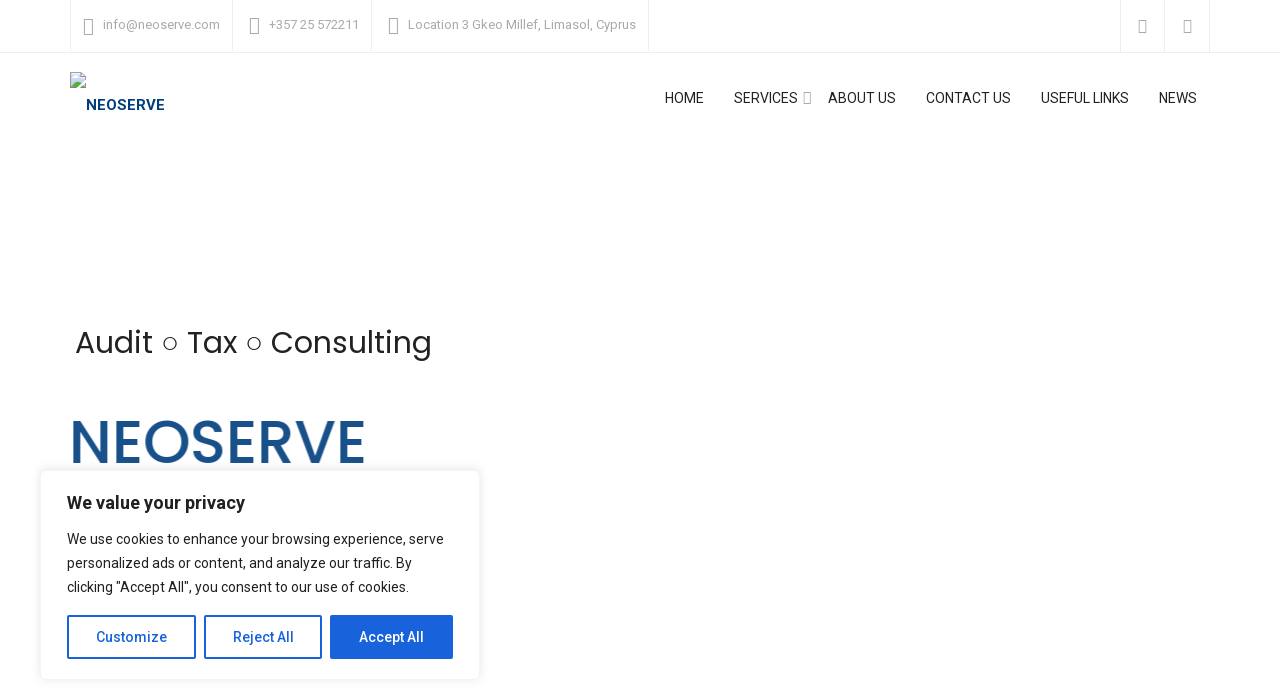

--- FILE ---
content_type: text/html; charset=UTF-8
request_url: https://neoserve.net/
body_size: 45727
content:
 <!doctype html>
<html lang="en-US">
<head>
<!-- Google Tag Manager -->
<script>(function(w,d,s,l,i){w[l]=w[l]||[];w[l].push({'gtm.start':
new Date().getTime(),event:'gtm.js'});var f=d.getElementsByTagName(s)[0],
j=d.createElement(s),dl=l!='dataLayer'?'&l='+l:'';j.async=true;j.src=
'https://www.googletagmanager.com/gtm.js?id='+i+dl;f.parentNode.insertBefore(j,f);
})(window,document,'script','dataLayer','GTM-5QM7ZXLG');</script>
<!-- End Google Tag Manager -->

<meta charset="UTF-8">
<meta name="viewport" content="width=device-width, initial-scale=1">
<link rel="profile" href="http://gmpg.org/xfn/11">
<meta name='robots' content='index, follow, max-image-preview:large, max-snippet:-1, max-video-preview:-1' />

	<!-- This site is optimized with the Yoast SEO plugin v26.8 - https://yoast.com/product/yoast-seo-wordpress/ -->
	<title>Audit and Consulting Services Limassol - NEOSERVE</title>
	<meta name="description" content="Qualified professionals offering audit and assurance , consulting accounting, corporate and personal taxation services in Limassol" />
	<link rel="canonical" href="https://neoserve.net/" />
	<meta property="og:locale" content="en_US" />
	<meta property="og:type" content="website" />
	<meta property="og:title" content="Audit and Consulting Services Limassol - NEOSERVE" />
	<meta property="og:description" content="Qualified professionals offering audit and assurance , consulting accounting, corporate and personal taxation services in Limassol" />
	<meta property="og:url" content="https://neoserve.net/" />
	<meta property="og:site_name" content="NEOSERVE" />
	<meta property="article:publisher" content="https://www.facebook.com/Neoserve" />
	<meta property="article:modified_time" content="2024-09-01T17:47:07+00:00" />
	<meta name="twitter:card" content="summary_large_image" />
	<script type="application/ld+json" class="yoast-schema-graph">{"@context":"https://schema.org","@graph":[{"@type":"WebPage","@id":"https://neoserve.net/","url":"https://neoserve.net/","name":"Audit and Consulting Services Limassol - NEOSERVE","isPartOf":{"@id":"https://neoserve.net/#website"},"about":{"@id":"https://neoserve.net/#organization"},"datePublished":"2017-08-08T20:31:48+00:00","dateModified":"2024-09-01T17:47:07+00:00","description":"Qualified professionals offering audit and assurance , consulting accounting, corporate and personal taxation services in Limassol","breadcrumb":{"@id":"https://neoserve.net/#breadcrumb"},"inLanguage":"en-US","potentialAction":[{"@type":"ReadAction","target":["https://neoserve.net/"]}]},{"@type":"BreadcrumbList","@id":"https://neoserve.net/#breadcrumb","itemListElement":[{"@type":"ListItem","position":1,"name":"Home"}]},{"@type":"WebSite","@id":"https://neoserve.net/#website","url":"https://neoserve.net/","name":"NEOSERVE","description":"Audit ◦ Tax ◦ Consulting","publisher":{"@id":"https://neoserve.net/#organization"},"potentialAction":[{"@type":"SearchAction","target":{"@type":"EntryPoint","urlTemplate":"https://neoserve.net/?s={search_term_string}"},"query-input":{"@type":"PropertyValueSpecification","valueRequired":true,"valueName":"search_term_string"}}],"inLanguage":"en-US"},{"@type":"Organization","@id":"https://neoserve.net/#organization","name":"Neoserve","url":"https://neoserve.net/","logo":{"@type":"ImageObject","inLanguage":"en-US","@id":"https://neoserve.net/#/schema/logo/image/","url":"http://neoserve.net/wp-content/uploads/2021/02/Neoserve-Logo.png","contentUrl":"http://neoserve.net/wp-content/uploads/2021/02/Neoserve-Logo.png","width":573,"height":214,"caption":"Neoserve"},"image":{"@id":"https://neoserve.net/#/schema/logo/image/"},"sameAs":["https://www.facebook.com/Neoserve","https://www.linkedin.com/company/neoserve-audit-ltd/about/"]}]}</script>
	<meta name="google-site-verification" content="kR3vCCds81wR0QAz8jupuX3UQbqa-AQVuKYUfsK4hXQ" />
	<!-- / Yoast SEO plugin. -->


<link rel='dns-prefetch' href='//fonts.googleapis.com' />
<link rel='preconnect' href='https://fonts.gstatic.com' crossorigin />
<link rel="alternate" type="application/rss+xml" title="NEOSERVE &raquo; Feed" href="https://neoserve.net/feed/" />
<link rel="alternate" type="application/rss+xml" title="NEOSERVE &raquo; Comments Feed" href="https://neoserve.net/comments/feed/" />
<link rel="alternate" title="oEmbed (JSON)" type="application/json+oembed" href="https://neoserve.net/wp-json/oembed/1.0/embed?url=https%3A%2F%2Fneoserve.net%2F" />
<link rel="alternate" title="oEmbed (XML)" type="text/xml+oembed" href="https://neoserve.net/wp-json/oembed/1.0/embed?url=https%3A%2F%2Fneoserve.net%2F&#038;format=xml" />
		<!-- This site uses the Google Analytics by MonsterInsights plugin v9.10.1 - Using Analytics tracking - https://www.monsterinsights.com/ -->
		<!-- Note: MonsterInsights is not currently configured on this site. The site owner needs to authenticate with Google Analytics in the MonsterInsights settings panel. -->
					<!-- No tracking code set -->
				<!-- / Google Analytics by MonsterInsights -->
		<style id='wp-img-auto-sizes-contain-inline-css' type='text/css'>
img:is([sizes=auto i],[sizes^="auto," i]){contain-intrinsic-size:3000px 1500px}
/*# sourceURL=wp-img-auto-sizes-contain-inline-css */
</style>

<style id='wp-emoji-styles-inline-css' type='text/css'>

	img.wp-smiley, img.emoji {
		display: inline !important;
		border: none !important;
		box-shadow: none !important;
		height: 1em !important;
		width: 1em !important;
		margin: 0 0.07em !important;
		vertical-align: -0.1em !important;
		background: none !important;
		padding: 0 !important;
	}
/*# sourceURL=wp-emoji-styles-inline-css */
</style>
<link rel='stylesheet' id='wp-block-library-css' href='https://neoserve.net/wp-includes/css/dist/block-library/style.min.css?ver=6.9' type='text/css' media='all' />
<style id='wp-block-paragraph-inline-css' type='text/css'>
.is-small-text{font-size:.875em}.is-regular-text{font-size:1em}.is-large-text{font-size:2.25em}.is-larger-text{font-size:3em}.has-drop-cap:not(:focus):first-letter{float:left;font-size:8.4em;font-style:normal;font-weight:100;line-height:.68;margin:.05em .1em 0 0;text-transform:uppercase}body.rtl .has-drop-cap:not(:focus):first-letter{float:none;margin-left:.1em}p.has-drop-cap.has-background{overflow:hidden}:root :where(p.has-background){padding:1.25em 2.375em}:where(p.has-text-color:not(.has-link-color)) a{color:inherit}p.has-text-align-left[style*="writing-mode:vertical-lr"],p.has-text-align-right[style*="writing-mode:vertical-rl"]{rotate:180deg}
/*# sourceURL=https://neoserve.net/wp-includes/blocks/paragraph/style.min.css */
</style>
<style id='global-styles-inline-css' type='text/css'>
:root{--wp--preset--aspect-ratio--square: 1;--wp--preset--aspect-ratio--4-3: 4/3;--wp--preset--aspect-ratio--3-4: 3/4;--wp--preset--aspect-ratio--3-2: 3/2;--wp--preset--aspect-ratio--2-3: 2/3;--wp--preset--aspect-ratio--16-9: 16/9;--wp--preset--aspect-ratio--9-16: 9/16;--wp--preset--color--black: #000000;--wp--preset--color--cyan-bluish-gray: #abb8c3;--wp--preset--color--white: #ffffff;--wp--preset--color--pale-pink: #f78da7;--wp--preset--color--vivid-red: #cf2e2e;--wp--preset--color--luminous-vivid-orange: #ff6900;--wp--preset--color--luminous-vivid-amber: #fcb900;--wp--preset--color--light-green-cyan: #7bdcb5;--wp--preset--color--vivid-green-cyan: #00d084;--wp--preset--color--pale-cyan-blue: #8ed1fc;--wp--preset--color--vivid-cyan-blue: #0693e3;--wp--preset--color--vivid-purple: #9b51e0;--wp--preset--gradient--vivid-cyan-blue-to-vivid-purple: linear-gradient(135deg,rgb(6,147,227) 0%,rgb(155,81,224) 100%);--wp--preset--gradient--light-green-cyan-to-vivid-green-cyan: linear-gradient(135deg,rgb(122,220,180) 0%,rgb(0,208,130) 100%);--wp--preset--gradient--luminous-vivid-amber-to-luminous-vivid-orange: linear-gradient(135deg,rgb(252,185,0) 0%,rgb(255,105,0) 100%);--wp--preset--gradient--luminous-vivid-orange-to-vivid-red: linear-gradient(135deg,rgb(255,105,0) 0%,rgb(207,46,46) 100%);--wp--preset--gradient--very-light-gray-to-cyan-bluish-gray: linear-gradient(135deg,rgb(238,238,238) 0%,rgb(169,184,195) 100%);--wp--preset--gradient--cool-to-warm-spectrum: linear-gradient(135deg,rgb(74,234,220) 0%,rgb(151,120,209) 20%,rgb(207,42,186) 40%,rgb(238,44,130) 60%,rgb(251,105,98) 80%,rgb(254,248,76) 100%);--wp--preset--gradient--blush-light-purple: linear-gradient(135deg,rgb(255,206,236) 0%,rgb(152,150,240) 100%);--wp--preset--gradient--blush-bordeaux: linear-gradient(135deg,rgb(254,205,165) 0%,rgb(254,45,45) 50%,rgb(107,0,62) 100%);--wp--preset--gradient--luminous-dusk: linear-gradient(135deg,rgb(255,203,112) 0%,rgb(199,81,192) 50%,rgb(65,88,208) 100%);--wp--preset--gradient--pale-ocean: linear-gradient(135deg,rgb(255,245,203) 0%,rgb(182,227,212) 50%,rgb(51,167,181) 100%);--wp--preset--gradient--electric-grass: linear-gradient(135deg,rgb(202,248,128) 0%,rgb(113,206,126) 100%);--wp--preset--gradient--midnight: linear-gradient(135deg,rgb(2,3,129) 0%,rgb(40,116,252) 100%);--wp--preset--font-size--small: 13px;--wp--preset--font-size--medium: 20px;--wp--preset--font-size--large: 36px;--wp--preset--font-size--x-large: 42px;--wp--preset--spacing--20: 0.44rem;--wp--preset--spacing--30: 0.67rem;--wp--preset--spacing--40: 1rem;--wp--preset--spacing--50: 1.5rem;--wp--preset--spacing--60: 2.25rem;--wp--preset--spacing--70: 3.38rem;--wp--preset--spacing--80: 5.06rem;--wp--preset--shadow--natural: 6px 6px 9px rgba(0, 0, 0, 0.2);--wp--preset--shadow--deep: 12px 12px 50px rgba(0, 0, 0, 0.4);--wp--preset--shadow--sharp: 6px 6px 0px rgba(0, 0, 0, 0.2);--wp--preset--shadow--outlined: 6px 6px 0px -3px rgb(255, 255, 255), 6px 6px rgb(0, 0, 0);--wp--preset--shadow--crisp: 6px 6px 0px rgb(0, 0, 0);}:where(.is-layout-flex){gap: 0.5em;}:where(.is-layout-grid){gap: 0.5em;}body .is-layout-flex{display: flex;}.is-layout-flex{flex-wrap: wrap;align-items: center;}.is-layout-flex > :is(*, div){margin: 0;}body .is-layout-grid{display: grid;}.is-layout-grid > :is(*, div){margin: 0;}:where(.wp-block-columns.is-layout-flex){gap: 2em;}:where(.wp-block-columns.is-layout-grid){gap: 2em;}:where(.wp-block-post-template.is-layout-flex){gap: 1.25em;}:where(.wp-block-post-template.is-layout-grid){gap: 1.25em;}.has-black-color{color: var(--wp--preset--color--black) !important;}.has-cyan-bluish-gray-color{color: var(--wp--preset--color--cyan-bluish-gray) !important;}.has-white-color{color: var(--wp--preset--color--white) !important;}.has-pale-pink-color{color: var(--wp--preset--color--pale-pink) !important;}.has-vivid-red-color{color: var(--wp--preset--color--vivid-red) !important;}.has-luminous-vivid-orange-color{color: var(--wp--preset--color--luminous-vivid-orange) !important;}.has-luminous-vivid-amber-color{color: var(--wp--preset--color--luminous-vivid-amber) !important;}.has-light-green-cyan-color{color: var(--wp--preset--color--light-green-cyan) !important;}.has-vivid-green-cyan-color{color: var(--wp--preset--color--vivid-green-cyan) !important;}.has-pale-cyan-blue-color{color: var(--wp--preset--color--pale-cyan-blue) !important;}.has-vivid-cyan-blue-color{color: var(--wp--preset--color--vivid-cyan-blue) !important;}.has-vivid-purple-color{color: var(--wp--preset--color--vivid-purple) !important;}.has-black-background-color{background-color: var(--wp--preset--color--black) !important;}.has-cyan-bluish-gray-background-color{background-color: var(--wp--preset--color--cyan-bluish-gray) !important;}.has-white-background-color{background-color: var(--wp--preset--color--white) !important;}.has-pale-pink-background-color{background-color: var(--wp--preset--color--pale-pink) !important;}.has-vivid-red-background-color{background-color: var(--wp--preset--color--vivid-red) !important;}.has-luminous-vivid-orange-background-color{background-color: var(--wp--preset--color--luminous-vivid-orange) !important;}.has-luminous-vivid-amber-background-color{background-color: var(--wp--preset--color--luminous-vivid-amber) !important;}.has-light-green-cyan-background-color{background-color: var(--wp--preset--color--light-green-cyan) !important;}.has-vivid-green-cyan-background-color{background-color: var(--wp--preset--color--vivid-green-cyan) !important;}.has-pale-cyan-blue-background-color{background-color: var(--wp--preset--color--pale-cyan-blue) !important;}.has-vivid-cyan-blue-background-color{background-color: var(--wp--preset--color--vivid-cyan-blue) !important;}.has-vivid-purple-background-color{background-color: var(--wp--preset--color--vivid-purple) !important;}.has-black-border-color{border-color: var(--wp--preset--color--black) !important;}.has-cyan-bluish-gray-border-color{border-color: var(--wp--preset--color--cyan-bluish-gray) !important;}.has-white-border-color{border-color: var(--wp--preset--color--white) !important;}.has-pale-pink-border-color{border-color: var(--wp--preset--color--pale-pink) !important;}.has-vivid-red-border-color{border-color: var(--wp--preset--color--vivid-red) !important;}.has-luminous-vivid-orange-border-color{border-color: var(--wp--preset--color--luminous-vivid-orange) !important;}.has-luminous-vivid-amber-border-color{border-color: var(--wp--preset--color--luminous-vivid-amber) !important;}.has-light-green-cyan-border-color{border-color: var(--wp--preset--color--light-green-cyan) !important;}.has-vivid-green-cyan-border-color{border-color: var(--wp--preset--color--vivid-green-cyan) !important;}.has-pale-cyan-blue-border-color{border-color: var(--wp--preset--color--pale-cyan-blue) !important;}.has-vivid-cyan-blue-border-color{border-color: var(--wp--preset--color--vivid-cyan-blue) !important;}.has-vivid-purple-border-color{border-color: var(--wp--preset--color--vivid-purple) !important;}.has-vivid-cyan-blue-to-vivid-purple-gradient-background{background: var(--wp--preset--gradient--vivid-cyan-blue-to-vivid-purple) !important;}.has-light-green-cyan-to-vivid-green-cyan-gradient-background{background: var(--wp--preset--gradient--light-green-cyan-to-vivid-green-cyan) !important;}.has-luminous-vivid-amber-to-luminous-vivid-orange-gradient-background{background: var(--wp--preset--gradient--luminous-vivid-amber-to-luminous-vivid-orange) !important;}.has-luminous-vivid-orange-to-vivid-red-gradient-background{background: var(--wp--preset--gradient--luminous-vivid-orange-to-vivid-red) !important;}.has-very-light-gray-to-cyan-bluish-gray-gradient-background{background: var(--wp--preset--gradient--very-light-gray-to-cyan-bluish-gray) !important;}.has-cool-to-warm-spectrum-gradient-background{background: var(--wp--preset--gradient--cool-to-warm-spectrum) !important;}.has-blush-light-purple-gradient-background{background: var(--wp--preset--gradient--blush-light-purple) !important;}.has-blush-bordeaux-gradient-background{background: var(--wp--preset--gradient--blush-bordeaux) !important;}.has-luminous-dusk-gradient-background{background: var(--wp--preset--gradient--luminous-dusk) !important;}.has-pale-ocean-gradient-background{background: var(--wp--preset--gradient--pale-ocean) !important;}.has-electric-grass-gradient-background{background: var(--wp--preset--gradient--electric-grass) !important;}.has-midnight-gradient-background{background: var(--wp--preset--gradient--midnight) !important;}.has-small-font-size{font-size: var(--wp--preset--font-size--small) !important;}.has-medium-font-size{font-size: var(--wp--preset--font-size--medium) !important;}.has-large-font-size{font-size: var(--wp--preset--font-size--large) !important;}.has-x-large-font-size{font-size: var(--wp--preset--font-size--x-large) !important;}
/*# sourceURL=global-styles-inline-css */
</style>

<style id='classic-theme-styles-inline-css' type='text/css'>
/*! This file is auto-generated */
.wp-block-button__link{color:#fff;background-color:#32373c;border-radius:9999px;box-shadow:none;text-decoration:none;padding:calc(.667em + 2px) calc(1.333em + 2px);font-size:1.125em}.wp-block-file__button{background:#32373c;color:#fff;text-decoration:none}
/*# sourceURL=/wp-includes/css/classic-themes.min.css */
</style>
<link rel='stylesheet' id='cl-style-css' href='https://neoserve.net/wp-content/plugins/cl_pricetable/css/cl_price_table.css?ver=6.9' type='text/css' media='all' />
<link rel='stylesheet' id='cl-style1-css' href='https://neoserve.net/wp-content/plugins/cl_pricetable/css/hover-min.css?ver=6.9' type='text/css' media='all' />
<link rel='stylesheet' id='cl-style2-css' href='https://neoserve.net/wp-content/plugins/cl_pricetable/css/font-awesome.min.css?ver=6.9' type='text/css' media='all' />
<link rel='stylesheet' id='cl-style-clt-css' href='https://neoserve.net/wp-content/plugins/cl_testimonial/css/style.css?ver=6.9' type='text/css' media='all' />
<link rel='stylesheet' id='cl-style1-clt-css' href='https://neoserve.net/wp-content/plugins/cl_testimonial/css/hover-min.css?ver=6.9' type='text/css' media='all' />
<link rel='stylesheet' id='cl-style2-clt-css' href='https://neoserve.net/wp-content/plugins/cl_testimonial/css/font-awesome.min.css?ver=6.9' type='text/css' media='all' />
<link rel='stylesheet' id='cl-style3-clt-css' href='https://neoserve.net/wp-content/plugins/cl_testimonial/css/slick.css?ver=6.9' type='text/css' media='all' />
<link rel='stylesheet' id='cl-style4-clt-css' href='https://neoserve.net/wp-content/plugins/cl_testimonial/css/slick-theme.css?ver=6.9' type='text/css' media='all' />
<link rel='stylesheet' id='contact-form-7-css' href='https://neoserve.net/wp-content/plugins/contact-form-7/includes/css/styles.css?ver=6.1.4' type='text/css' media='all' />
<link rel='stylesheet' id='rs-plugin-settings-css' href='https://neoserve.net/wp-content/plugins/revslider/public/assets/css/rs6.css?ver=6.3.2' type='text/css' media='all' />
<style id='rs-plugin-settings-inline-css' type='text/css'>
#rs-demo-id {}
/*# sourceURL=rs-plugin-settings-inline-css */
</style>
<link rel='stylesheet' id='wpcf7-redirect-script-frontend-css' href='https://neoserve.net/wp-content/plugins/wpcf7-redirect/build/assets/frontend-script.css?ver=2c532d7e2be36f6af233' type='text/css' media='all' />
<link rel='stylesheet' id='boostrap-css' href='https://neoserve.net/wp-content/themes/hepta/assets/css/bootstrap.min.css?ver=6.9' type='text/css' media='all' />
<link rel='stylesheet' id='all-css' href='https://neoserve.net/wp-content/themes/hepta/assets/css/all.css?ver=6.9' type='text/css' media='all' />
<link rel='stylesheet' id='font-awesome-min-css' href='https://neoserve.net/wp-content/themes/hepta/assets/css/font-awesome.min.css?ver=6.9' type='text/css' media='all' />
<link rel='stylesheet' id='flaticon-css' href='https://neoserve.net/wp-content/themes/hepta/assets/css/flaticon.css?ver=6.9' type='text/css' media='all' />
<link rel='stylesheet' id='lineicon-css' href='https://neoserve.net/wp-content/themes/hepta/assets/css/lineicons.css?ver=6.9' type='text/css' media='all' />
<link rel='stylesheet' id='owl-carousel-css' href='https://neoserve.net/wp-content/themes/hepta/assets/css/owl.carousel.css?ver=6.9' type='text/css' media='all' />
<link rel='stylesheet' id='slick-css' href='https://neoserve.net/wp-content/themes/hepta/assets/css/slick.css?ver=6.9' type='text/css' media='all' />
<link rel='stylesheet' id='type-writter-css' href='https://neoserve.net/wp-content/themes/hepta/assets/css/type-writter.css?ver=6.9' type='text/css' media='all' />
<link rel='stylesheet' id='magnific-popup-css' href='https://neoserve.net/wp-content/themes/hepta/assets/css/magnific-popup.css?ver=6.9' type='text/css' media='all' />
<link rel='stylesheet' id='hepta-style-default-css' href='https://neoserve.net/wp-content/themes/hepta/assets/css/default.css?ver=6.9' type='text/css' media='all' />
<link rel='stylesheet' id='hepta-style-responsive-css' href='https://neoserve.net/wp-content/themes/hepta/assets/css/responsive.css?ver=6.9' type='text/css' media='all' />
<link rel='stylesheet' id='hepta-style-css' href='https://neoserve.net/wp-content/themes/hepta/style.css?ver=6.9' type='text/css' media='all' />
<link rel='stylesheet' id='studio-fonts-css' href='//fonts.googleapis.com/css?family=Poppins%7CRoboto%3A100%2C100i%2C200%2C200i%2C300%2C300i%2C400%2C400i%2C500%2C500i%2C600%2C600i%2C700%2C700i%2C800%2C800i%2C900%2C900i%26amp%3Bsubset%3Dlatin-ext&#038;ver=1.0.0' type='text/css' media='all' />
<link rel='stylesheet' id='js_composer_front-css' href='https://neoserve.net/wp-content/plugins/js_composer/assets/css/js_composer.min.css?ver=6.6.0' type='text/css' media='all' />
<link rel='stylesheet' id='js_composer_custom_css-css' href='//neoserve.net/wp-content/uploads/js_composer/custom.css?ver=6.6.0' type='text/css' media='all' />
<link rel="preload" as="style" href="https://fonts.googleapis.com/css?family=Roboto:100,300,400,500,700,900,100italic,300italic,400italic,500italic,700italic,900italic%7CPoppins:100,200,300,400,500,600,700,800,900,100italic,200italic,300italic,400italic,500italic,600italic,700italic,800italic,900italic&#038;display=swap&#038;ver=1725210710" /><link rel="stylesheet" href="https://fonts.googleapis.com/css?family=Roboto:100,300,400,500,700,900,100italic,300italic,400italic,500italic,700italic,900italic%7CPoppins:100,200,300,400,500,600,700,800,900,100italic,200italic,300italic,400italic,500italic,600italic,700italic,800italic,900italic&#038;display=swap&#038;ver=1725210710" media="print" onload="this.media='all'"><noscript><link rel="stylesheet" href="https://fonts.googleapis.com/css?family=Roboto:100,300,400,500,700,900,100italic,300italic,400italic,500italic,700italic,900italic%7CPoppins:100,200,300,400,500,600,700,800,900,100italic,200italic,300italic,400italic,500italic,600italic,700italic,800italic,900italic&#038;display=swap&#038;ver=1725210710" /></noscript><script type="text/javascript" id="cookie-law-info-js-extra">
/* <![CDATA[ */
var _ckyConfig = {"_ipData":[],"_assetsURL":"https://neoserve.net/wp-content/plugins/cookie-law-info/lite/frontend/images/","_publicURL":"https://neoserve.net","_expiry":"365","_categories":[{"name":"Necessary","slug":"necessary","isNecessary":true,"ccpaDoNotSell":true,"cookies":[],"active":true,"defaultConsent":{"gdpr":true,"ccpa":true}},{"name":"Functional","slug":"functional","isNecessary":false,"ccpaDoNotSell":true,"cookies":[],"active":true,"defaultConsent":{"gdpr":false,"ccpa":false}},{"name":"Analytics","slug":"analytics","isNecessary":false,"ccpaDoNotSell":true,"cookies":[],"active":true,"defaultConsent":{"gdpr":false,"ccpa":false}},{"name":"Performance","slug":"performance","isNecessary":false,"ccpaDoNotSell":true,"cookies":[],"active":true,"defaultConsent":{"gdpr":false,"ccpa":false}},{"name":"Advertisement","slug":"advertisement","isNecessary":false,"ccpaDoNotSell":true,"cookies":[],"active":true,"defaultConsent":{"gdpr":false,"ccpa":false}}],"_activeLaw":"gdpr","_rootDomain":"","_block":"1","_showBanner":"1","_bannerConfig":{"settings":{"type":"box","preferenceCenterType":"popup","position":"bottom-left","applicableLaw":"gdpr"},"behaviours":{"reloadBannerOnAccept":false,"loadAnalyticsByDefault":false,"animations":{"onLoad":"animate","onHide":"sticky"}},"config":{"revisitConsent":{"status":true,"tag":"revisit-consent","position":"bottom-left","meta":{"url":"#"},"styles":{"background-color":"#0056A7"},"elements":{"title":{"type":"text","tag":"revisit-consent-title","status":true,"styles":{"color":"#0056a7"}}}},"preferenceCenter":{"toggle":{"status":true,"tag":"detail-category-toggle","type":"toggle","states":{"active":{"styles":{"background-color":"#1863DC"}},"inactive":{"styles":{"background-color":"#D0D5D2"}}}}},"categoryPreview":{"status":false,"toggle":{"status":true,"tag":"detail-category-preview-toggle","type":"toggle","states":{"active":{"styles":{"background-color":"#1863DC"}},"inactive":{"styles":{"background-color":"#D0D5D2"}}}}},"videoPlaceholder":{"status":true,"styles":{"background-color":"#000000","border-color":"#000000cc","color":"#ffffff"}},"readMore":{"status":false,"tag":"readmore-button","type":"link","meta":{"noFollow":true,"newTab":true},"styles":{"color":"#1863DC","background-color":"transparent","border-color":"transparent"}},"showMore":{"status":true,"tag":"show-desc-button","type":"button","styles":{"color":"#1863DC"}},"showLess":{"status":true,"tag":"hide-desc-button","type":"button","styles":{"color":"#1863DC"}},"alwaysActive":{"status":true,"tag":"always-active","styles":{"color":"#008000"}},"manualLinks":{"status":true,"tag":"manual-links","type":"link","styles":{"color":"#1863DC"}},"auditTable":{"status":true},"optOption":{"status":true,"toggle":{"status":true,"tag":"optout-option-toggle","type":"toggle","states":{"active":{"styles":{"background-color":"#1863dc"}},"inactive":{"styles":{"background-color":"#FFFFFF"}}}}}}},"_version":"3.3.8","_logConsent":"1","_tags":[{"tag":"accept-button","styles":{"color":"#FFFFFF","background-color":"#1863DC","border-color":"#1863DC"}},{"tag":"reject-button","styles":{"color":"#1863DC","background-color":"transparent","border-color":"#1863DC"}},{"tag":"settings-button","styles":{"color":"#1863DC","background-color":"transparent","border-color":"#1863DC"}},{"tag":"readmore-button","styles":{"color":"#1863DC","background-color":"transparent","border-color":"transparent"}},{"tag":"donotsell-button","styles":{"color":"#1863DC","background-color":"transparent","border-color":"transparent"}},{"tag":"show-desc-button","styles":{"color":"#1863DC"}},{"tag":"hide-desc-button","styles":{"color":"#1863DC"}},{"tag":"cky-always-active","styles":[]},{"tag":"cky-link","styles":[]},{"tag":"accept-button","styles":{"color":"#FFFFFF","background-color":"#1863DC","border-color":"#1863DC"}},{"tag":"revisit-consent","styles":{"background-color":"#0056A7"}}],"_shortCodes":[{"key":"cky_readmore","content":"\u003Ca href=\"#\" class=\"cky-policy\" aria-label=\"Read More\" target=\"_blank\" rel=\"noopener\" data-cky-tag=\"readmore-button\"\u003ERead More\u003C/a\u003E","tag":"readmore-button","status":false,"attributes":{"rel":"nofollow","target":"_blank"}},{"key":"cky_show_desc","content":"\u003Cbutton class=\"cky-show-desc-btn\" data-cky-tag=\"show-desc-button\" aria-label=\"Show more\"\u003EShow more\u003C/button\u003E","tag":"show-desc-button","status":true,"attributes":[]},{"key":"cky_hide_desc","content":"\u003Cbutton class=\"cky-show-desc-btn\" data-cky-tag=\"hide-desc-button\" aria-label=\"Show less\"\u003EShow less\u003C/button\u003E","tag":"hide-desc-button","status":true,"attributes":[]},{"key":"cky_optout_show_desc","content":"[cky_optout_show_desc]","tag":"optout-show-desc-button","status":true,"attributes":[]},{"key":"cky_optout_hide_desc","content":"[cky_optout_hide_desc]","tag":"optout-hide-desc-button","status":true,"attributes":[]},{"key":"cky_category_toggle_label","content":"[cky_{{status}}_category_label] [cky_preference_{{category_slug}}_title]","tag":"","status":true,"attributes":[]},{"key":"cky_enable_category_label","content":"Enable","tag":"","status":true,"attributes":[]},{"key":"cky_disable_category_label","content":"Disable","tag":"","status":true,"attributes":[]},{"key":"cky_video_placeholder","content":"\u003Cdiv class=\"video-placeholder-normal\" data-cky-tag=\"video-placeholder\" id=\"[UNIQUEID]\"\u003E\u003Cp class=\"video-placeholder-text-normal\" data-cky-tag=\"placeholder-title\"\u003EPlease accept the cookie consent\u003C/p\u003E\u003C/div\u003E","tag":"","status":true,"attributes":[]},{"key":"cky_enable_optout_label","content":"Enable","tag":"","status":true,"attributes":[]},{"key":"cky_disable_optout_label","content":"Disable","tag":"","status":true,"attributes":[]},{"key":"cky_optout_toggle_label","content":"[cky_{{status}}_optout_label] [cky_optout_option_title]","tag":"","status":true,"attributes":[]},{"key":"cky_optout_option_title","content":"Do Not Sell or Share My Personal Information","tag":"","status":true,"attributes":[]},{"key":"cky_optout_close_label","content":"Close","tag":"","status":true,"attributes":[]},{"key":"cky_preference_close_label","content":"Close","tag":"","status":true,"attributes":[]}],"_rtl":"","_language":"en","_providersToBlock":[]};
var _ckyStyles = {"css":".cky-overlay{background: #000000; opacity: 0.4; position: fixed; top: 0; left: 0; width: 100%; height: 100%; z-index: 99999999;}.cky-hide{display: none;}.cky-btn-revisit-wrapper{display: flex; align-items: center; justify-content: center; background: #0056a7; width: 45px; height: 45px; border-radius: 50%; position: fixed; z-index: 999999; cursor: pointer;}.cky-revisit-bottom-left{bottom: 15px; left: 15px;}.cky-revisit-bottom-right{bottom: 15px; right: 15px;}.cky-btn-revisit-wrapper .cky-btn-revisit{display: flex; align-items: center; justify-content: center; background: none; border: none; cursor: pointer; position: relative; margin: 0; padding: 0;}.cky-btn-revisit-wrapper .cky-btn-revisit img{max-width: fit-content; margin: 0; height: 30px; width: 30px;}.cky-revisit-bottom-left:hover::before{content: attr(data-tooltip); position: absolute; background: #4e4b66; color: #ffffff; left: calc(100% + 7px); font-size: 12px; line-height: 16px; width: max-content; padding: 4px 8px; border-radius: 4px;}.cky-revisit-bottom-left:hover::after{position: absolute; content: \"\"; border: 5px solid transparent; left: calc(100% + 2px); border-left-width: 0; border-right-color: #4e4b66;}.cky-revisit-bottom-right:hover::before{content: attr(data-tooltip); position: absolute; background: #4e4b66; color: #ffffff; right: calc(100% + 7px); font-size: 12px; line-height: 16px; width: max-content; padding: 4px 8px; border-radius: 4px;}.cky-revisit-bottom-right:hover::after{position: absolute; content: \"\"; border: 5px solid transparent; right: calc(100% + 2px); border-right-width: 0; border-left-color: #4e4b66;}.cky-revisit-hide{display: none;}.cky-consent-container{position: fixed; width: 440px; box-sizing: border-box; z-index: 9999999; border-radius: 6px;}.cky-consent-container .cky-consent-bar{background: #ffffff; border: 1px solid; padding: 20px 26px; box-shadow: 0 -1px 10px 0 #acabab4d; border-radius: 6px;}.cky-box-bottom-left{bottom: 40px; left: 40px;}.cky-box-bottom-right{bottom: 40px; right: 40px;}.cky-box-top-left{top: 40px; left: 40px;}.cky-box-top-right{top: 40px; right: 40px;}.cky-custom-brand-logo-wrapper .cky-custom-brand-logo{width: 100px; height: auto; margin: 0 0 12px 0;}.cky-notice .cky-title{color: #212121; font-weight: 700; font-size: 18px; line-height: 24px; margin: 0 0 12px 0;}.cky-notice-des *,.cky-preference-content-wrapper *,.cky-accordion-header-des *,.cky-gpc-wrapper .cky-gpc-desc *{font-size: 14px;}.cky-notice-des{color: #212121; font-size: 14px; line-height: 24px; font-weight: 400;}.cky-notice-des img{height: 25px; width: 25px;}.cky-consent-bar .cky-notice-des p,.cky-gpc-wrapper .cky-gpc-desc p,.cky-preference-body-wrapper .cky-preference-content-wrapper p,.cky-accordion-header-wrapper .cky-accordion-header-des p,.cky-cookie-des-table li div:last-child p{color: inherit; margin-top: 0; overflow-wrap: break-word;}.cky-notice-des P:last-child,.cky-preference-content-wrapper p:last-child,.cky-cookie-des-table li div:last-child p:last-child,.cky-gpc-wrapper .cky-gpc-desc p:last-child{margin-bottom: 0;}.cky-notice-des a.cky-policy,.cky-notice-des button.cky-policy{font-size: 14px; color: #1863dc; white-space: nowrap; cursor: pointer; background: transparent; border: 1px solid; text-decoration: underline;}.cky-notice-des button.cky-policy{padding: 0;}.cky-notice-des a.cky-policy:focus-visible,.cky-notice-des button.cky-policy:focus-visible,.cky-preference-content-wrapper .cky-show-desc-btn:focus-visible,.cky-accordion-header .cky-accordion-btn:focus-visible,.cky-preference-header .cky-btn-close:focus-visible,.cky-switch input[type=\"checkbox\"]:focus-visible,.cky-footer-wrapper a:focus-visible,.cky-btn:focus-visible{outline: 2px solid #1863dc; outline-offset: 2px;}.cky-btn:focus:not(:focus-visible),.cky-accordion-header .cky-accordion-btn:focus:not(:focus-visible),.cky-preference-content-wrapper .cky-show-desc-btn:focus:not(:focus-visible),.cky-btn-revisit-wrapper .cky-btn-revisit:focus:not(:focus-visible),.cky-preference-header .cky-btn-close:focus:not(:focus-visible),.cky-consent-bar .cky-banner-btn-close:focus:not(:focus-visible){outline: 0;}button.cky-show-desc-btn:not(:hover):not(:active){color: #1863dc; background: transparent;}button.cky-accordion-btn:not(:hover):not(:active),button.cky-banner-btn-close:not(:hover):not(:active),button.cky-btn-revisit:not(:hover):not(:active),button.cky-btn-close:not(:hover):not(:active){background: transparent;}.cky-consent-bar button:hover,.cky-modal.cky-modal-open button:hover,.cky-consent-bar button:focus,.cky-modal.cky-modal-open button:focus{text-decoration: none;}.cky-notice-btn-wrapper{display: flex; justify-content: flex-start; align-items: center; flex-wrap: wrap; margin-top: 16px;}.cky-notice-btn-wrapper .cky-btn{text-shadow: none; box-shadow: none;}.cky-btn{flex: auto; max-width: 100%; font-size: 14px; font-family: inherit; line-height: 24px; padding: 8px; font-weight: 500; margin: 0 8px 0 0; border-radius: 2px; cursor: pointer; text-align: center; text-transform: none; min-height: 0;}.cky-btn:hover{opacity: 0.8;}.cky-btn-customize{color: #1863dc; background: transparent; border: 2px solid #1863dc;}.cky-btn-reject{color: #1863dc; background: transparent; border: 2px solid #1863dc;}.cky-btn-accept{background: #1863dc; color: #ffffff; border: 2px solid #1863dc;}.cky-btn:last-child{margin-right: 0;}@media (max-width: 576px){.cky-box-bottom-left{bottom: 0; left: 0;}.cky-box-bottom-right{bottom: 0; right: 0;}.cky-box-top-left{top: 0; left: 0;}.cky-box-top-right{top: 0; right: 0;}}@media (max-width: 440px){.cky-box-bottom-left, .cky-box-bottom-right, .cky-box-top-left, .cky-box-top-right{width: 100%; max-width: 100%;}.cky-consent-container .cky-consent-bar{padding: 20px 0;}.cky-custom-brand-logo-wrapper, .cky-notice .cky-title, .cky-notice-des, .cky-notice-btn-wrapper{padding: 0 24px;}.cky-notice-des{max-height: 40vh; overflow-y: scroll;}.cky-notice-btn-wrapper{flex-direction: column; margin-top: 0;}.cky-btn{width: 100%; margin: 10px 0 0 0;}.cky-notice-btn-wrapper .cky-btn-customize{order: 2;}.cky-notice-btn-wrapper .cky-btn-reject{order: 3;}.cky-notice-btn-wrapper .cky-btn-accept{order: 1; margin-top: 16px;}}@media (max-width: 352px){.cky-notice .cky-title{font-size: 16px;}.cky-notice-des *{font-size: 12px;}.cky-notice-des, .cky-btn{font-size: 12px;}}.cky-modal.cky-modal-open{display: flex; visibility: visible; -webkit-transform: translate(-50%, -50%); -moz-transform: translate(-50%, -50%); -ms-transform: translate(-50%, -50%); -o-transform: translate(-50%, -50%); transform: translate(-50%, -50%); top: 50%; left: 50%; transition: all 1s ease;}.cky-modal{box-shadow: 0 32px 68px rgba(0, 0, 0, 0.3); margin: 0 auto; position: fixed; max-width: 100%; background: #ffffff; top: 50%; box-sizing: border-box; border-radius: 6px; z-index: 999999999; color: #212121; -webkit-transform: translate(-50%, 100%); -moz-transform: translate(-50%, 100%); -ms-transform: translate(-50%, 100%); -o-transform: translate(-50%, 100%); transform: translate(-50%, 100%); visibility: hidden; transition: all 0s ease;}.cky-preference-center{max-height: 79vh; overflow: hidden; width: 845px; overflow: hidden; flex: 1 1 0; display: flex; flex-direction: column; border-radius: 6px;}.cky-preference-header{display: flex; align-items: center; justify-content: space-between; padding: 22px 24px; border-bottom: 1px solid;}.cky-preference-header .cky-preference-title{font-size: 18px; font-weight: 700; line-height: 24px;}.cky-preference-header .cky-btn-close{margin: 0; cursor: pointer; vertical-align: middle; padding: 0; background: none; border: none; width: auto; height: auto; min-height: 0; line-height: 0; text-shadow: none; box-shadow: none;}.cky-preference-header .cky-btn-close img{margin: 0; height: 10px; width: 10px;}.cky-preference-body-wrapper{padding: 0 24px; flex: 1; overflow: auto; box-sizing: border-box;}.cky-preference-content-wrapper,.cky-gpc-wrapper .cky-gpc-desc{font-size: 14px; line-height: 24px; font-weight: 400; padding: 12px 0;}.cky-preference-content-wrapper{border-bottom: 1px solid;}.cky-preference-content-wrapper img{height: 25px; width: 25px;}.cky-preference-content-wrapper .cky-show-desc-btn{font-size: 14px; font-family: inherit; color: #1863dc; text-decoration: none; line-height: 24px; padding: 0; margin: 0; white-space: nowrap; cursor: pointer; background: transparent; border-color: transparent; text-transform: none; min-height: 0; text-shadow: none; box-shadow: none;}.cky-accordion-wrapper{margin-bottom: 10px;}.cky-accordion{border-bottom: 1px solid;}.cky-accordion:last-child{border-bottom: none;}.cky-accordion .cky-accordion-item{display: flex; margin-top: 10px;}.cky-accordion .cky-accordion-body{display: none;}.cky-accordion.cky-accordion-active .cky-accordion-body{display: block; padding: 0 22px; margin-bottom: 16px;}.cky-accordion-header-wrapper{cursor: pointer; width: 100%;}.cky-accordion-item .cky-accordion-header{display: flex; justify-content: space-between; align-items: center;}.cky-accordion-header .cky-accordion-btn{font-size: 16px; font-family: inherit; color: #212121; line-height: 24px; background: none; border: none; font-weight: 700; padding: 0; margin: 0; cursor: pointer; text-transform: none; min-height: 0; text-shadow: none; box-shadow: none;}.cky-accordion-header .cky-always-active{color: #008000; font-weight: 600; line-height: 24px; font-size: 14px;}.cky-accordion-header-des{font-size: 14px; line-height: 24px; margin: 10px 0 16px 0;}.cky-accordion-chevron{margin-right: 22px; position: relative; cursor: pointer;}.cky-accordion-chevron-hide{display: none;}.cky-accordion .cky-accordion-chevron i::before{content: \"\"; position: absolute; border-right: 1.4px solid; border-bottom: 1.4px solid; border-color: inherit; height: 6px; width: 6px; -webkit-transform: rotate(-45deg); -moz-transform: rotate(-45deg); -ms-transform: rotate(-45deg); -o-transform: rotate(-45deg); transform: rotate(-45deg); transition: all 0.2s ease-in-out; top: 8px;}.cky-accordion.cky-accordion-active .cky-accordion-chevron i::before{-webkit-transform: rotate(45deg); -moz-transform: rotate(45deg); -ms-transform: rotate(45deg); -o-transform: rotate(45deg); transform: rotate(45deg);}.cky-audit-table{background: #f4f4f4; border-radius: 6px;}.cky-audit-table .cky-empty-cookies-text{color: inherit; font-size: 12px; line-height: 24px; margin: 0; padding: 10px;}.cky-audit-table .cky-cookie-des-table{font-size: 12px; line-height: 24px; font-weight: normal; padding: 15px 10px; border-bottom: 1px solid; border-bottom-color: inherit; margin: 0;}.cky-audit-table .cky-cookie-des-table:last-child{border-bottom: none;}.cky-audit-table .cky-cookie-des-table li{list-style-type: none; display: flex; padding: 3px 0;}.cky-audit-table .cky-cookie-des-table li:first-child{padding-top: 0;}.cky-cookie-des-table li div:first-child{width: 100px; font-weight: 600; word-break: break-word; word-wrap: break-word;}.cky-cookie-des-table li div:last-child{flex: 1; word-break: break-word; word-wrap: break-word; margin-left: 8px;}.cky-footer-shadow{display: block; width: 100%; height: 40px; background: linear-gradient(180deg, rgba(255, 255, 255, 0) 0%, #ffffff 100%); position: absolute; bottom: calc(100% - 1px);}.cky-footer-wrapper{position: relative;}.cky-prefrence-btn-wrapper{display: flex; flex-wrap: wrap; align-items: center; justify-content: center; padding: 22px 24px; border-top: 1px solid;}.cky-prefrence-btn-wrapper .cky-btn{flex: auto; max-width: 100%; text-shadow: none; box-shadow: none;}.cky-btn-preferences{color: #1863dc; background: transparent; border: 2px solid #1863dc;}.cky-preference-header,.cky-preference-body-wrapper,.cky-preference-content-wrapper,.cky-accordion-wrapper,.cky-accordion,.cky-accordion-wrapper,.cky-footer-wrapper,.cky-prefrence-btn-wrapper{border-color: inherit;}@media (max-width: 845px){.cky-modal{max-width: calc(100% - 16px);}}@media (max-width: 576px){.cky-modal{max-width: 100%;}.cky-preference-center{max-height: 100vh;}.cky-prefrence-btn-wrapper{flex-direction: column;}.cky-accordion.cky-accordion-active .cky-accordion-body{padding-right: 0;}.cky-prefrence-btn-wrapper .cky-btn{width: 100%; margin: 10px 0 0 0;}.cky-prefrence-btn-wrapper .cky-btn-reject{order: 3;}.cky-prefrence-btn-wrapper .cky-btn-accept{order: 1; margin-top: 0;}.cky-prefrence-btn-wrapper .cky-btn-preferences{order: 2;}}@media (max-width: 425px){.cky-accordion-chevron{margin-right: 15px;}.cky-notice-btn-wrapper{margin-top: 0;}.cky-accordion.cky-accordion-active .cky-accordion-body{padding: 0 15px;}}@media (max-width: 352px){.cky-preference-header .cky-preference-title{font-size: 16px;}.cky-preference-header{padding: 16px 24px;}.cky-preference-content-wrapper *, .cky-accordion-header-des *{font-size: 12px;}.cky-preference-content-wrapper, .cky-preference-content-wrapper .cky-show-more, .cky-accordion-header .cky-always-active, .cky-accordion-header-des, .cky-preference-content-wrapper .cky-show-desc-btn, .cky-notice-des a.cky-policy{font-size: 12px;}.cky-accordion-header .cky-accordion-btn{font-size: 14px;}}.cky-switch{display: flex;}.cky-switch input[type=\"checkbox\"]{position: relative; width: 44px; height: 24px; margin: 0; background: #d0d5d2; -webkit-appearance: none; border-radius: 50px; cursor: pointer; outline: 0; border: none; top: 0;}.cky-switch input[type=\"checkbox\"]:checked{background: #1863dc;}.cky-switch input[type=\"checkbox\"]:before{position: absolute; content: \"\"; height: 20px; width: 20px; left: 2px; bottom: 2px; border-radius: 50%; background-color: white; -webkit-transition: 0.4s; transition: 0.4s; margin: 0;}.cky-switch input[type=\"checkbox\"]:after{display: none;}.cky-switch input[type=\"checkbox\"]:checked:before{-webkit-transform: translateX(20px); -ms-transform: translateX(20px); transform: translateX(20px);}@media (max-width: 425px){.cky-switch input[type=\"checkbox\"]{width: 38px; height: 21px;}.cky-switch input[type=\"checkbox\"]:before{height: 17px; width: 17px;}.cky-switch input[type=\"checkbox\"]:checked:before{-webkit-transform: translateX(17px); -ms-transform: translateX(17px); transform: translateX(17px);}}.cky-consent-bar .cky-banner-btn-close{position: absolute; right: 9px; top: 5px; background: none; border: none; cursor: pointer; padding: 0; margin: 0; min-height: 0; line-height: 0; height: auto; width: auto; text-shadow: none; box-shadow: none;}.cky-consent-bar .cky-banner-btn-close img{height: 9px; width: 9px; margin: 0;}.cky-notice-group{font-size: 14px; line-height: 24px; font-weight: 400; color: #212121;}.cky-notice-btn-wrapper .cky-btn-do-not-sell{font-size: 14px; line-height: 24px; padding: 6px 0; margin: 0; font-weight: 500; background: none; border-radius: 2px; border: none; cursor: pointer; text-align: left; color: #1863dc; background: transparent; border-color: transparent; box-shadow: none; text-shadow: none;}.cky-consent-bar .cky-banner-btn-close:focus-visible,.cky-notice-btn-wrapper .cky-btn-do-not-sell:focus-visible,.cky-opt-out-btn-wrapper .cky-btn:focus-visible,.cky-opt-out-checkbox-wrapper input[type=\"checkbox\"].cky-opt-out-checkbox:focus-visible{outline: 2px solid #1863dc; outline-offset: 2px;}@media (max-width: 440px){.cky-consent-container{width: 100%;}}@media (max-width: 352px){.cky-notice-des a.cky-policy, .cky-notice-btn-wrapper .cky-btn-do-not-sell{font-size: 12px;}}.cky-opt-out-wrapper{padding: 12px 0;}.cky-opt-out-wrapper .cky-opt-out-checkbox-wrapper{display: flex; align-items: center;}.cky-opt-out-checkbox-wrapper .cky-opt-out-checkbox-label{font-size: 16px; font-weight: 700; line-height: 24px; margin: 0 0 0 12px; cursor: pointer;}.cky-opt-out-checkbox-wrapper input[type=\"checkbox\"].cky-opt-out-checkbox{background-color: #ffffff; border: 1px solid black; width: 20px; height: 18.5px; margin: 0; -webkit-appearance: none; position: relative; display: flex; align-items: center; justify-content: center; border-radius: 2px; cursor: pointer;}.cky-opt-out-checkbox-wrapper input[type=\"checkbox\"].cky-opt-out-checkbox:checked{background-color: #1863dc; border: none;}.cky-opt-out-checkbox-wrapper input[type=\"checkbox\"].cky-opt-out-checkbox:checked::after{left: 6px; bottom: 4px; width: 7px; height: 13px; border: solid #ffffff; border-width: 0 3px 3px 0; border-radius: 2px; -webkit-transform: rotate(45deg); -ms-transform: rotate(45deg); transform: rotate(45deg); content: \"\"; position: absolute; box-sizing: border-box;}.cky-opt-out-checkbox-wrapper.cky-disabled .cky-opt-out-checkbox-label,.cky-opt-out-checkbox-wrapper.cky-disabled input[type=\"checkbox\"].cky-opt-out-checkbox{cursor: no-drop;}.cky-gpc-wrapper{margin: 0 0 0 32px;}.cky-footer-wrapper .cky-opt-out-btn-wrapper{display: flex; flex-wrap: wrap; align-items: center; justify-content: center; padding: 22px 24px;}.cky-opt-out-btn-wrapper .cky-btn{flex: auto; max-width: 100%; text-shadow: none; box-shadow: none;}.cky-opt-out-btn-wrapper .cky-btn-cancel{border: 1px solid #dedfe0; background: transparent; color: #858585;}.cky-opt-out-btn-wrapper .cky-btn-confirm{background: #1863dc; color: #ffffff; border: 1px solid #1863dc;}@media (max-width: 352px){.cky-opt-out-checkbox-wrapper .cky-opt-out-checkbox-label{font-size: 14px;}.cky-gpc-wrapper .cky-gpc-desc, .cky-gpc-wrapper .cky-gpc-desc *{font-size: 12px;}.cky-opt-out-checkbox-wrapper input[type=\"checkbox\"].cky-opt-out-checkbox{width: 16px; height: 16px;}.cky-opt-out-checkbox-wrapper input[type=\"checkbox\"].cky-opt-out-checkbox:checked::after{left: 5px; bottom: 4px; width: 3px; height: 9px;}.cky-gpc-wrapper{margin: 0 0 0 28px;}}.video-placeholder-youtube{background-size: 100% 100%; background-position: center; background-repeat: no-repeat; background-color: #b2b0b059; position: relative; display: flex; align-items: center; justify-content: center; max-width: 100%;}.video-placeholder-text-youtube{text-align: center; align-items: center; padding: 10px 16px; background-color: #000000cc; color: #ffffff; border: 1px solid; border-radius: 2px; cursor: pointer;}.video-placeholder-normal{background-image: url(\"/wp-content/plugins/cookie-law-info/lite/frontend/images/placeholder.svg\"); background-size: 80px; background-position: center; background-repeat: no-repeat; background-color: #b2b0b059; position: relative; display: flex; align-items: flex-end; justify-content: center; max-width: 100%;}.video-placeholder-text-normal{align-items: center; padding: 10px 16px; text-align: center; border: 1px solid; border-radius: 2px; cursor: pointer;}.cky-rtl{direction: rtl; text-align: right;}.cky-rtl .cky-banner-btn-close{left: 9px; right: auto;}.cky-rtl .cky-notice-btn-wrapper .cky-btn:last-child{margin-right: 8px;}.cky-rtl .cky-notice-btn-wrapper .cky-btn:first-child{margin-right: 0;}.cky-rtl .cky-notice-btn-wrapper{margin-left: 0; margin-right: 15px;}.cky-rtl .cky-prefrence-btn-wrapper .cky-btn{margin-right: 8px;}.cky-rtl .cky-prefrence-btn-wrapper .cky-btn:first-child{margin-right: 0;}.cky-rtl .cky-accordion .cky-accordion-chevron i::before{border: none; border-left: 1.4px solid; border-top: 1.4px solid; left: 12px;}.cky-rtl .cky-accordion.cky-accordion-active .cky-accordion-chevron i::before{-webkit-transform: rotate(-135deg); -moz-transform: rotate(-135deg); -ms-transform: rotate(-135deg); -o-transform: rotate(-135deg); transform: rotate(-135deg);}@media (max-width: 768px){.cky-rtl .cky-notice-btn-wrapper{margin-right: 0;}}@media (max-width: 576px){.cky-rtl .cky-notice-btn-wrapper .cky-btn:last-child{margin-right: 0;}.cky-rtl .cky-prefrence-btn-wrapper .cky-btn{margin-right: 0;}.cky-rtl .cky-accordion.cky-accordion-active .cky-accordion-body{padding: 0 22px 0 0;}}@media (max-width: 425px){.cky-rtl .cky-accordion.cky-accordion-active .cky-accordion-body{padding: 0 15px 0 0;}}.cky-rtl .cky-opt-out-btn-wrapper .cky-btn{margin-right: 12px;}.cky-rtl .cky-opt-out-btn-wrapper .cky-btn:first-child{margin-right: 0;}.cky-rtl .cky-opt-out-checkbox-wrapper .cky-opt-out-checkbox-label{margin: 0 12px 0 0;}"};
//# sourceURL=cookie-law-info-js-extra
/* ]]> */
</script>
<script type="text/javascript" src="https://neoserve.net/wp-content/plugins/cookie-law-info/lite/frontend/js/script.min.js?ver=3.3.8" id="cookie-law-info-js"></script>
<script type="text/javascript" src="https://neoserve.net/wp-includes/js/jquery/jquery.min.js?ver=3.7.1" id="jquery-core-js"></script>
<script type="text/javascript" src="https://neoserve.net/wp-includes/js/jquery/jquery-migrate.min.js?ver=3.4.1" id="jquery-migrate-js"></script>
<script type="text/javascript" src="https://neoserve.net/wp-content/plugins/revslider/public/assets/js/rbtools.min.js?ver=6.3.2" id="tp-tools-js"></script>
<script type="text/javascript" src="https://neoserve.net/wp-content/plugins/revslider/public/assets/js/rs6.min.js?ver=6.3.2" id="revmin-js"></script>
<link rel="https://api.w.org/" href="https://neoserve.net/wp-json/" /><link rel="alternate" title="JSON" type="application/json" href="https://neoserve.net/wp-json/wp/v2/pages/246" /><link rel="EditURI" type="application/rsd+xml" title="RSD" href="https://neoserve.net/xmlrpc.php?rsd" />
<meta name="generator" content="WordPress 6.9" />
<link rel='shortlink' href='https://neoserve.net/' />
<style id="cky-style-inline">[data-cky-tag]{visibility:hidden;}</style><meta name="generator" content="Redux 4.5.9" /><style>
	/* Hide sidebar on Individual Service Page on mobile view */
	@media screen and (max-width: 600px) {
		#sidebar-services {
			display:none;
		}	
	}
	
	/* Hide recaptha badge */
	.grecaptcha-badge{
		display:none;
	}
	
	/* CSS for big screen */
	@media only screen and (min-width : 991.5px) {
		/*Left and right buttons on Large screens.*/
		.owl-nav{
			display:none!important;
		}
		
		.owl-carousel .owl-nav.disabled {
			display:none!important;
			background-color:green;
		}
}
</style>
		<link rel="shortcut icon" type="image/x-icon" href="https://neoserve.net/wp-content/uploads/2021/02/FaviconLogo.png">	
 	<meta name="generator" content="Powered by WPBakery Page Builder - drag and drop page builder for WordPress."/>
<meta name="generator" content="Powered by Slider Revolution 6.3.2 - responsive, Mobile-Friendly Slider Plugin for WordPress with comfortable drag and drop interface." />
<script type="text/javascript">function setREVStartSize(e){
			//window.requestAnimationFrame(function() {				 
				window.RSIW = window.RSIW===undefined ? window.innerWidth : window.RSIW;	
				window.RSIH = window.RSIH===undefined ? window.innerHeight : window.RSIH;	
				try {								
					var pw = document.getElementById(e.c).parentNode.offsetWidth,
						newh;
					pw = pw===0 || isNaN(pw) ? window.RSIW : pw;
					e.tabw = e.tabw===undefined ? 0 : parseInt(e.tabw);
					e.thumbw = e.thumbw===undefined ? 0 : parseInt(e.thumbw);
					e.tabh = e.tabh===undefined ? 0 : parseInt(e.tabh);
					e.thumbh = e.thumbh===undefined ? 0 : parseInt(e.thumbh);
					e.tabhide = e.tabhide===undefined ? 0 : parseInt(e.tabhide);
					e.thumbhide = e.thumbhide===undefined ? 0 : parseInt(e.thumbhide);
					e.mh = e.mh===undefined || e.mh=="" || e.mh==="auto" ? 0 : parseInt(e.mh,0);		
					if(e.layout==="fullscreen" || e.l==="fullscreen") 						
						newh = Math.max(e.mh,window.RSIH);					
					else{					
						e.gw = Array.isArray(e.gw) ? e.gw : [e.gw];
						for (var i in e.rl) if (e.gw[i]===undefined || e.gw[i]===0) e.gw[i] = e.gw[i-1];					
						e.gh = e.el===undefined || e.el==="" || (Array.isArray(e.el) && e.el.length==0)? e.gh : e.el;
						e.gh = Array.isArray(e.gh) ? e.gh : [e.gh];
						for (var i in e.rl) if (e.gh[i]===undefined || e.gh[i]===0) e.gh[i] = e.gh[i-1];
											
						var nl = new Array(e.rl.length),
							ix = 0,						
							sl;					
						e.tabw = e.tabhide>=pw ? 0 : e.tabw;
						e.thumbw = e.thumbhide>=pw ? 0 : e.thumbw;
						e.tabh = e.tabhide>=pw ? 0 : e.tabh;
						e.thumbh = e.thumbhide>=pw ? 0 : e.thumbh;					
						for (var i in e.rl) nl[i] = e.rl[i]<window.RSIW ? 0 : e.rl[i];
						sl = nl[0];									
						for (var i in nl) if (sl>nl[i] && nl[i]>0) { sl = nl[i]; ix=i;}															
						var m = pw>(e.gw[ix]+e.tabw+e.thumbw) ? 1 : (pw-(e.tabw+e.thumbw)) / (e.gw[ix]);					
						newh =  (e.gh[ix] * m) + (e.tabh + e.thumbh);
					}				
					if(window.rs_init_css===undefined) window.rs_init_css = document.head.appendChild(document.createElement("style"));					
					document.getElementById(e.c).height = newh+"px";
					window.rs_init_css.innerHTML += "#"+e.c+"_wrapper { height: "+newh+"px }";				
				} catch(e){
					console.log("Failure at Presize of Slider:" + e)
				}					   
			//});
		  };</script>

<!-- Typography -->
<style>
	body{
		background:#FFFFFF !important;
		color:#666666 !important;
		font-family: Roboto !important;    
	    font-size: 15px !important;	
	}
	.rs-testimonial.app-testimonial:after{
		background: rgba(0, 62, 126,.7) !important;
	}
	#scrollUp i, #contact-address .address,
	.bs-sidebar .widget-title:before{
		background:#003E7E !important;
	}

	.footer-bottom{
		background:#333333 !important;
	}
	 
	#ratings .vc_bar, 
	.cl-testimonial2#cl-testimonial .slick-next:hover, 
	.cl-testimonial2#cl-testimonial .slick-prev:hover,
	.rs-team .team-item .team-social .social-icon:hover,
	.rs-partner .slick-arrow:hover,
	.rs-partner .slick-prev:hover,
	#rs-header .toolbar-area,
	.rs-heading.style1 h2:after,
	ul.footer_social li a:hover,
	.rs-heading.style2 h2:after
	{
		background:#003E7E !important;
	}
	.rs-services1:hover .services-icon i{
		color: #fff !important
	}
	.navbar a, .navbar li{	
		font-family:Roboto!important;
		font-size:14px;
	}
	#rs-header .menu-area .navbar ul li > a{
		color:#222222	}

	#rs-header.header-style-4 .menu-area .navbar ul li > a,
	#rs-header.header-style-5 .header-inner .menu-area .border-full .navbar .navbar-menu ul.menu > li > a{
		color:#222222 !important;
	}
	#rs-header .menu-area .navbar ul li:hover a,
	#rs-header .menu-area .navbar ul li.current_page_parent > a,
	#rs-header.header-style-5 .header-inner .menu-area .border-full .navbar .navbar-menu ul.menu > li > a:hover, #rs-header.header-style-5 .header-inner .menu-area .border-full .navbar .navbar-menu ul.menu > li.current_page_item > a, #rs-header.header-style-5 .header-inner .menu-area .border-full .navbar .navbar-menu ul.menu > li.active-open > a

	{
		color:#003E7E !important;
	}

	#rs-header .menu-area .navbar ul li .children li a{
		color:#FFFFFF !important;
	}

	#rs-header.style2.header-transparent .header-inner .menu-area .nav .navbar-menu #primary-menu-single > li > a{
		color:#FFFFFF !important;
	}
	#rs-header.style2.header-transparent .header-inner .menu-area .nav .navbar-menu #primary-menu-single > li.current_page_parent > a,
	#rs-header.style2.header-transparent .header-inner .menu-area .nav .navbar-menu #primary-menu-single > li > a:hover {
	    color:#003E7E !important;
	}

	#rs-header .menu-area .navbar ul ul li a:hover ,
	#rs-header .menu-area .navbar ul ul li.current-menu-item a,
	#rs-header .menu-area nav.navbar ul > li.mega.three-col.home-col > ul > li > a:hover{
		color:#003E7E !important;
	}

	.menu-area .navbar ul li .sub-menu{
			
		}

	#rs-header .menu-area .navbar ul li .sub-menu li a:hover{
		
	}
	

	h1{
		color:#303745 !important;
		font-family:Poppins!important;
		font-size:38px!important;
				font-weight:700!important;
				
					line-height:38px!important;
				
	}
	h2{
		color:#303745; 
		font-family:Poppins!important;
		font-size:32px;
				font-weight:700!important;
				
					line-height:40px			}
	h3{
		color:#303745 ;
		font-family:Poppins!important;
		font-size:26px;
				
					line-height:26px!important;
			}
	h4{
		color:#303745;
		font-family:Poppins!important;
		font-size:22px;
				font-weight:700!important;
				
					line-height:30px!important;
				
	}
	h5{
		color:#303745;
		font-family:Poppins!important;
		font-size:18px;
				font-weight:700!important;
				
					line-height:27px!important;
			}
	h6{
		color:#303745 ;
		font-family:Poppins!important;
		font-size:16xpx;
				font-weight:700!important;
				
					line-height:20px!important;
			}

	.sec-title-all .title-sec-left:before,
	#download-store:after,	
	#testimonial-home:after,	
	.features-section:after, .achievement:after,
	.sec-title-all .title-sec-left:before, #download-store:after, #testimonial-home:after, #download-store2:after,
	.rs-team .team-carousel .team-img .img-title-wrap,
	.particles-section,
	.skew-style2 .sppb-row-overlay:before,
	.skew-style3 .sppb-row-overlay:before,
	.skew-style-inverse .sppb-row-overlay:after,
	.banner-price .cl-pricetable-wrap .bottom .btn-table,
	.wpcf7-form input[type="submit"],
	 input[type="submit"],
	
	.features-section li.vc_tta-tab:hover a, .features-section li.vc_tta-tab.vc_active a,
	#download-store2 #app-store a:hover,
	.faq-section .vc_tta-panel-title:hover, 
	.bs-sidebar .tagcloud a:hover,
	.sidenav li.nav-link-container,
	.main-contain .rs-banner .readon-border.reverse:hover,
	#rs-about .about-resume .smoothContact:hover,
	.sidenav .widget-title::before,
	#rs-header .menu-area .sidenav .nav-link-container .nav-menu-link,
	.header-style1 .menu_one .navbar,	
	.mobile-menu-container .sidenav.nav-active-menu-container {
		background: #003E7E !important;
	} 
	.banner-price .cl-pricetable-wrap.featured{
		background: #003E7E !important;
	}
	#rs-cta
	{
		background: #003E7E;
	}
	.banner-price .cl-pricetable-wrap .bottom .btn-table:hover,
	.clpricing-table .price-table.style2 .cl-pricetable-wrap .top .cl-header h4,
	.clpricing-table .price-table.style2 .cl-pricetable-wrap .top .btn-table,
	#price-table .clpricing-table .price-table.style2 .cl-pricetable-wrap .bottom ul li.show:hover, #price-table .clpricing-table .price-table.style2 .cl-pricetable-wrap .bottom ul li.show.open,
	header.header-style-4 .header-inner .menu-area .menu_one .header-quote .quote-button{
		background: #003E7E !important;
	}
	.video-page-price .first-table .bottom .btn-table, .video-page-price .middle-table .bottom .btn-table,
	#business-services .rs-services1 .services-item:hover,
	.woocommerce nav.woocommerce-pagination ul li span.current,
.woocommerce nav.woocommerce-pagination ul li a:hover	
	.site-overview:before {
	    background: #003E7E !important;
	}

	
	#address-top .vc_column-inner,
	.mc4wp-form input[type=submit],
	.sidenav .offcanvas_social li a i,
	.rs-heading.dark-style h3:before,
	.features-section .vc_active .vc_tta-panel-heading,
	.features-section .vc_tta-panel-heading:hover,
	.video-page-price .featured .bottom ul li:nth-child(odd)
	{
		background: #003E7E !important;
	}

	.faq-section .vc_tta-panel.vc_active .vc_tta-panel-title,	
	.mc4wp-form input[type="submit"]:hover, .wpcf7-form .wpcf7-submit:hover,
	.wpcf7-form input[type="submit"]:hover,
	.video-page-price .cl-pricetable-wrap .bottom .btn-table:hover,
	.slider-bg-btn:hover::after, .border-btn:hover::after,
	input[type="button"]:hover, input[type="reset"]:hover, input[type="submit"]:hover{
		background: #003E7E !important;
	}


	.clpricing-table .price-table.style2 .cl-pricetable-wrap .top .btn-table:hover,{
		background: #003E7E !important;		
	}

	

		
		#loading{
			background:#003E7E;
		}
	
		
		#loading .object{
			background:#FFFFFF;
		}
	
 	#rs-contact .address .vc_icon_element:hover,
 	.rs-blog .blog-item .blog-button a,
 	.rs-heading.style3,
 	header.header-style-4 .header-inner .menu-area .menu_one .header-quote .quote-button{
		border-color: #003E7E !important;
	}
	.readon.border, 
	.rs-testimonial .testi-content, 
	.rs-footer .footer-top .recent-post-widget .post-item .post-date, 
	.rs-footer .footer-title::after, 
	.rs-footer .footer-top .widget_nav_menu li a::after, 
	.rs-services .services-desc::after, 
	.rs-footer .footer-bottom .footer-bottom-share ul li a:hover, 
	#wp-megamenu-menu-1 > .wpmm-nav-wrap ul.wp-megamenu > li.wpmm_dropdown_menu  ul.wp-megamenu-sub-menu, 
	#wp-megamenu-menu-1 > .wpmm-nav-wrap ul.wp-megamenu  li.wpmm-type-widget .wp-megamenu-sub-menu li .wp-megamenu-sub-menu, 
	#wp-megamenu-menu-1 > .wpmm-nav-wrap ul.wp-megamenu > li.wpmm_mega_menu > ul.wp-megamenu-sub-menu,
	 .sidenav .nav-close-menu-li a:hover:after, .sidenav .nav-close-menu-li a:hover:before,	
	.cl-testimonial2#cl-testimonial .slick-next, .cl-testimonial2#cl-testimonial .slick-prev,
	.rs-team .team-item .team-social .social-icon, .rs-blog .blog-item .blog-img .blog-img-content .blog-link:hover,
	.pagination-area .nav-links span.current,
	.pagination-area .nav-links a:hover,	
	.rs-blog-details .author-block .author-title:after,
	#cl-testimonial .slider5 .image:before, #cl-testimonial .slider5 .image:after,
	#cl-testimonial .slick-active button,
	#ratings #cl-testimonial ul.slick-dots li.slick-active button,
	.rs-partner .slick-next,
	.rs-partner .slick-prev,
	.readon-border:hover,
	.owl-navigation-yes .owl-nav [class*="owl-"],
	#why-choose-us .rs-services1 .services-wrap .services-item .services-icon i,
	#content .quick-contact .vc_column-inner,
	#content .quick-contact .vc_column-inner:before,
	body #cl-testimonial .slick-active button,
	.rs-footer .mc4wp-form .mc4wp-form-fields .form-button,
	header.header-style-4 .header-inner .logo-section .toolbar-contact-style4 ul li .quote-button,
	.about-skill .vc_single_bar .vc_bar,
	#full-sections .wpb_text_column p a,
	#price-table .cl-pricetable-wrap:hover,
	#home-testimonial .cl-testimonial1 .slick-arrow,
	.testimonial-slide.slider1 .slick-current .testimonial-content:before,
	#home-testimonial .cl-testimonial1 .testimonial-content:hover::before,
	#content .quick-contact .vc_column-inner:after,
	.rs-team .team-item .team-content,
	#team-section.slider-style2 .rs-team .team-item .team-img .overlay,
	.rs-heading.quote-style h2:after,
	.rs-portfolio-style1 .portfolio-item .p-link:hover,
	.slider-style3 .team-slider-style1 .team-item .social-icons,
	.readon-border.reverse,
	#rs-services .rs-services1:hover .services-icon,
	.apps-contact .share-icons .vc_icon_element:hover,
	.app-features .rs-services .services-item:after,
	.video-section#app-video .rs-video-2 .popup-videos,
	.rs-blog .blog-item .blog-button a,
	.team-gird .team-style2 .team-img .normal-text .team-name,
	.readon:focus,
	#keyword-search .vc_tta-panel-heading h4.vc_tta-panel-title:before,
	#our-practice-area .rs-services1 .services-item:hover .services-desc .services-title:after,
	.hire_us .readon.white-color,
	.readon-border,
	.readon,
	.top-history, .rs-breadcrumbs, .contact-address .address-item .address-icon i,
	.comments-area .comment-list li.comment .reply a,
	.team-gird .team-style2 .team-content .display-table .display-table-cell .team-title:after, .team-gird .team-style3 .team-wrapper .team_desc:before,
	.rs-team .team-gird .team-style4 .inner:hover .box-section,
	code,
	mark, ins,
	#sidebar-services .widget.widget_nav_menu ul li:hover, 
	#sidebar-services .widget.widget_nav_menu ul li.current-menu-item,
	#sidebar-services .download-btn ul li,
	.rs-porfolio-details.project-gallery .file-list-image:hover .p-zoom:hover,
	.owl-carousel .owl-nav [class*="owl-"],
	.page-error:after,
	.rs-blog-details #reply-title:before,
	.bottom-shadow1 .blog-date:before,
	.btm-cate:before,
	.woocommerce div.product .woocommerce-tabs ul.tabs li.active,
	.woocommerce div.product .woocommerce-tabs ul.tabs li:hover

	{
		background:#003E7E !important;
	}
	.rs-heading h3 i{
		background:#003E7E;
	}

	.header-style1 .menu-area .navbar ul li ul.sub-menu,
	#rs-header.header-style1 .menu-area .navbar ul li .sub-menu li a{
		background:#003E7E !important;
	}

	.sec-title h4, .exp-title,
	#cl-testimonial i,
	.ps-navigation ul a:hover span,
	.rs-porfolio-details.project-gallery .file-list-image .p-zoom,	
	.team-gird .team-style2 .team-content .display-table .display-table-cell .team-title, 
	#counter-bg .counter-top-area .rs-counter-list i
	.rs-about .about-exp, .rs-testimonial .testi-content::before, .rs-blog .blog-item .blog-img .blog-img-content .blog-link, .rs-services .services-icon, #wp-megamenu-menu-1 > .wpmm-nav-wrap ul.wp-megamenu > li.current-menu-item > a, #wp-megamenu-menu-1 > .wpmm-nav-wrap ul.wp-megamenu > li > a:hover,.page-template-page-single .menu-area .navbar ul li.active a, .sec-title-single h3, #contact-address #contact-form-title h3,
	#ratings h3, #ratings #total-rat strong,#blog-home .blog-meta .blog-title a:hover, .video-page-price .featured .cl-header h4,
	.bs-sidebar .recent-post-widget .post-desc a:hover,
	article.sticky .blog-title a, 
	.bs-sidebar ul a:hover,
	article.sticky .blog-title a:after,
	#rs-cta .vc_btn3:hover,
	.rs-video .videos-icon span:hover i,
	.team-slider-style2 .team-item-wrap .team-content .display-table .display-table-cell .team-name a:hover,
	.clpricing-table .price-table.style2 .price-style2 .top .cl-header .dolar,
	.counter-top-area .rs-counter-list i:hover,
	#rs-header.header-style6 .toolbar-area .toolbar-contact ul.rs-contact-info li a:hover,
	#rs-header.header-style6 .toolbar-area .toolbar-sl-share li a:hover,
	.services-style-2 .services-wrap .services-item:hover .services-title2 a,
	.rs-services1 .services-icon i,	
	#business-services .rs-services1 .services-item:hover,
	#counter-bg .counter-top-area .rs-counter-list i,
	.team-slider-style2 .team-item-wrap .team-img .normal-text .team-name a:hover,
	header.header-style-4 .header-inner .logo-section .toolbar-contact-style4 ul li .contact-inf a:hover,
	header.header-style-4 .header-inner .logo-section .toolbar-contact-style4 ul li i,
	#video-section .counter-top-area .rs-counter-list i,
	.portfolio-filter button:hover, .portfolio-filter button.active,
	#price-table .cl-pricetable-wrap:hover .btn-table, .primary-color,
	.features-section#features .rs-services1 .services-item .services-icon i,
	#our-practice-area .rs-services1 .services-item .services-icon i,
	#our-practice-area .rs-services1 .services-item:hover a,
	#rs-services-slider .menu-carousel .heading-block h4 a:hover,
	.ps-navigation ul a:hover,
	.team-gird .team-style2 .team-content .overly-border:after,
	.team-gird .team-style2 .team-content .display-table .display-table-cell .team-name a:hover,
	#rs-header .logo-area a,
	.team-gird .team-style3 .team-wrapper .team_desc .name a:hover,
	.check-circle li:before,
	.footer-bottom #footer-menu li a:hover,
	.footer-bottom #footer-menu li.current-menu-item.current_page_item a,
	body.search-results .site-main > article .entry-summary .blog-button a,
	.btm-cate li a:hover,
	.rs-blog-details .bs-meta li a:hover,
	.rs-blog-details .type-post .tag-line a:hover,
	#rs-accordion .vc_tta-panels .vc_tta-panel.vc_active .vc_tta-panel-heading .vc_tta-panel-title a,
	#rs-header .menu-area nav.navbar ul > li.mega.three-col.home-col > ul > li > a:hover,
	.sidenav .widget_nav_menu ul li a:hover,
	.menu-sticky.sticky .quote-button:hover
	{
		color:#003E7E !important;
	}
	.video-section#app-video .rs-video-2 .popup-videos,
	.team-gird .team-style2 .team-content .overly-border:before,
	.team-gird .team-style2 .team-content .overly-border:after,
	.readon.border, .mc4wp-form input[type="text"], .mc4wp-form input[type="url"], .mc4wp-form input[type="tel"], .mc4wp-form input[type="number"], .mc4wp-form input[type="email"], .rs-contact .contact-address .address-item .address-icon, .rs-footer .footer-bottom .footer-bottom-share ul li a, #scrollUp i,
	.pagination-area .nav-links span.current,
	.pagination-area .nav-links a,
	blockquote,
	.rs-porfolio-details.project-gallery .file-list-image .p-zoom,
	.single-teams .ps-informations ul li.social-icon i,
	.rs-blog-details blockquote,
	#cl-testimonial ul.slick-dots li button,
	#ratings #cl-testimonial ul.slick-dots li button,
	.menu-sticky.sticky .quote-button:hover,
	.readon-border,
	body #cl-testimonial ul.slick-dots li button, body #cl-testimonial ul.slick-dots li button,
	header.header-style-4 .header-inner .logo-section .toolbar-contact-style4 ul li .quote-button,
	#full-sections .wpb_text_column p a,
	.banner-price .cl-pricetable-wrap.featured,
	#price-table .cl-pricetable-wrap:hover,
	#rs-services .rs-services1 .services-icon,
	.apps-contact .share-icons .vc_icon_element:hover,
	.readon,
	#rs-accordion .vc_tta-panels .vc_tta-panel.vc_active .vc_tta-panel-heading .vc_tta-panel-title a .vc_tta-controls-icon:before{
		border-color:#003E7E !important;
	}

	#download-store2 #app-store a:hover, 
	#download-store2 #app-store a:hover,
	.woocommerce-info
	{
		border-color: #003E7E	}
	
	a{
		color:#003E7E	}
	a:hover{
		color:#222222	}

	.rs-blog .blog-item:hover .blog-button a, body.search-results .site-main > article:hover .blog-button a,
	.rs-blog .blog-item .blog-button a:hover{
		color:#222222 !important; 
	}
	
	 #rs-header .menu-area.sticky .navbar ul li.active > a{
	    color: #003E7E !important;  
	}

	.transparent_header .sticky .navbar ul > li > a:after{
	 	background: #003E7E !important; 
	}
	#rs-header .menu-area .navbar ul li > a{
		color:#222222 !important
	}
 
    #rs-header .menu-area.sticky .navbar ul li > a{
    	color: #212121 !important;
	}

	#rs-header .menu-area .navbar ul li:hover a {
		color:#003E7E !important;
	}
	
	
	
	
	#rs-header .menu-area .navbar ul ul li a:hover,
	#rs-header .menu-area nav.navbar ul li.mega ul li ul li a:hover,
	#rs-header .menu-area nav.navbar ul li.mega ul li ul li.current-menu-item a,
	#rs-header .menu-area .navbar ul ul li.current-menu-item a{
		color:#003E7E !important;	
	}

	.rs-heading h3{
		color: #003E7E	}
	.owl-navigation-yes .owl-nav [class*="owl-"]:hover,
	#scrollUp i:hover,
	#home-testimonial .cl-testimonial1 .slick-arrow:hover

	{
		background: #222222 !important;
	}

	.rs-footer{
						background: #222222 !important;
					}

	#counter-bg .counter-top-area .rs-counter-list i:hover{
	color: #222222 !important;
}
	@media (min-width: 1200px){
	.container {
	    width: 1170px ;
	    max-width:100%;
	}
}
</style>
	  	  <style>
	  	  	.main-contain #content{
	  	  		padding-top:0px !important;
	  	  		padding-bottom:0px !important;
	  	  	}
	  	  </style>	
	  	<style type="text/css" data-type="vc_shortcodes-custom-css">.vc_custom_1533630117231{padding-top: 66px !important;padding-bottom: 72px !important;background-position: center;background-repeat: no-repeat;background-size:cover;}.vc_custom_1613820269863{padding-top: 65px !important;padding-bottom: 70px !important;background-color: #f4f7fc !important;}.vc_custom_1613049043582{padding-top: 65px !important;padding-bottom: 75px !important;}.vc_custom_1613765560803{padding-top: 0px !important;padding-bottom: 177px !important;background: #f2f2f2 url(http://keenitsolutions.com/products/wordpress/hepta/wp-content/uploads/2018/07/diagmonds-light.png?id=6227) !important;background-position: 0 0 !important;background-repeat: repeat !important;}.vc_custom_1537357448865{padding-top: 0px !important;padding-bottom: 0px !important;background-image: url(http://keenitsolutions.com/products/wordpress/hepta/wp-content/uploads/2018/07/home-call.jpg?id=6844) !important;background-position: center !important;background-repeat: no-repeat !important;background-size: cover !important;}.vc_custom_1613654208390{padding-top: 55px !important;}.vc_custom_1613825066155{background-color: #f4f7fc !important;}.vc_custom_1525510700234{background-position: center !important;background-repeat: no-repeat !important;background-size: cover !important;}.vc_custom_1615021198202{margin-bottom: 35px !important;}.vc_custom_1613652754107{padding-left: 35px !important;}.vc_custom_1613900532780{margin-bottom: 20px !important;}.vc_custom_1615031094008{padding-top: 65px !important;padding-bottom: 65px !important;}</style><noscript><style> .wpb_animate_when_almost_visible { opacity: 1; }</style></noscript><link rel='stylesheet' id='vc_linecons-css' href='https://neoserve.net/wp-content/plugins/js_composer/assets/css/lib/vc-linecons/vc_linecons_icons.min.css?ver=6.6.0' type='text/css' media='all' />
</head>

<body class="home wp-singular page-template-default page page-id-246 wp-custom-logo wp-theme-hepta wpb-js-composer js-comp-ver-6.6.0 vc_responsive">
<!-- Google Tag Manager (noscript) -->
<noscript><iframe src="https://www.googletagmanager.com/ns.html?id=GTM-5QM7ZXLG"
height="0" width="0" style="display:none;visibility:hidden"></iframe></noscript>
<!-- End Google Tag Manager (noscript) -->

   <!--Preloader start here-->
   
    <!--Preloader area end here-->
   <div id="page" class="site ">
  
<header id="rs-header" class="header-style6    ">
    <div class="header-inner menu-sticky">
        <!-- Toolbar Start -->
         
    <div class="toolbar-area">
      <div class="container">
        <div class="row">
          <div class="col-lg-8 col-md-8 col-sm-12">
            <div class="toolbar-contact">
              <ul class="rs-contact-info">
                                  <li class="rs-contact-email">
                      <i class="flaticon-mail"></i>                   
                            <a href="mailto:info@neoserve.com">info@neoserve.com</a>                   
                  </li>
                 

                                  <li class="rs-contact-phone">
                      <i class="flaticon-phone-call"></i>                 
                        <a href="tel:++35725572211"> +357 25 572211</a>                   
                  </li>
                
                              
                  <li class="rs-contact-location">
                    <i class="glyph-icon flaticon-placeholder-3"></i>
                    <span class="contact-inf">
                      <span>Location  </span>
                     3 Gkeo Millef, Limasol, Cyprus                    </span>
                  </li>
                            </ul>
            </div>
          </div>
          <div class="col-lg-4 col-md-4 col-sm-12">
            <div class="toolbar-sl-share">
              <ul class="clearfix">
                                      <li> <a href="https://www.facebook.com/Neoserve" target="_blank"><i class="fa fa-facebook"></i></a> </li>
                                                                                                                                    <li> <a href="https://www.linkedin.com/company/neoserve-audit-ltd/about/ " target="_blank"><i class="fa fa-linkedin"></i></a> </li>
                                                                                                                                                                                              </ul>
            </div>
          </div>
        </div>
      </div>
    </div>
            <!-- Toolbar End -->
        
        <!-- Header Menu Start -->
        <div class="menu-area">
            <div class="container">
              <div class="row">
                <div class="col-sm-3 header-logo">
                  
  <div class="logo-area">
          <a href="https://neoserve.net/" rel="home"><img style = "max-height: 50px" src="https://neoserve.net/wp-content/uploads/2021/02/Neoserve-Logo.png" alt="NEOSERVE"></a>
      </div>
    <div class="logo-area sticky-logo">
      <a href="https://neoserve.net/" rel="home"><img style = "max-height: 50px" src="https://neoserve.net/wp-content/uploads/2021/02/Neoserve-Logo.png" alt="NEOSERVE"></a>
       </div>
                      

    <div class="logo-area mobile-logo-area">
                  <a href="https://neoserve.net/" rel="home"><img style = "max-height: 50px" src="https://neoserve.net/wp-content/uploads/2021/02/Neoserve-Logo.png" alt="NEOSERVE"></a>
            </div>

                </div>
                <div class="col-sm-9 menu-responsive">  
                        <nav class="nav navbar">
        <div class="navbar-menu">
            <div class="menu-neoserve-menu-container"><ul id="primary-menu-single" class="menu"><li id="menu-item-8268" class="menu-item menu-item-type-post_type menu-item-object-page menu-item-home current-menu-item page_item page-item-246 current_page_item menu-item-8268"><a href="https://neoserve.net/" aria-current="page">Home</a></li>
<li id="menu-item-8614" class="menu-item menu-item-type-post_type menu-item-object-page menu-item-has-children menu-item-8614"><a href="https://neoserve.net/services/">Services</a>
<ul class="sub-menu">
	<li id="menu-item-8295" class="menu-item menu-item-type-post_type menu-item-object-services menu-item-8295"><a href="https://neoserve.net/service/audit-and-assurance/">Audit and Assurance</a></li>
	<li id="menu-item-8291" class="menu-item menu-item-type-post_type menu-item-object-services menu-item-8291"><a href="https://neoserve.net/service/taxation-service-and-planning/">Taxation Planning</a></li>
	<li id="menu-item-8294" class="menu-item menu-item-type-post_type menu-item-object-services menu-item-8294"><a href="https://neoserve.net/service/cyprus-international-trusts/">Cyprus International Trusts</a></li>
	<li id="menu-item-8287" class="menu-item menu-item-type-post_type menu-item-object-services menu-item-8287"><a href="https://neoserve.net/service/valuation-process/">Valuations</a></li>
	<li id="menu-item-8286" class="menu-item menu-item-type-post_type menu-item-object-services menu-item-8286"><a href="https://neoserve.net/service/vat-service/">VAT Services</a></li>
	<li id="menu-item-8285" class="menu-item menu-item-type-post_type menu-item-object-services menu-item-8285"><a href="https://neoserve.net/service/payroll-services/">Payroll Services</a></li>
	<li id="menu-item-8292" class="menu-item menu-item-type-post_type menu-item-object-services menu-item-8292"><a href="https://neoserve.net/service/accounting-services/">Accounting Services</a></li>
	<li id="menu-item-8290" class="menu-item menu-item-type-post_type menu-item-object-services menu-item-8290"><a href="https://neoserve.net/service/company-formation/">Company Formation</a></li>
	<li id="menu-item-8293" class="menu-item menu-item-type-post_type menu-item-object-services menu-item-8293"><a href="https://neoserve.net/service/business-advice/">Business Advice</a></li>
	<li id="menu-item-8289" class="menu-item menu-item-type-post_type menu-item-object-services menu-item-8289"><a href="https://neoserve.net/service/banking-services/">Banking Services</a></li>
	<li id="menu-item-8288" class="menu-item menu-item-type-post_type menu-item-object-services menu-item-8288"><a href="https://neoserve.net/service/insolvency-practices/">Insolvency Practices</a></li>
</ul>
</li>
<li id="menu-item-8336" class="menu-item menu-item-type-post_type menu-item-object-page menu-item-8336"><a href="https://neoserve.net/about-us/">About Us</a></li>
<li id="menu-item-8366" class="menu-item menu-item-type-post_type menu-item-object-page menu-item-8366"><a href="https://neoserve.net/contact-us/">Contact Us</a></li>
<li id="menu-item-8381" class="menu-item menu-item-type-post_type menu-item-object-page menu-item-8381"><a href="https://neoserve.net/usefull-links/">Useful Links</a></li>
<li id="menu-item-8507" class="menu-item menu-item-type-custom menu-item-object-custom menu-item-8507"><a href="http://neoserve.net/category/corporate/">News</a></li>
</ul></div>        </div>
        <div class='nav-link-container mobile-menu-link'> 
            <a href='#' class="nav-menu-link">              
                <span class="hamburger1"></span>
                <span class="hamburger2"></span>
                <span class="hamburger3"></span>
            </a> 
        </div>
    </nav>
    
<nav class="nav-container mobile-menu-container">
    <ul class="sidenav">
        <li class='nav-link-container'> 
            <a href='#' class="nav-menu-link">              
                <span class="hamburger1"></span>
                <span class="hamburger3"></span>
            </a> 
        </li>
        <li>
          <div class="menu-neoserve-menu-container"><ul id="primary-menu-single2" class="menu"><li class="menu-item menu-item-type-post_type menu-item-object-page menu-item-home current-menu-item page_item page-item-246 current_page_item menu-item-8268"><a href="https://neoserve.net/" aria-current="page">Home</a></li>
<li class="menu-item menu-item-type-post_type menu-item-object-page menu-item-has-children menu-item-8614"><a href="https://neoserve.net/services/">Services</a>
<ul class="sub-menu">
	<li class="menu-item menu-item-type-post_type menu-item-object-services menu-item-8295"><a href="https://neoserve.net/service/audit-and-assurance/">Audit and Assurance</a></li>
	<li class="menu-item menu-item-type-post_type menu-item-object-services menu-item-8291"><a href="https://neoserve.net/service/taxation-service-and-planning/">Taxation Planning</a></li>
	<li class="menu-item menu-item-type-post_type menu-item-object-services menu-item-8294"><a href="https://neoserve.net/service/cyprus-international-trusts/">Cyprus International Trusts</a></li>
	<li class="menu-item menu-item-type-post_type menu-item-object-services menu-item-8287"><a href="https://neoserve.net/service/valuation-process/">Valuations</a></li>
	<li class="menu-item menu-item-type-post_type menu-item-object-services menu-item-8286"><a href="https://neoserve.net/service/vat-service/">VAT Services</a></li>
	<li class="menu-item menu-item-type-post_type menu-item-object-services menu-item-8285"><a href="https://neoserve.net/service/payroll-services/">Payroll Services</a></li>
	<li class="menu-item menu-item-type-post_type menu-item-object-services menu-item-8292"><a href="https://neoserve.net/service/accounting-services/">Accounting Services</a></li>
	<li class="menu-item menu-item-type-post_type menu-item-object-services menu-item-8290"><a href="https://neoserve.net/service/company-formation/">Company Formation</a></li>
	<li class="menu-item menu-item-type-post_type menu-item-object-services menu-item-8293"><a href="https://neoserve.net/service/business-advice/">Business Advice</a></li>
	<li class="menu-item menu-item-type-post_type menu-item-object-services menu-item-8289"><a href="https://neoserve.net/service/banking-services/">Banking Services</a></li>
	<li class="menu-item menu-item-type-post_type menu-item-object-services menu-item-8288"><a href="https://neoserve.net/service/insolvency-practices/">Insolvency Practices</a></li>
</ul>
</li>
<li class="menu-item menu-item-type-post_type menu-item-object-page menu-item-8336"><a href="https://neoserve.net/about-us/">About Us</a></li>
<li class="menu-item menu-item-type-post_type menu-item-object-page menu-item-8366"><a href="https://neoserve.net/contact-us/">Contact Us</a></li>
<li class="menu-item menu-item-type-post_type menu-item-object-page menu-item-8381"><a href="https://neoserve.net/usefull-links/">Useful Links</a></li>
<li class="menu-item menu-item-type-custom menu-item-object-custom menu-item-8507"><a href="http://neoserve.net/category/corporate/">News</a></li>
</ul></div>        </li>
    </ul>
</nav>                
                    
                </div>
              </div>
            </div>
         
        </div>
        <!-- Header Menu End -->
    </div>
     <!-- End Slider area  -->
    	    </header>

			<script type="text/javascript" src="//neoserve.net/wp-content/plugins/revslider/public/assets/js/rbtools.min.js?rev=6.3.2"></script>
			<script type="text/javascript" src="//neoserve.net/wp-content/plugins/revslider/public/assets/js/rs6.min.js?rev=6.3.2"></script>

			<!-- START classic REVOLUTION SLIDER 6.3.2 --><p class="rs-p-wp-fix"></p>
			<rs-module-wrap id="overlay-white_wrapper" data-source="gallery" style="background:transparent;padding:0;float:left;margin-left:0;margin-right:0;margin-top:0;margin-bottom:0;">
				<rs-module id="overlay-white" style="" data-version="6.3.2">
					<rs-slides>
						<rs-slide data-key="rs-5" data-title="Slide" data-thumb="//neoserve.net/wp-content/uploads/2021/02/Slider1-100x50.jpg" data-anim="ei:d;eo:d;s:d;r:0;t:fadefromtop;sl:d;">
							<img src="//neoserve.net/wp-content/uploads/2021/02/Slider1.jpg" title="Slider1" width="1920" height="1040" class="rev-slidebg" data-no-retina>
<!--
							--><rs-layer
								id="slider-4-slide-5-layer-1" 
								class="subtitle"
								data-type="text"
								data-color="#222222"
								data-rsp_ch="on"
								data-xy="xo:20px,20px,20px,12px;y:m;yo:-150px,-150px,-140px,-130px;"
								data-text="s:30,30,22,18;l:40,40,32,32;"
								data-frame_0="x:-50px;"
								data-frame_1="st:1000;sp:1500;sR:1000;"
								data-frame_999="o:0;st:w;sR:6500;"
								style="z-index:5;font-family:Poppins;"
							>Audit ○ Tax ○ Consulting 
							</rs-layer><!--

							--><rs-layer
								id="slider-4-slide-5-layer-2" 
								class="sl-title"
								data-type="text"
								data-color="#003e7e"
								data-rsp_ch="on"
								data-xy="xo:19px,13px,19px,12px;y:m;yo:-50px,-35px,-55px,-55px;"
								data-text="s:60,60,44,38;l:65,65,54,48;fw:500;"
								data-frame_0="x:-50px;"
								data-frame_1="st:1800;sp:1500;sR:1800;"
								data-frame_999="o:0;st:w;sR:5700;"
								style="z-index:6;font-family:Poppins;"
							>NEOSERVE 
							</rs-layer><!--

							--><rs-layer
								id="slider-4-slide-5-layer-3" 
								class="sl-desc"
								data-type="text"
								data-color="#222222"
								data-rsp_ch="on"
								data-xy="xo:22px,22px,20px,12px;y:m;yo:55px,55px,35px,28px;"
								data-text="s:20,20,20,18;l:30;"
								data-frame_0="y:-50px;"
								data-frame_1="st:2800;sp:1500;sR:2800;"
								data-frame_999="o:0;st:w;sR:4700;"
								style="z-index:7;font-family:Poppins;"
							>Providing Quality Services Since 2009 
							</rs-layer><!--

							--><a
								id="slider-4-slide-5-layer-6" 
								class="rs-layer rev-btn"
								href="http://neoserve.net/services/" target="_self"
								data-type="button"
								data-xy="xo:20px,20px,20px,9px;y:m;yo:130px,130px,120px,110px;"
								data-text="s:17;l:24;ls:0px,0px,0,0;fw:300;"
								data-rsp_bd="off"
								data-padding="t:12,12,12,10;r:35,35,35,28;b:12,12,12,10;l:35,35,35,28;"
								data-border="bos:solid;boc:#4d6de6;bow:2,2,2,2;bor:30px,30px,30px,30px;"
								data-frame_0="x:50px;"
								data-frame_1="st:3800;sp:1500;sR:3800;"
								data-frame_999="o:0;st:w;sR:3700;"
								data-frame_hover="c:#222;bgc:rgba(229,229,229,0);boc:#4d6de6;bor:30px,30px,30px,30px;bos:solid;bow:2px,2px,2px,2px;oX:50;oY:50;sp:0;"
								style="z-index:8;background-color:#003e7e;font-family:Poppins;text-transform:capitalize;cursor:pointer;outline:none;box-shadow:none;box-sizing:border-box;-moz-box-sizing:border-box;-webkit-box-sizing:border-box;"
							>Services 
							</a><!--
-->						</rs-slide>
						<rs-slide data-key="rs-6" data-title="Slide" data-thumb="//neoserve.net/wp-content/uploads/2021/02/Slider2-100x50.jpg" data-anim="ei:d;eo:d;s:d;r:0;t:fadefromtop;sl:d;">
							<img src="//neoserve.net/wp-content/uploads/2021/02/Slider2.jpg" title="Slider2" width="1920" height="1040" class="rev-slidebg" data-no-retina>
<!--
							--><rs-layer
								id="slider-4-slide-6-layer-5" 
								class="subtitle"
								data-type="text"
								data-color="#222222"
								data-rsp_ch="on"
								data-xy="xo:20px,20px,20px,12px;y:m;yo:-150px,-150px,-140px,-130px;"
								data-text="s:30,30,22,18;l:40,40,32,32;"
								data-frame_0="x:-50px;"
								data-frame_1="st:1000;sp:1500;sR:1000;"
								data-frame_999="o:0;st:w;sR:6500;"
								style="z-index:5;font-family:Poppins;"
							>Audit ○ Tax ○ Consulting 
							</rs-layer><!--

							--><a
								id="slider-4-slide-6-layer-6" 
								class="rs-layer rev-btn"
								href="http://neoserve.net/contact-us/" target="_self"
								data-type="button"
								data-xy="xo:20px,20px,20px,8px;y:m;yo:130px,130px,120px,78px;"
								data-text="s:17;l:24;ls:0px,0,0,0px;fw:300;"
								data-rsp_bd="off"
								data-padding="t:12,12,12,10;r:35,35,35,28;b:12,12,12,10;l:35,35,35,28;"
								data-border="bos:solid;boc:#4d6de6;bow:2,2,2,2;bor:30px,30px,30px,30px;"
								data-frame_0="x:50px;"
								data-frame_1="st:3800;sp:1500;sR:3800;"
								data-frame_999="o:0;st:w;sR:3700;"
								data-frame_hover="c:#222;bgc:rgba(77,109,230,0);boc:#4d6de6;bor:30px,30px,30px,30px;bos:solid;bow:2px,2px,2px,2px;oX:50;oY:50;sp:0;"
								style="z-index:8;background-color:#003e7e;font-family:Poppins;text-transform:capitalize;cursor:pointer;outline:none;box-shadow:none;box-sizing:border-box;-moz-box-sizing:border-box;-webkit-box-sizing:border-box;"
							>Contact Us 
							</a><!--

							--><rs-layer
								id="slider-4-slide-6-layer-7" 
								class="sl-title"
								data-type="text"
								data-color="#003e7e"
								data-rsp_ch="on"
								data-xy="xo:19px,19px,19px,12px;y:m;yo:-50px,-49px,-55px,-45px;"
								data-text="s:60,60,44,38;l:65,65,54,48;fw:500;"
								data-frame_0="x:-50px;"
								data-frame_1="st:1800;sp:1500;sR:1800;"
								data-frame_999="o:0;st:w;sR:5700;"
								style="z-index:6;font-family:Poppins;"
							>NEOSERVE 
							</rs-layer><!--
-->						</rs-slide>
					</rs-slides>
				</rs-module>
				<script type="text/javascript">
					setREVStartSize({c: 'overlay-white',rl:[1240,1024,778,480],el:[700,650,650,600],gw:[1170,1024,778,480],gh:[700,650,650,600],type:'standard',justify:'',layout:'fullwidth',mh:"0"});
					var	revapi4,
						tpj;
					function revinit_overlaywhite() {
					jQuery(function() {
						tpj = jQuery;
						revapi4 = tpj("#overlay-white");
						if(revapi4==undefined || revapi4.revolution == undefined){
							revslider_showDoubleJqueryError("overlay-white");
						}else{
							revapi4.revolution({
								sliderLayout:"fullwidth",
								visibilityLevels:"1240,1024,778,480",
								gridwidth:"1170,1024,778,480",
								gridheight:"700,650,650,600",
								spinner:"spinner0",
								perspective:600,
								perspectiveType:"local",
								editorheight:"700,650,650,600",
								responsiveLevels:"1240,1024,778,480",
								progressBar:{disableProgressBar:true},
								navigation: {
									mouseScrollNavigation:false,
									wheelCallDelay:1000,
									onHoverStop:false,
									touch: {
										touchenabled:true,
										touchOnDesktop:true
									},
									arrows: {
										enable:true,
										style:"custom",
										hide_onmobile:true,
										hide_under:768,
										hide_onleave:true,
										left: {

										},
										right: {

										}
									}
								},
								fallbacks: {
									allowHTML5AutoPlayOnAndroid:true
								},
							});
						}
						
					});
					} // End of RevInitScript
				var once_overlaywhite = false;
				if (document.readyState === "loading") {document.addEventListener('readystatechange',function() { if((document.readyState === "interactive" || document.readyState === "complete") && !once_overlaywhite ) { once_overlaywhite = true; revinit_overlaywhite();}});} else {once_overlaywhite = true; revinit_overlaywhite();}
				</script>
				<script>
					var htmlDivCss = unescape("%23overlay-white_wrapper%20.custom.tparrows%20%7B%0A%09cursor%3Apointer%3B%0A%09background%3A%23000%3B%0A%09background%3Argba%280%2C0%2C0%2C0.5%29%3B%0A%09width%3A40px%3B%0A%09height%3A40px%3B%0A%09position%3Aabsolute%3B%0A%09display%3Ablock%3B%0A%09z-index%3A1000%3B%0A%7D%0A%23overlay-white_wrapper%20.custom.tparrows%3Ahover%20%7B%0A%09background%3A%23000%3B%0A%7D%0A%23overlay-white_wrapper%20.custom.tparrows%3Abefore%20%7B%0A%09font-family%3A%20%27revicons%27%3B%0A%09font-size%3A15px%3B%0A%09color%3A%23fff%3B%0A%09display%3Ablock%3B%0A%09line-height%3A%2040px%3B%0A%09text-align%3A%20center%3B%0A%7D%0A%23overlay-white_wrapper%20.custom.tparrows.tp-leftarrow%3Abefore%20%7B%0A%09content%3A%20%27%5Ce824%27%3B%0A%7D%0A%23overlay-white_wrapper%20.custom.tparrows.tp-rightarrow%3Abefore%20%7B%0A%09content%3A%20%27%5Ce825%27%3B%0A%7D%0A%0A%0A");
					var htmlDiv = document.getElementById('rs-plugin-settings-inline-css');
					if(htmlDiv) {
						htmlDiv.innerHTML = htmlDiv.innerHTML + htmlDivCss;
					}else{
						var htmlDiv = document.createElement('div');
						htmlDiv.innerHTML = '<style>' + htmlDivCss + '</style>';
						document.getElementsByTagName('head')[0].appendChild(htmlDiv.childNodes[0]);
					}
				</script>
				<script>
					var htmlDivCss = unescape("%0A%0A");
					var htmlDiv = document.getElementById('rs-plugin-settings-inline-css');
					if(htmlDiv) {
						htmlDiv.innerHTML = htmlDiv.innerHTML + htmlDivCss;
					}else{
						var htmlDiv = document.createElement('div');
						htmlDiv.innerHTML = '<style>' + htmlDivCss + '</style>';
						document.getElementsByTagName('head')[0].appendChild(htmlDiv.childNodes[0]);
					}
				</script>
			</rs-module-wrap>
			<!-- END REVOLUTION SLIDER -->
 
  <!-- End Header Menu End -->
  <div class="main-contain">

<div class="container">
	<div id="content" class="site-content">
				<div class="row padding-">
		    <div class="col-md-12 ">
			    
<article id="post-246" class="post-246 page type-page status-publish hentry">
  <div class="entry-content">
    <div id="rs-about" data-vc-full-width="true" data-vc-full-width-init="false" data-vc-parallax="1.5" data-vc-parallax-o-fade="on" class="vc_row wpb_row vc_row-fluid services-section vc_custom_1533630117231 vc_row-has-fill vc_general vc_parallax vc_parallax-content-moving-fade js-vc_parallax-o-fade"><div class="wpb_column vc_column_container vc_col-sm-12 vc_col-lg-offset-0 vc_col-md-offset-0 vc_col-sm-offset-0"><div class="vc_column-inner"><div class="wpb_wrapper">
        <div class="rs-heading    ">
        	<div class="title-inner">
	            
	            <h2 style="color: #003e7e">Our Services</h2>
	        </div></div><section id="rs-services-slider" class="rs-services gray-color">  
                <div>                   
                    <div class="clfeatures">
                        <div class="row common-height clearfix">
                            <div class="col-md-7 col-sm-12 col-xs-12 nopadding-sm clearfix">
                                <div class="vertical-middle">
                                    <div class="col-padding clearfix">
                                        <div id="item-thumb" class="item-thumb"><div class="owl-dot">
                                                 <img decoding="async" src="https://neoserve.net/wp-content/uploads/2021/02/1_kstIgzj1ZUPJBdI-u7_Bpg-e1615314568927.jpeg" alt="" />
                                                <h5 class="overlay-feature-title">
                                                    <a href="#">
                                                        Audit and Assurance
                                                    </a>
                                                </h5>

                                            </div><div class="owl-dot">
                                                 <img decoding="async" src="https://neoserve.net/wp-content/uploads/2021/02/ServiceFeature6.jpg" alt="" />
                                                <h5 class="overlay-feature-title">
                                                    <a href="#">
                                                        Taxation Planning
                                                    </a>
                                                </h5>

                                            </div><div class="owl-dot">
                                                 <img decoding="async" src="https://neoserve.net/wp-content/uploads/2021/02/ServiceFeature3.jpg" alt="" />
                                                <h5 class="overlay-feature-title">
                                                    <a href="#">
                                                        Cyprus International Trusts
                                                    </a>
                                                </h5>

                                            </div><div class="owl-dot">
                                                 <img decoding="async" src="https://neoserve.net/wp-content/uploads/2021/02/ServiceFeature5.jpg" alt="" />
                                                <h5 class="overlay-feature-title">
                                                    <a href="#">
                                                        Valuations
                                                    </a>
                                                </h5>

                                            </div><div class="owl-dot">
                                                 <img decoding="async" src="https://neoserve.net/wp-content/uploads/2021/02/1-21-e1615314736119.jpg" alt="" />
                                                <h5 class="overlay-feature-title">
                                                    <a href="#">
                                                        VAT Services
                                                    </a>
                                                </h5>

                                            </div><div class="owl-dot">
                                                 <img decoding="async" src="https://neoserve.net/wp-content/uploads/2021/02/ServiceFeature1.jpg" alt="" />
                                                <h5 class="overlay-feature-title">
                                                    <a href="#">
                                                        Payroll Services
                                                    </a>
                                                </h5>

                                            </div><div class="owl-dot">
                                                 <img decoding="async" src="https://neoserve.net/wp-content/uploads/2021/02/a39076d9e2d9ad47c0d60b5df9b8e468591ed40b1c55e-e1615314994267.jpg" alt="" />
                                                <h5 class="overlay-feature-title">
                                                    <a href="#">
                                                        Accounting Services
                                                    </a>
                                                </h5>

                                            </div><div class="owl-dot">
                                                 <img decoding="async" src="https://neoserve.net/wp-content/uploads/2021/03/office-business-meeting-5472251_1920-e1615316531709.jpg" alt="" />
                                                <h5 class="overlay-feature-title">
                                                    <a href="#">
                                                        Company Formation
                                                    </a>
                                                </h5>

                                            </div><div class="owl-dot">
                                                 <img decoding="async" src="https://neoserve.net/wp-content/uploads/2021/02/9-2-1-1-e1615314919567.jpg" alt="" />
                                                <h5 class="overlay-feature-title">
                                                    <a href="#">
                                                        Business Advice
                                                    </a>
                                                </h5>

                                            </div><div class="owl-dot">
                                                 <img decoding="async" src="https://neoserve.net/wp-content/uploads/2021/02/ServiceFeature4.jpg" alt="" />
                                                <h5 class="overlay-feature-title">
                                                    <a href="#">
                                                        Banking Services
                                                    </a>
                                                </h5>

                                            </div><div class="owl-dot">
                                                 <img decoding="async" src="https://neoserve.net/wp-content/uploads/2021/02/ServiceFeature3.jpg" alt="" />
                                                <h5 class="overlay-feature-title">
                                                    <a href="#">
                                                        Insolvency Practices
                                                    </a>
                                                </h5>

                                            </div></div>
                                    </div>
                                </div>
                            </div>

                            <div class="col-md-5 col-sm-12 col-xs-12 nopadding" style="background-color: #FFF; padding: 0; box-shadow: -4px 1px 15px 3px rgba(0,0,0,0.07);">

                                <div id="feature-left" class="menu-carousel owl-carousel image-carousel feature-left custom-js owl-loaded"><div class="cl-ft-item">
                                                    <a href="https://neoserve.net/service/audit-and-assurance/">
                                                        <img decoding="async" src="https://neoserve.net/wp-content/uploads/2021/02/1_kstIgzj1ZUPJBdI-u7_Bpg-e1615314568927.jpeg" alt="" >
                                                    </a>
                                                    <div class="feature-content clearfix">
                                                        <div class="heading-block">
                                                            <h4 class="feature-title">
                                                                <a href="https://neoserve.net/service/audit-and-assurance/">
                                                                    Audit and Assurance
                                                                </a>
                                                            </h4>
                                                            An audit provides credibility to your business, enhancing confidence and trust as well as reinforcing the attributes of integrity and reliability of the business’s management team. Our performance is continuously assessed through the Institute of Certified Public Accountants of Cyprus monitoring review.
                                                        </div>
                                                    </div>
                                                </div><div class="cl-ft-item">
                                                    <a href="https://neoserve.net/service/taxation-service-and-planning/">
                                                        <img decoding="async" src="https://neoserve.net/wp-content/uploads/2021/02/ServiceFeature6.jpg" alt="" >
                                                    </a>
                                                    <div class="feature-content clearfix">
                                                        <div class="heading-block">
                                                            <h4 class="feature-title">
                                                                <a href="https://neoserve.net/service/taxation-service-and-planning/">
                                                                    Taxation Planning
                                                                </a>
                                                            </h4>
                                                            Are you worried about ever changing tax laws and how to manage your taxes appropriately and timely? Our team can help you achieve just that. You can easily outsource this state-imposed responsibility to us with surety of unmatched quality and results.
                                                        </div>
                                                    </div>
                                                </div><div class="cl-ft-item">
                                                    <a href="https://neoserve.net/service/cyprus-international-trusts/">
                                                        <img decoding="async" src="https://neoserve.net/wp-content/uploads/2021/02/ServiceFeature3.jpg" alt="" >
                                                    </a>
                                                    <div class="feature-content clearfix">
                                                        <div class="heading-block">
                                                            <h4 class="feature-title">
                                                                <a href="https://neoserve.net/service/cyprus-international-trusts/">
                                                                    Cyprus International Trusts
                                                                </a>
                                                            </h4>
                                                            Over the past twenty years, Cyprus has developed into one of the most favourable places for international business. The Cyprus low tax regime, its ability to offer sophisticated planning structures, its ability to set up and manage collective investments schemes, the enactment of the Cyprus Trusts ...
                                                        </div>
                                                    </div>
                                                </div><div class="cl-ft-item">
                                                    <a href="https://neoserve.net/service/valuation-process/">
                                                        <img decoding="async" src="https://neoserve.net/wp-content/uploads/2021/02/ServiceFeature5.jpg" alt="" >
                                                    </a>
                                                    <div class="feature-content clearfix">
                                                        <div class="heading-block">
                                                            <h4 class="feature-title">
                                                                <a href="https://neoserve.net/service/valuation-process/">
                                                                    Valuations
                                                                </a>
                                                            </h4>
                                                            Valuation is the process of determining the current worth of an asset or a company. There are many techniques used to determine value. A valuer has to decide what a willing buyer is willing to pay a willing seller, assuming both parties enter the transaction willingly. Our team has extensive experience in Valuation of businesses, local and international.
                                                        </div>
                                                    </div>
                                                </div><div class="cl-ft-item">
                                                    <a href="https://neoserve.net/service/vat-service/">
                                                        <img decoding="async" src="https://neoserve.net/wp-content/uploads/2021/02/1-21-e1615314736119.jpg" alt="" >
                                                    </a>
                                                    <div class="feature-content clearfix">
                                                        <div class="heading-block">
                                                            <h4 class="feature-title">
                                                                <a href="https://neoserve.net/service/vat-service/">
                                                                    VAT Services
                                                                </a>
                                                            </h4>
                                                            VAT is a territory that many businesses are afraid to walk in due to its ever changing nature and inherent complexity. Neoserve works with experienced legal team that can help you with all VAT related issues and offers complete assistance along with accurate calculation and timely payments.
                                                        </div>
                                                    </div>
                                                </div><div class="cl-ft-item">
                                                    <a href="https://neoserve.net/service/payroll-services/">
                                                        <img decoding="async" src="https://neoserve.net/wp-content/uploads/2021/02/ServiceFeature1.jpg" alt="" >
                                                    </a>
                                                    <div class="feature-content clearfix">
                                                        <div class="heading-block">
                                                            <h4 class="feature-title">
                                                                <a href="https://neoserve.net/service/payroll-services/">
                                                                    Payroll Services
                                                                </a>
                                                            </h4>
                                                            Payroll services is a non-core business activity and yet one of the very important aspects of your business! You can outsource to us this hassle full job so that you have more time and energy to focus on your major business activity. We assure you timely performance of all payroll activities.
                                                        </div>
                                                    </div>
                                                </div><div class="cl-ft-item">
                                                    <a href="https://neoserve.net/service/accounting-services/">
                                                        <img decoding="async" src="https://neoserve.net/wp-content/uploads/2021/02/a39076d9e2d9ad47c0d60b5df9b8e468591ed40b1c55e-e1615314994267.jpg" alt="" >
                                                    </a>
                                                    <div class="feature-content clearfix">
                                                        <div class="heading-block">
                                                            <h4 class="feature-title">
                                                                <a href="https://neoserve.net/service/accounting-services/">
                                                                    Accounting Services
                                                                </a>
                                                            </h4>
                                                            We offer a professionalized approach to traditional bookkeeping practices, periodic financial statements, cash flows and reconciliations. Neoserve team consists of talented and experienced accountants to help you with your bookkeeping services in compliance to internationally recognized standards.
                                                        </div>
                                                    </div>
                                                </div><div class="cl-ft-item">
                                                    <a href="https://neoserve.net/service/company-formation/">
                                                        <img decoding="async" src="https://neoserve.net/wp-content/uploads/2021/03/office-business-meeting-5472251_1920-e1615316531709.jpg" alt="" >
                                                    </a>
                                                    <div class="feature-content clearfix">
                                                        <div class="heading-block">
                                                            <h4 class="feature-title">
                                                                <a href="https://neoserve.net/service/company-formation/">
                                                                    Company Formation
                                                                </a>
                                                            </h4>
                                                            A Cyprus registered company when structured correctly can help you conduct international business in a tax-efficient way.
                                                        </div>
                                                    </div>
                                                </div><div class="cl-ft-item">
                                                    <a href="https://neoserve.net/service/business-advice/">
                                                        <img decoding="async" src="https://neoserve.net/wp-content/uploads/2021/02/9-2-1-1-e1615314919567.jpg" alt="" >
                                                    </a>
                                                    <div class="feature-content clearfix">
                                                        <div class="heading-block">
                                                            <h4 class="feature-title">
                                                                <a href="https://neoserve.net/service/business-advice/">
                                                                    Business Advice
                                                                </a>
                                                            </h4>
                                                            Neoserve team can help you with important startup decisions. We can deal with all necessary paperwork and start up projections and calculations to help you a sound starting point for your business venture. We are helping hundreds to achieve their dream business ventures!
                                                        </div>
                                                    </div>
                                                </div><div class="cl-ft-item">
                                                    <a href="https://neoserve.net/service/banking-services/">
                                                        <img decoding="async" src="https://neoserve.net/wp-content/uploads/2021/02/ServiceFeature4.jpg" alt="" >
                                                    </a>
                                                    <div class="feature-content clearfix">
                                                        <div class="heading-block">
                                                            <h4 class="feature-title">
                                                                <a href="https://neoserve.net/service/banking-services/">
                                                                    Banking Services
                                                                </a>
                                                            </h4>
                                                            Neoserve will assist businesses and individuals in opening bank accounts at major banks in Cyprus and abroad. We cooperate with reputable Banking Institutions and act as introducers to a number of banks, thus enabling us to certify documents for the banks.
                                                        </div>
                                                    </div>
                                                </div><div class="cl-ft-item">
                                                    <a href="https://neoserve.net/service/insolvency-practices/">
                                                        <img decoding="async" src="https://neoserve.net/wp-content/uploads/2021/02/ServiceFeature3.jpg" alt="" >
                                                    </a>
                                                    <div class="feature-content clearfix">
                                                        <div class="heading-block">
                                                            <h4 class="feature-title">
                                                                <a href="https://neoserve.net/service/insolvency-practices/">
                                                                    Insolvency Practices
                                                                </a>
                                                            </h4>
                                                            Neoserve can work both on behalf of the creditors, or the company, in order to run all the procedures needed until the company is deleted from the Registrar of Companies or until the creditors reach an agreement with the company.
                                                        </div>
                                                    </div>
                                                </div></div>
                            </div>
                        </div>
                    </div>
                </div>
            </section></div></div></div></div><div class="vc_row-full-width vc_clearfix"></div><div id="business-services" data-vc-full-width="true" data-vc-full-width-init="false" class="vc_row wpb_row vc_row-fluid vc_custom_1613820269863 vc_row-has-fill vc_row-o-content-middle vc_row-flex"><div class="wpb_column vc_column_container vc_col-sm-4 vc_col-has-fill"><div class="vc_column-inner vc_custom_1525510700234"><div class="wpb_wrapper"><div class="vc_row wpb_row vc_inner vc_row-fluid"><div class="wpb_column vc_column_container vc_col-sm-12"><div class="vc_column-inner"><div class="wpb_wrapper">
        <div class="rs-heading   vc_custom_1615021198202  ">
        	<div class="title-inner">
	            
	            <h2 style="color: #003e7e">Over 30 Years of Experience in Financial &amp; Business Services</h2>
	        </div></div></div></div></div></div>
	<div class="wpb_text_column wpb_content_element " >
		<div class="wpb_wrapper">
			<div class="col-sm-12 col-md-10">
<p>We make sure that the business solutions developed are in line with the market best practices and take into account the individual nature of each client&#8217;s operations.</p>
</div>
<p><a class="readon-border" href="https://neoserve.net/services/">View Services</a></p>

		</div>
	</div>
</div></div></div><div class="wpb_column vc_column_container vc_col-sm-8"><div class="vc_column-inner"><div class="wpb_wrapper"><div class="vc_row wpb_row vc_inner vc_row-fluid"><div class="wpb_column vc_column_container vc_col-sm-6"><div class="vc_column-inner"><div class="wpb_wrapper">
		<div class="rs-services1">
		<div class="services-wrap  "> 
         <div class="services-item">
            <div class="services-icon">
                <a ><i class="vc_icon_element-icon fas fa-landmark"></i></a>
             </div>
        
			<div class="services-desc">
				<h2 class="services-title"><a >Business Consulting</a></h2>
				Business legal and financial start-up advisory service in Cyprus for start-ups and established enterprises 
				</div>
			</div>	
		</div></div>
	
		<div class="rs-services1">
		<div class="services-wrap  "> 
         <div class="services-item">
            <div class="services-icon">
                <a ><i class="vc_icon_element-icon fas fa-cash-register"></i></a>
             </div>
        
			<div class="services-desc">
				<h2 class="services-title"><a >Accounting</a></h2>
				Bookkeeping practices, periodic financial statements, cash flows and reconciliations 
				</div>
			</div>	
		</div></div>
	</div></div></div><div class="wpb_column vc_column_container vc_col-sm-6"><div class="vc_column-inner"><div class="wpb_wrapper">
		<div class="rs-services1">
		<div class="services-wrap  "> 
         <div class="services-item">
            <div class="services-icon">
                <a ><i class="vc_icon_element-icon vc_li vc_li-search"></i></a>
             </div>
        
			<div class="services-desc">
				<h2 class="services-title"><a >Audit &amp; Assurance</a></h2>
				Credibility to your business, reinforcing  integrity and reliability of the business’s management team 
				</div>
			</div>	
		</div></div>
	
		<div class="rs-services1">
		<div class="services-wrap  "> 
         <div class="services-item">
            <div class="services-icon">
                <a ><i class="vc_icon_element-icon fas fa-user-friends"></i></a>
             </div>
        
			<div class="services-desc">
				<h2 class="services-title"><a >Trusts</a></h2>
				Set up Cyprus International Trust under the provisions of the Cyprus International Trust Law. 
				</div>
			</div>	
		</div></div>
	</div></div></div></div></div></div></div></div><div class="vc_row-full-width vc_clearfix"></div><div id="why-choose-us" data-vc-full-width="true" data-vc-full-width-init="false" class="vc_row wpb_row vc_row-fluid whychoose vc_custom_1613049043582"><div class="all-section-title wpb_column vc_column_container vc_col-sm-12"><div class="vc_column-inner"><div class="wpb_wrapper"><div class="vc_row wpb_row vc_inner vc_row-fluid"><div class="wpb_column vc_column_container vc_col-sm-6 vc_hidden-xs"><div class="vc_column-inner"><div class="wpb_wrapper">
	<div  class="wpb_single_image wpb_content_element vc_align_left">
		
		<figure class="wpb_wrapper vc_figure">
			<div class="vc_single_image-wrapper   vc_box_border_grey"><img fetchpriority="high" decoding="async" class="vc_single_image-img " src="https://neoserve.net/wp-content/uploads/2021/02/ServiceFeature5-480x380.jpg" width="480" height="380" alt="Company Formation" title="" /></div>
		</figure>
	</div>
</div></div></div><div class="wpb_column vc_column_container vc_col-sm-6 vc_col-xs-1"><div class="vc_column-inner vc_custom_1613652754107"><div class="wpb_wrapper">
        <div class="rs-heading style1  vc_custom_1613900532780 quote-style ">
        	<div class="title-inner">
	            
	            <h2 style="color: #003e7e">Why Choose Us</h2>
	        </div></div>
		<div class="rs-services1">
		<div class="services-wrap  "> 
         <div class="services-item">
            <div class="services-icon">
                <a ><i class="vc_icon_element-icon fas fa-book-reader"></i></a>
             </div>
        
			<div class="services-desc">
				<h2 class="services-title"><a >Experienced in Financial & Business Services</a></h2>
				30 Years of Experience in Financial, Consulting and Business Development Services 
				</div>
			</div>	
		</div></div>
	
		<div class="rs-services1">
		<div class="services-wrap  "> 
         <div class="services-item">
            <div class="services-icon">
                <a ><i class="vc_icon_element-icon fas fa-book"></i></a>
             </div>
        
			<div class="services-desc">
				<h2 class="services-title"><a >Qualified Team</a></h2>
				Certified Public Accountants and Registered Auditors 
				</div>
			</div>	
		</div></div>
	
		<div class="rs-services1">
		<div class="services-wrap  "> 
         <div class="services-item">
            <div class="services-icon">
                <a ><i class="vc_icon_element-icon fas fa-users"></i></a>
             </div>
        
			<div class="services-desc">
				<h2 class="services-title"><a >Dedicated Team</a></h2>
				Our team inspires and enchances confidence and trust with our clients. 
				</div>
			</div>	
		</div></div>
	</div></div></div></div></div></div></div></div><div class="vc_row-full-width vc_clearfix"></div><div id="team-section" data-vc-full-width="true" data-vc-full-width-init="false" class="vc_row wpb_row vc_row-fluid slider-style2 overflow-visible after-query-skew vc_custom_1613765560803 vc_row-has-fill"><div class="wpb_column vc_column_container vc_col-sm-12"><div class="vc_column-inner"><div class="wpb_wrapper">
        <div class="rs-heading style1  quote-style ">
        	<div class="title-inner">
	            
	            <h2 style="color: #003e7e">Our Team</h2>
	        </div></div><div class="rs-team team-slider-style1">
		<div class="team-carousel owl-carousel owl-navigation-yes" data-carousel-options="{&quot;nav&quot;:true,&quot;navText&quot;:[&quot;&lt;i class=&#039;fa fa-angle-left&#039;&gt;&lt;\/i&gt;&quot;,&quot;&lt;i class=&#039;fa fa-angle-right&#039;&gt;&lt;\/i&gt;&quot;],&quot;dots&quot;:false,&quot;autoplay&quot;:false,&quot;autoplayTimeout&quot;:&quot;5000&quot;,&quot;autoplaySpeed&quot;:&quot;200&quot;,&quot;autoplayHoverPause&quot;:true,&quot;loop&quot;:true,&quot;margin&quot;:20,&quot;responsive&quot;:{&quot;0&quot;:{&quot;items&quot;:&quot;1&quot;},&quot;480&quot;:{&quot;items&quot;:&quot;2&quot;},&quot;768&quot;:{&quot;items&quot;:&quot;3&quot;},&quot;992&quot;:{&quot;items&quot;:&quot;3&quot;},&quot;1200&quot;:{&quot;items&quot;:&quot;3&quot;}}}"><div class="team-item">
						<div class="team-inner-wrap">
							<div class="team-img"> <img decoding="async" src="https://neoserve.net/wp-content/uploads/2019/03/IMG_0605-scaled-e1615385782266.jpg" alt="Neoclis Nicolaides" />
								<div class="overlay">
								    <div class="overly-border"></div>
								    <div class="overlay-element">
								        <div class="social-icons">
											
											
											<a href="https://twitter.com/neoserve" class="social-icon"><i class="fa fa-twitter"></i></a>
											<a href="https://www.linkedin.com/in/neoclis-nicolaides-01a61040/" class="social-icon"><i class="fa fa-linkedin"></i></a>
								        </div>
								    </div>
								</div>
							</div>
							<div class="team-content">
							  <h3 class="team-name"><a href="https://neoserve.net/teams/neoclis-nicolaides/">Neoclis Nicolaides</a></h3>
							  <span class="team-title">Founder & Managing Director</span>
							</div>
				  		</div>
				  	</div><div class="team-item">
						<div class="team-inner-wrap">
							<div class="team-img"> <img decoding="async" src="https://neoserve.net/wp-content/uploads/2019/03/IMG_0592-1-scaled-e1615295984579.jpg" alt="Michalis Elpidorou" />
								<div class="overlay">
								    <div class="overly-border"></div>
								    <div class="overlay-element">
								        <div class="social-icons">
											
											
											
											<a href="https://www.linkedin.com/in/michalis-elpidorou-339bb544/" class="social-icon"><i class="fa fa-linkedin"></i></a>
								        </div>
								    </div>
								</div>
							</div>
							<div class="team-content">
							  <h3 class="team-name"><a href="https://neoserve.net/teams/michalis-elpidorou/">Michalis Elpidorou</a></h3>
							  <span class="team-title">Director</span>
							</div>
				  		</div>
				  	</div><div class="team-item">
						<div class="team-inner-wrap">
							<div class="team-img"> <img decoding="async" src="https://neoserve.net/wp-content/uploads/2024/09/IMG_4180-scaled-e1725212094576.jpg" alt="Andreas Nicolaides" />
								<div class="overlay">
								    <div class="overly-border"></div>
								    <div class="overlay-element">
								        <div class="social-icons">
											
											
											
											<a href="https://www.linkedin.com/in/andreas-nicolaides-43a18a60/" class="social-icon"><i class="fa fa-linkedin"></i></a>
								        </div>
								    </div>
								</div>
							</div>
							<div class="team-content">
							  <h3 class="team-name"><a href="https://neoserve.net/teams/andreas-nicolaides/">Andreas Nicolaides</a></h3>
							  <span class="team-title">Assurance and Compliance Manager</span>
							</div>
				  		</div>
				  	</div><div class="team-item">
						<div class="team-inner-wrap">
							<div class="team-img"> <img decoding="async" src="https://neoserve.net/wp-content/uploads/2019/03/IMG_0628-1-scaled-e1615385834254.jpg" alt="Haris Nicolaides" />
								<div class="overlay">
								    <div class="overly-border"></div>
								    <div class="overlay-element">
								        <div class="social-icons">
											
											
											
											
								        </div>
								    </div>
								</div>
							</div>
							<div class="team-content">
							  <h3 class="team-name"><a href="https://neoserve.net/teams/haris-nicolaides/">Haris Nicolaides</a></h3>
							  <span class="team-title">Head of Accounting</span>
							</div>
				  		</div>
				  	</div><div class="team-item">
						<div class="team-inner-wrap">
							<div class="team-img"> <img decoding="async" src="https://neoserve.net/wp-content/uploads/2024/09/IMG_4181-scaled-e1725212599419.jpg" alt="Constantinos Antoniades" />
								<div class="overlay">
								    <div class="overly-border"></div>
								    <div class="overlay-element">
								        <div class="social-icons">
											
											
											
											
								        </div>
								    </div>
								</div>
							</div>
							<div class="team-content">
							  <h3 class="team-name"><a href="https://neoserve.net/teams/constantinos/">Constantinos Antoniades</a></h3>
							  <span class="team-title">Senior Auditor</span>
							</div>
				  		</div>
				  	</div></div>
	   <div>
	 </div>
	</div></div></div></div></div><div class="vc_row-full-width vc_clearfix"></div><div id="home-testimonial" data-vc-full-width="true" data-vc-full-width-init="false" class="vc_row wpb_row vc_row-fluid overflow-visible quicksearch vc_custom_1537357448865 vc_row-has-fill vc_row-o-content-middle vc_row-flex"><div class="quick-contact wpb_column vc_column_container vc_col-sm-6"><div class="vc_column-inner"><div class="wpb_wrapper">
        <div class="rs-heading style2 light   ">
        	<div class="title-inner">
	            
	            <h2 style="color: #ffffff">Need a Quick Query</h2>
	        </div></div>
<div class="wpcf7 no-js" id="wpcf7-f255-p246-o1" lang="en-US" dir="ltr" data-wpcf7-id="255">
<div class="screen-reader-response"><p role="status" aria-live="polite" aria-atomic="true"></p> <ul></ul></div>
<form action="/#wpcf7-f255-p246-o1" method="post" class="wpcf7-form init" aria-label="Contact form" novalidate="novalidate" data-status="init">
<fieldset class="hidden-fields-container"><input type="hidden" name="_wpcf7" value="255" /><input type="hidden" name="_wpcf7_version" value="6.1.4" /><input type="hidden" name="_wpcf7_locale" value="en_US" /><input type="hidden" name="_wpcf7_unit_tag" value="wpcf7-f255-p246-o1" /><input type="hidden" name="_wpcf7_container_post" value="246" /><input type="hidden" name="_wpcf7_posted_data_hash" value="" /><input type="hidden" name="_wpcf7_recaptcha_response" value="" />
</fieldset>
<div class="contact-form">
	<p><br />
<span class="wpcf7-form-control-wrap" data-name="your-name"><input size="40" maxlength="400" class="wpcf7-form-control wpcf7-text wpcf7-validates-as-required" aria-required="true" aria-invalid="false" placeholder="Name" value="" type="text" name="your-name" /></span><br />
<span class="wpcf7-form-control-wrap" data-name="your-email"><input size="40" maxlength="400" class="wpcf7-form-control wpcf7-email wpcf7-validates-as-required wpcf7-text wpcf7-validates-as-email" aria-required="true" aria-invalid="false" placeholder="E-Mail" value="" type="email" name="your-email" /></span><br />
<span class="wpcf7-form-control-wrap" data-name="your-phone"><input size="40" maxlength="400" class="wpcf7-form-control wpcf7-text" aria-invalid="false" placeholder="Phone Number" value="" type="text" name="your-phone" /></span><br />
<span class="wpcf7-form-control-wrap" data-name="your-message"><textarea cols="40" rows="10" maxlength="2000" class="wpcf7-form-control wpcf7-textarea wpcf7-validates-as-required" aria-required="true" aria-invalid="false" placeholder="Your Message Here" name="your-message"></textarea></span>
	</p>
	<div class="form-button">
		<p><input class="wpcf7-form-control wpcf7-submit has-spinner" type="submit" value="Submit Now" />
		</p>
	</div>
</div><div class="wpcf7-response-output" aria-hidden="true"></div>
</form>
</div>
</div></div></div></div><div class="vc_row-full-width vc_clearfix"></div><div id="blog-home" data-vc-full-width="true" data-vc-full-width-init="false" class="vc_row wpb_row vc_row-fluid vc_custom_1613654208390"><div class="wpb_column vc_column_container vc_col-sm-12"><div class="vc_column-inner"><div class="wpb_wrapper">
        <div class="rs-heading style1   ">
        	<div class="title-inner">
	            
	            <h2 style="color: #003e7e">Latest News</h2>
	        </div></div><div class="vc_row wpb_row vc_inner vc_row-fluid"><div class="wpb_column vc_column_container vc_col-sm-12"><div class="vc_column-inner"><div class="wpb_wrapper"><div class="rs-blog home-blog-area ">
		<div class="blog-carousel blog-slider owl-carousel owl-navigation-yes" data-carousel-options="{&quot;nav&quot;:false,&quot;navText&quot;:[&quot;&lt;i class=&#039;fa fa-angle-left&#039;&gt;&lt;\/i&gt;&quot;,&quot;&lt;i class=&#039;fa fa-angle-right&#039;&gt;&lt;\/i&gt;&quot;],&quot;dots&quot;:true,&quot;autoplay&quot;:true,&quot;autoplayTimeout&quot;:&quot;5000&quot;,&quot;stagePadding&quot;:0,&quot;autoplaySpeed&quot;:&quot;200&quot;,&quot;autoplayHoverPause&quot;:true,&quot;loop&quot;:true,&quot;margin&quot;:20,&quot;items&quot;:3,&quot;responsive&quot;:{&quot;0&quot;:{&quot;items&quot;:&quot;1&quot;},&quot;480&quot;:{&quot;items&quot;:&quot;1&quot;},&quot;768&quot;:{&quot;items&quot;:&quot;2&quot;},&quot;992&quot;:{&quot;items&quot;:&quot;2&quot;},&quot;1200&quot;:{&quot;items&quot;:&quot;3&quot;}}}"><div class="blog-item">
				<div class="blog-img content-overlay"> <img decoding="async" width="365" height="243" src="https://neoserve.net/wp-content/uploads/2021/03/header10-365x243.jpg" class="attachment-blog-slider size-blog-slider wp-post-image" alt="" />
				<div class="cat_name"><a href="https://neoserve.net/category/corporate/">Corporate</a></div>
					<div class="blog-img-content">
					<div class="display-table">
						<div class="display-table-cell">
							<a class="blog-link" href="https://neoserve.net/?post_type=post&p=8910" title="Deadline extension of 2019 income tax returns">
								<i class="fa fa-link"></i>
							</a>
							
						</div>
					</div>
				</div>			  
			</div>
			<div class="home_full_blog slider-blog-title">
				<div class="blog-meta">
					<div class="blog-date">
				 		<span class="author"><i class="fa fa-user"></i> nicholaselp</span>
				 		<span class="date-post"><i class="fa fa-calendar"></i> March 17, 2021 </span>						 		
				 	</div>
					<h3 class="blog-title"><a href="https://neoserve.net/?post_type=post&p=8910"> Deadline extension of 2019 income tax returns </a></h3>

				</div>
				<div class="blog-desc">The Cyprus Tax Authority has announced that the deadline for the submission of the income tax returns for the year 2019, both for legal entities and self-employed individuals, is extended until 30th of September 2021.</div>
				<div class="blog-button">
					<a href="https://neoserve.net/?post_type=post&p=8910">Read More</a>
				</div>
			</div>
		  </div>		
		<div class="blog-item">
				<div class="blog-img content-overlay"> <img decoding="async" width="365" height="243" src="https://neoserve.net/wp-content/uploads/2021/03/corporate-slide1-365x243.jpg" class="attachment-blog-slider size-blog-slider wp-post-image" alt="" />
				<div class="cat_name"><a href="https://neoserve.net/category/corporate/">Corporate</a></div>
					<div class="blog-img-content">
					<div class="display-table">
						<div class="display-table-cell">
							<a class="blog-link" href="https://neoserve.net/?post_type=post&p=8871" title="BREXIT Movement of goods 2020">
								<i class="fa fa-link"></i>
							</a>
							
						</div>
					</div>
				</div>			  
			</div>
			<div class="home_full_blog slider-blog-title">
				<div class="blog-meta">
					<div class="blog-date">
				 		<span class="author"><i class="fa fa-user"></i> Neoclis Nicolaides</span>
				 		<span class="date-post"><i class="fa fa-calendar"></i> March 9, 2021 </span>						 		
				 	</div>
					<h3 class="blog-title"><a href="https://neoserve.net/?post_type=post&p=8871"> BREXIT Movement of goods 2020 </a></h3>

				</div>
				<div class="blog-desc">The dispatch or transport of goods from the United Kingdom to the territory of the Cyprus Republic (or vice versa) that will start before the end of the transition period, i.e. 31.12.2020 but will ...</div>
				<div class="blog-button">
					<a href="https://neoserve.net/?post_type=post&p=8871">Read More</a>
				</div>
			</div>
		  </div>		
		<div class="blog-item">
				<div class="blog-img content-overlay"> <img loading="lazy" decoding="async" width="365" height="243" src="https://neoserve.net/wp-content/uploads/2021/03/subscribe-banner-365x243.jpg" class="attachment-blog-slider size-blog-slider wp-post-image" alt="" />
				<div class="cat_name"><a href="https://neoserve.net/category/corporate/">Corporate</a></div>
					<div class="blog-img-content">
					<div class="display-table">
						<div class="display-table-cell">
							<a class="blog-link" href="https://neoserve.net/?post_type=post&p=8858" title="Extension to the imposition of administrative fines">
								<i class="fa fa-link"></i>
							</a>
							
						</div>
					</div>
				</div>			  
			</div>
			<div class="home_full_blog slider-blog-title">
				<div class="blog-meta">
					<div class="blog-date">
				 		<span class="author"><i class="fa fa-user"></i> Neoclis Nicolaides</span>
				 		<span class="date-post"><i class="fa fa-calendar"></i> March 8, 2021 </span>						 		
				 	</div>
					<h3 class="blog-title"><a href="https://neoserve.net/?post_type=post&p=8858"> Extension to the imposition of administrative fines </a></h3>

				</div>
				<div class="blog-desc">The Tax Department informs that there will be no imposition of administrative fines for overdue submission of DAC6 information that will be submitted until the 30th June 2021, in the following cases:</div>
				<div class="blog-button">
					<a href="https://neoserve.net/?post_type=post&p=8858">Read More</a>
				</div>
			</div>
		  </div>		
		<div class="blog-item">
				<div class="blog-img content-overlay"> <img loading="lazy" decoding="async" width="365" height="243" src="https://neoserve.net/wp-content/uploads/2021/03/cta2-bg-365x243.jpg" class="attachment-blog-slider size-blog-slider wp-post-image" alt="" />
				<div class="cat_name"><a href="https://neoserve.net/category/corporate/">Corporate</a></div>
					<div class="blog-img-content">
					<div class="display-table">
						<div class="display-table-cell">
							<a class="blog-link" href="https://neoserve.net/?post_type=post&p=8848" title="Beneficial Owners Register of corporate and other legal entities">
								<i class="fa fa-link"></i>
							</a>
							
						</div>
					</div>
				</div>			  
			</div>
			<div class="home_full_blog slider-blog-title">
				<div class="blog-meta">
					<div class="blog-date">
				 		<span class="author"><i class="fa fa-user"></i> Neoclis Nicolaides</span>
				 		<span class="date-post"><i class="fa fa-calendar"></i> March 8, 2021 </span>						 		
				 	</div>
					<h3 class="blog-title"><a href="https://neoserve.net/?post_type=post&p=8848"> Beneficial Owners Register of corporate and other legal entities </a></h3>

				</div>
				<div class="blog-desc">The framework for the prevention of money laundering and terrorist financing activities has been strengthened with the establishment of a Beneficial Owners...</div>
				<div class="blog-button">
					<a href="https://neoserve.net/?post_type=post&p=8848">Read More</a>
				</div>
			</div>
		  </div>		
		</div></div></div></div></div></div></div></div></div></div><div class="vc_row-full-width vc_clearfix"></div><div data-vc-full-width="true" data-vc-full-width-init="false" class="vc_row wpb_row vc_row-fluid vc_custom_1613825066155 vc_row-has-fill"><div class="wpb_column vc_column_container vc_col-sm-12"><div class="vc_column-inner"><div class="wpb_wrapper"><div class="rs-partner   vc_custom_1615031094008 ">           
				<div class="clients-carousel owl-carousel owl-navigation-yes" data-carousel-options="{&quot;nav&quot;:false,&quot;navText&quot;:[&quot;&lt;i class=&#039;fa fa-angle-left&#039;&gt;&lt;\/i&gt;&quot;,&quot;&lt;i class=&#039;fa fa-angle-right&#039;&gt;&lt;\/i&gt;&quot;],&quot;dots&quot;:false,&quot;autoplay&quot;:true,&quot;autoplayTimeout&quot;:&quot;5000&quot;,&quot;autoplaySpeed&quot;:&quot;200&quot;,&quot;autoplayHoverPause&quot;:false,&quot;loop&quot;:true,&quot;margin&quot;:20,&quot;responsive&quot;:{&quot;0&quot;:{&quot;items&quot;:&quot;1&quot;},&quot;480&quot;:{&quot;items&quot;:&quot;2&quot;},&quot;768&quot;:{&quot;items&quot;:&quot;3&quot;},&quot;992&quot;:{&quot;items&quot;:&quot;3&quot;},&quot;1200&quot;:{&quot;items&quot;:&quot;3&quot;}}}"><div class="partner-item"><img decoding="async" src="https://neoserve.net/wp-content/uploads/2021/03/novaasLogo-e1615034409844.png" alt="Novaas"></div><div class="partner-item"><img decoding="async" src="https://neoserve.net/wp-content/uploads/2021/03/raptorLogo-e1615034380705.png" alt="Raptor Corporate"></div><div class="partner-item"><img decoding="async" src="https://neoserve.net/wp-content/uploads/2021/03/LEPHTINA-e1615032794945.png" alt="LEPHTINA"></div></div>
	</div></div></div></div></div><div class="vc_row-full-width vc_clearfix"></div>
 
  </div>
  <!-- .entry-content -->
  
  </article>
<!-- #post-246 --> 
		    </div>
					</div>
	</div>
</div>
     
</div><!-- .main-container -->
<footer class="rs-footer">
  
  <div class="footer-top">
      <div class="container">
        <div class="row">                   
          <div class="col-md-4">                                          
              <div class="about-widget widget">
	               	                       <img class="footer-logo" src="https://neoserve.net/wp-content/uploads/2021/02/Neoserve-Logo-NameOnly.png" alt="NEOSERVE">
	                    	                <section id="text-2" class="widget widget_text">			<div class="textwidget"><ul class="footer-address">
<li><i class="fa fa-map-marker"></i>Neoserve Audit Ltd, 3 Gkeo Millef, Limassol 4002, Cyprus</li>
<li><a href="#"><i class="fa fa-phone"></i>+357 25572211</a></li>
<li><a href="#"><i class="fa fa-envelope-o"></i>info@neoserve.net</a></li>
<li><i class="fa fa-clock-o"></i>Opening Hours:
<ul class="footer-address">
<li>Monday &#8211; Thursday: 8.30 AM &#8211; 5.30 PM</li>
<li>Friday: 8.30 AM &#8211; 2.30 PM</li>
</ul>
</li>
</ul>
</div>
		</section>                  <ul class="footer_social">  
                                                 <li> 
                              <a href="https://www.facebook.com/Neoserve" target="_blank"><span><i class="fa fa-facebook"></i></span></a> 
                         </li>
                                                                                                                                                <li> 
                              <a href="https://www.linkedin.com/company/neoserve-audit-ltd/about/ " target="_blank"><span><i class="fa fa-linkedin"></i></span></a> 
                        </li>
                                                                                                                                                   
                           
                  </ul>
       	                
              </div>                       
          </div>              
          <div class="col-md-4">
            
    <div class="recent-widget"> 
		      
        <h3 class="footer-title">Recent Posts</h3>        
        <div class="recent-post-widget widget clearfix">
                                <div class="show-featured clearfix">
                <div class="post-img"> 
                    <a href="https://neoserve.net/deadline-extension-of-2019-income-tax-returns/">
                        <img width="80" height="60" src="https://neoserve.net/wp-content/uploads/2021/03/header10-80x60.jpg" class="attachment-blog-footer size-blog-footer wp-post-image" alt="" decoding="async" loading="lazy" />                    </a> 
                </div>
                <div class="post-item">
                    <div class="post-desc"> 
                        <a href="https://neoserve.net/deadline-extension-of-2019-income-tax-returns/">
                            Deadline extension of 2019 income tax returns                        </a>
                                                    <span class="date-post">
                                <i class="fa fa-calendar"></i>
                                March 17, 2021                            </span>
                                            </div>
                </div>
          </div>
                                          <div class="show-featured clearfix">
                <div class="post-img"> 
                    <a href="https://neoserve.net/brexit-movement-of-goods-2020/">
                        <img width="80" height="60" src="https://neoserve.net/wp-content/uploads/2021/03/corporate-slide1-80x60.jpg" class="attachment-blog-footer size-blog-footer wp-post-image" alt="" decoding="async" loading="lazy" />                    </a> 
                </div>
                <div class="post-item">
                    <div class="post-desc"> 
                        <a href="https://neoserve.net/brexit-movement-of-goods-2020/">
                            BREXIT Movement of goods 2020                        </a>
                                                    <span class="date-post">
                                <i class="fa fa-calendar"></i>
                                March 9, 2021                            </span>
                                            </div>
                </div>
          </div>
                                          <div class="show-featured clearfix">
                <div class="post-img"> 
                    <a href="https://neoserve.net/extension-to-the-imposition-of-administrative-fines/">
                        <img width="80" height="60" src="https://neoserve.net/wp-content/uploads/2021/03/subscribe-banner-80x60.jpg" class="attachment-blog-footer size-blog-footer wp-post-image" alt="" decoding="async" loading="lazy" />                    </a> 
                </div>
                <div class="post-item">
                    <div class="post-desc"> 
                        <a href="https://neoserve.net/extension-to-the-imposition-of-administrative-fines/">
                            Extension to the imposition of administrative fines                        </a>
                                                    <span class="date-post">
                                <i class="fa fa-calendar"></i>
                                March 8, 2021                            </span>
                                            </div>
                </div>
          </div>
                            </div>
        </div>
                                            
          </div>
          <div class="col-md-4">
              <section id="nav_menu-4" class="widget widget_nav_menu"><h3 class="footer-title">Pages</h3><div class="menu-footer-menu-pages-container"><ul id="menu-footer-menu-pages" class="menu"><li id="menu-item-8399" class="menu-item menu-item-type-post_type menu-item-object-page menu-item-home current-menu-item page_item page-item-246 current_page_item menu-item-8399"><a href="https://neoserve.net/" aria-current="page">Home</a></li>
<li id="menu-item-8843" class="menu-item menu-item-type-post_type menu-item-object-page menu-item-8843"><a href="https://neoserve.net/services/">Services</a></li>
<li id="menu-item-8401" class="menu-item menu-item-type-post_type menu-item-object-page menu-item-8401"><a href="https://neoserve.net/contact-us/">Contact Us</a></li>
<li id="menu-item-8404" class="menu-item menu-item-type-post_type menu-item-object-page menu-item-8404"><a href="https://neoserve.net/about-us/">About Us</a></li>
<li id="menu-item-8400" class="menu-item menu-item-type-post_type menu-item-object-page menu-item-8400"><a href="https://neoserve.net/usefull-links/">Useful Links</a></li>
<li id="menu-item-8516" class="menu-item menu-item-type-post_type menu-item-object-page menu-item-8516"><a href="https://neoserve.net/privacy-policy/">Privacy Policy</a></li>
<li id="menu-item-8517" class="menu-item menu-item-type-post_type menu-item-object-page menu-item-8517"><a href="https://neoserve.net/terms-and-conditions/">Terms and Conditions</a></li>
</ul></div></section> 
          </div>         
      </div>
    </div>
  </div>
  
  <div class="footer-bottom">
        <div class="container">
            <div class="row">
             <div class="col-md-9 col-sm-12 footer-menu-right">

                <div class="menu-next-to-all-rights-reserved-container"><ul id="footer-menu" class="menu"><li id="menu-item-8519" class="menu-item menu-item-type-post_type menu-item-object-page menu-item-8519"><a href="https://neoserve.net/privacy-policy/">Privacy Policy</a></li>
<li id="menu-item-8520" class="menu-item menu-item-type-post_type menu-item-object-page menu-item-8520"><a href="https://neoserve.net/terms-and-conditions/">Terms and Conditions</a></li>
</ul></div>              </div>
              <div class="col-md-3 col-sm-12">
                <div class="copyright">
                                        <p>&copy; 2021 All Rights Reserved
</p>
                                    </div>
            </div>
             
            </div>
        </div>
  </div>
</footer>
</div><!-- #page -->
 <!-- start scrollUp  -->
<div id="scrollUp">
    <i class="fa fa-angle-up"></i>
</div>   
   

<script type="speculationrules">
{"prefetch":[{"source":"document","where":{"and":[{"href_matches":"/*"},{"not":{"href_matches":["/wp-*.php","/wp-admin/*","/wp-content/uploads/*","/wp-content/*","/wp-content/plugins/*","/wp-content/themes/hepta/*","/*\\?(.+)"]}},{"not":{"selector_matches":"a[rel~=\"nofollow\"]"}},{"not":{"selector_matches":".no-prefetch, .no-prefetch a"}}]},"eagerness":"conservative"}]}
</script>
<script id="ckyBannerTemplate" type="text/template"><div class="cky-overlay cky-hide"></div><div class="cky-btn-revisit-wrapper cky-revisit-hide" data-cky-tag="revisit-consent" data-tooltip="Cookie Settings" style="background-color:#0056a7"> <button class="cky-btn-revisit" aria-label="Cookie Settings"> <img src="http://neoserve.net/wp-content/plugins/cookie-law-info/lite/frontend/images/revisit.svg" alt="Revisit consent button"> </button></div><div class="cky-consent-container cky-hide" tabindex="0"> <div class="cky-consent-bar" data-cky-tag="notice" style="background-color:#FFFFFF;border-color:#f4f4f4;color:#212121">  <div class="cky-notice"> <p class="cky-title" role="heading" aria-level="1" data-cky-tag="title" style="color:#212121">We value your privacy</p><div class="cky-notice-group"> <div class="cky-notice-des" data-cky-tag="description" style="color:#212121"> <p>We use cookies to enhance your browsing experience, serve personalized ads or content, and analyze our traffic. By clicking "Accept All", you consent to our use of cookies.</p> </div><div class="cky-notice-btn-wrapper" data-cky-tag="notice-buttons"> <button class="cky-btn cky-btn-customize" aria-label="Customize" data-cky-tag="settings-button" style="color:#1863dc;background-color:transparent;border-color:#1863dc">Customize</button> <button class="cky-btn cky-btn-reject" aria-label="Reject All" data-cky-tag="reject-button" style="color:#1863dc;background-color:transparent;border-color:#1863dc">Reject All</button> <button class="cky-btn cky-btn-accept" aria-label="Accept All" data-cky-tag="accept-button" style="color:#FFFFFF;background-color:#1863dc;border-color:#1863dc">Accept All</button>  </div></div></div></div></div><div class="cky-modal" tabindex="0"> <div class="cky-preference-center" data-cky-tag="detail" style="color:#212121;background-color:#FFFFFF;border-color:#F4F4F4"> <div class="cky-preference-header"> <span class="cky-preference-title" role="heading" aria-level="1" data-cky-tag="detail-title" style="color:#212121">Customize Consent Preferences</span> <button class="cky-btn-close" aria-label="[cky_preference_close_label]" data-cky-tag="detail-close"> <img src="http://neoserve.net/wp-content/plugins/cookie-law-info/lite/frontend/images/close.svg" alt="Close"> </button> </div><div class="cky-preference-body-wrapper"> <div class="cky-preference-content-wrapper" data-cky-tag="detail-description" style="color:#212121"> <p>We use cookies to help you navigate efficiently and perform certain functions. You will find detailed information about all cookies under each consent category below.</p><p>The cookies that are categorized as "Necessary" are stored on your browser as they are essential for enabling the basic functionalities of the site. </p><p>We also use third-party cookies that help us analyze how you use this website, store your preferences, and provide the content and advertisements that are relevant to you. These cookies will only be stored in your browser with your prior consent.</p><p>You can choose to enable or disable some or all of these cookies but disabling some of them may affect your browsing experience.</p> </div><div class="cky-accordion-wrapper" data-cky-tag="detail-categories"> <div class="cky-accordion" id="ckyDetailCategorynecessary"> <div class="cky-accordion-item"> <div class="cky-accordion-chevron"><i class="cky-chevron-right"></i></div> <div class="cky-accordion-header-wrapper"> <div class="cky-accordion-header"><button class="cky-accordion-btn" aria-label="Necessary" data-cky-tag="detail-category-title" style="color:#212121">Necessary</button><span class="cky-always-active">Always Active</span> <div class="cky-switch" data-cky-tag="detail-category-toggle"><input type="checkbox" id="ckySwitchnecessary"></div> </div> <div class="cky-accordion-header-des" data-cky-tag="detail-category-description" style="color:#212121"> <p>Necessary cookies are required to enable the basic features of this site, such as providing secure log-in or adjusting your consent preferences. These cookies do not store any personally identifiable data.</p></div> </div> </div> <div class="cky-accordion-body"> <div class="cky-audit-table" data-cky-tag="audit-table" style="color:#212121;background-color:#f4f4f4;border-color:#ebebeb"><p class="cky-empty-cookies-text">No cookies to display.</p></div> </div> </div><div class="cky-accordion" id="ckyDetailCategoryfunctional"> <div class="cky-accordion-item"> <div class="cky-accordion-chevron"><i class="cky-chevron-right"></i></div> <div class="cky-accordion-header-wrapper"> <div class="cky-accordion-header"><button class="cky-accordion-btn" aria-label="Functional" data-cky-tag="detail-category-title" style="color:#212121">Functional</button><span class="cky-always-active">Always Active</span> <div class="cky-switch" data-cky-tag="detail-category-toggle"><input type="checkbox" id="ckySwitchfunctional"></div> </div> <div class="cky-accordion-header-des" data-cky-tag="detail-category-description" style="color:#212121"> <p>Functional cookies help perform certain functionalities like sharing the content of the website on social media platforms, collecting feedback, and other third-party features.</p></div> </div> </div> <div class="cky-accordion-body"> <div class="cky-audit-table" data-cky-tag="audit-table" style="color:#212121;background-color:#f4f4f4;border-color:#ebebeb"><p class="cky-empty-cookies-text">No cookies to display.</p></div> </div> </div><div class="cky-accordion" id="ckyDetailCategoryanalytics"> <div class="cky-accordion-item"> <div class="cky-accordion-chevron"><i class="cky-chevron-right"></i></div> <div class="cky-accordion-header-wrapper"> <div class="cky-accordion-header"><button class="cky-accordion-btn" aria-label="Analytics" data-cky-tag="detail-category-title" style="color:#212121">Analytics</button><span class="cky-always-active">Always Active</span> <div class="cky-switch" data-cky-tag="detail-category-toggle"><input type="checkbox" id="ckySwitchanalytics"></div> </div> <div class="cky-accordion-header-des" data-cky-tag="detail-category-description" style="color:#212121"> <p>Analytical cookies are used to understand how visitors interact with the website. These cookies help provide information on metrics such as the number of visitors, bounce rate, traffic source, etc.</p></div> </div> </div> <div class="cky-accordion-body"> <div class="cky-audit-table" data-cky-tag="audit-table" style="color:#212121;background-color:#f4f4f4;border-color:#ebebeb"><p class="cky-empty-cookies-text">No cookies to display.</p></div> </div> </div><div class="cky-accordion" id="ckyDetailCategoryperformance"> <div class="cky-accordion-item"> <div class="cky-accordion-chevron"><i class="cky-chevron-right"></i></div> <div class="cky-accordion-header-wrapper"> <div class="cky-accordion-header"><button class="cky-accordion-btn" aria-label="Performance" data-cky-tag="detail-category-title" style="color:#212121">Performance</button><span class="cky-always-active">Always Active</span> <div class="cky-switch" data-cky-tag="detail-category-toggle"><input type="checkbox" id="ckySwitchperformance"></div> </div> <div class="cky-accordion-header-des" data-cky-tag="detail-category-description" style="color:#212121"> <p>Performance cookies are used to understand and analyze the key performance indexes of the website which helps in delivering a better user experience for the visitors.</p></div> </div> </div> <div class="cky-accordion-body"> <div class="cky-audit-table" data-cky-tag="audit-table" style="color:#212121;background-color:#f4f4f4;border-color:#ebebeb"><p class="cky-empty-cookies-text">No cookies to display.</p></div> </div> </div><div class="cky-accordion" id="ckyDetailCategoryadvertisement"> <div class="cky-accordion-item"> <div class="cky-accordion-chevron"><i class="cky-chevron-right"></i></div> <div class="cky-accordion-header-wrapper"> <div class="cky-accordion-header"><button class="cky-accordion-btn" aria-label="Advertisement" data-cky-tag="detail-category-title" style="color:#212121">Advertisement</button><span class="cky-always-active">Always Active</span> <div class="cky-switch" data-cky-tag="detail-category-toggle"><input type="checkbox" id="ckySwitchadvertisement"></div> </div> <div class="cky-accordion-header-des" data-cky-tag="detail-category-description" style="color:#212121"> <p>Advertisement cookies are used to provide visitors with customized advertisements based on the pages you visited previously and to analyze the effectiveness of the ad campaigns.</p></div> </div> </div> <div class="cky-accordion-body"> <div class="cky-audit-table" data-cky-tag="audit-table" style="color:#212121;background-color:#f4f4f4;border-color:#ebebeb"><p class="cky-empty-cookies-text">No cookies to display.</p></div> </div> </div> </div></div><div class="cky-footer-wrapper"> <span class="cky-footer-shadow"></span> <div class="cky-prefrence-btn-wrapper" data-cky-tag="detail-buttons"> <button class="cky-btn cky-btn-reject" aria-label="Reject All" data-cky-tag="detail-reject-button" style="color:#1863dc;background-color:transparent;border-color:#1863dc"> Reject All </button> <button class="cky-btn cky-btn-preferences" aria-label="Save My Preferences" data-cky-tag="detail-save-button" style="color:#1863dc;background-color:transparent;border-color:#1863dc"> Save My Preferences </button> <button class="cky-btn cky-btn-accept" aria-label="Accept All" data-cky-tag="detail-accept-button" style="color:#ffffff;background-color:#1863dc;border-color:#1863dc"> Accept All </button> </div></div></div></div></script><link href="https://fonts.googleapis.com/css?family=Poppins:400%2C500%2C300%7CRoboto:400" rel="stylesheet" property="stylesheet" media="all" type="text/css" >

		<script type="text/javascript">
		if(typeof revslider_showDoubleJqueryError === "undefined") {
			function revslider_showDoubleJqueryError(sliderID) {
				var err = "<div class='rs_error_message_box'>";
				err += "<div class='rs_error_message_oops'>Oops...</div>";
				err += "<div class='rs_error_message_content'>";
				err += "You have some jquery.js library include that comes after the Slider Revolution files js inclusion.<br>";
				err += "To fix this, you can:<br>&nbsp;&nbsp;&nbsp; 1. Set 'Module General Options' -> 'Advanced' -> 'jQuery & OutPut Filters' -> 'Put JS to Body' to on";
				err += "<br>&nbsp;&nbsp;&nbsp; 2. Find the double jQuery.js inclusion and remove it";
				err += "</div>";
			err += "</div>";
				var slider = document.getElementById(sliderID); slider.innerHTML = err; slider.style.display = "block";
			}
		}
		</script>
<script type="text/javascript" src="https://neoserve.net/wp-content/plugins/cl_pricetable/js/main.js?ver=1.1" id="custom_script-js"></script>
<script type="text/javascript" src="https://neoserve.net/wp-content/plugins/cl_testimonial/js/slick.min.js?ver=1.3" id="cl-carousel-clt-js"></script>
<script type="text/javascript" src="https://neoserve.net/wp-content/plugins/cl_testimonial/js/main.js?ver=1.1" id="custom_script_clt-js"></script>
<script type="text/javascript" src="https://neoserve.net/wp-includes/js/dist/hooks.min.js?ver=dd5603f07f9220ed27f1" id="wp-hooks-js"></script>
<script type="text/javascript" src="https://neoserve.net/wp-includes/js/dist/i18n.min.js?ver=c26c3dc7bed366793375" id="wp-i18n-js"></script>
<script type="text/javascript" id="wp-i18n-js-after">
/* <![CDATA[ */
wp.i18n.setLocaleData( { 'text direction\u0004ltr': [ 'ltr' ] } );
//# sourceURL=wp-i18n-js-after
/* ]]> */
</script>
<script type="text/javascript" src="https://neoserve.net/wp-content/plugins/contact-form-7/includes/swv/js/index.js?ver=6.1.4" id="swv-js"></script>
<script type="text/javascript" id="contact-form-7-js-before">
/* <![CDATA[ */
var wpcf7 = {
    "api": {
        "root": "https:\/\/neoserve.net\/wp-json\/",
        "namespace": "contact-form-7\/v1"
    },
    "cached": 1
};
//# sourceURL=contact-form-7-js-before
/* ]]> */
</script>
<script type="text/javascript" src="https://neoserve.net/wp-content/plugins/contact-form-7/includes/js/index.js?ver=6.1.4" id="contact-form-7-js"></script>
<script type="text/javascript" id="wpcf7-redirect-script-js-extra">
/* <![CDATA[ */
var wpcf7r = {"ajax_url":"https://neoserve.net/wp-admin/admin-ajax.php"};
//# sourceURL=wpcf7-redirect-script-js-extra
/* ]]> */
</script>
<script type="text/javascript" src="https://neoserve.net/wp-content/plugins/wpcf7-redirect/build/assets/frontend-script.js?ver=2c532d7e2be36f6af233" id="wpcf7-redirect-script-js"></script>
<script type="text/javascript" src="https://neoserve.net/wp-content/themes/hepta/assets/js/modernizr-2.8.3.min.js?ver=20151215" id="modernizr-js"></script>
<script type="text/javascript" src="https://neoserve.net/wp-content/themes/hepta/assets/js/bootstrap.min.js?ver=20151215" id="bootstrap-js"></script>
<script type="text/javascript" src="https://neoserve.net/wp-content/themes/hepta/assets/js/owl.carousel.min.js?ver=20151215" id="owl-carousel-js"></script>
<script type="text/javascript" src="https://neoserve.net/wp-content/themes/hepta/assets/js/slick.min.js?ver=20151215" id="slick-js"></script>
<script type="text/javascript" src="https://neoserve.net/wp-content/themes/hepta/assets/js/waypoints.min.js?ver=20151215" id="waypoints-js"></script>
<script type="text/javascript" src="https://neoserve.net/wp-content/themes/hepta/assets/js/jquery.counterup.min.js?ver=20151215" id="jquery-counterup-js"></script>
<script type="text/javascript" src="https://neoserve.net/wp-content/themes/hepta/assets/js/custom.loaded.js?ver=20151215" id="custom-loaded-js"></script>
<script type="text/javascript" src="https://neoserve.net/wp-content/plugins/js_composer/assets/lib/bower/isotope/dist/isotope.pkgd.min.js?ver=6.6.0" id="isotope-js"></script>
<script type="text/javascript" src="https://neoserve.net/wp-content/themes/hepta/assets/js/type.writter.js?ver=20151215" id="type-writter-js"></script>
<script type="text/javascript" src="https://neoserve.net/wp-content/themes/hepta/assets/js/time-circle.js?ver=20151215" id="time-circle-js"></script>
<script type="text/javascript" src="https://neoserve.net/wp-content/themes/hepta/assets/js/jquery.magnific-popup.min.js?ver=20151215" id="jquery-magnific-popup-js"></script>
<script type="text/javascript" src="https://neoserve.net/wp-content/themes/hepta/assets/js/main.js?ver=201513434" id="rs-main-js"></script>
<script type="text/javascript" src="https://neoserve.net/wp-content/plugins/page-links-to/dist/new-tab.js?ver=3.3.7" id="page-links-to-js"></script>
<script type="text/javascript" src="https://www.google.com/recaptcha/api.js?render=6LcrqGsaAAAAAEcIUcSFN3fMCZGLoRFmdsRmdliN&amp;ver=3.0" id="google-recaptcha-js"></script>
<script type="text/javascript" src="https://neoserve.net/wp-includes/js/dist/vendor/wp-polyfill.min.js?ver=3.15.0" id="wp-polyfill-js"></script>
<script type="text/javascript" id="wpcf7-recaptcha-js-before">
/* <![CDATA[ */
var wpcf7_recaptcha = {
    "sitekey": "6LcrqGsaAAAAAEcIUcSFN3fMCZGLoRFmdsRmdliN",
    "actions": {
        "homepage": "homepage",
        "contactform": "contactform"
    }
};
//# sourceURL=wpcf7-recaptcha-js-before
/* ]]> */
</script>
<script type="text/javascript" src="https://neoserve.net/wp-content/plugins/contact-form-7/modules/recaptcha/index.js?ver=6.1.4" id="wpcf7-recaptcha-js"></script>
<script type="text/javascript" src="https://neoserve.net/wp-content/plugins/js_composer/assets/js/dist/js_composer_front.min.js?ver=6.6.0" id="wpb_composer_front_js-js"></script>
<script type="text/javascript" src="https://neoserve.net/wp-content/plugins/js_composer/assets/lib/bower/skrollr/dist/skrollr.min.js?ver=6.6.0" id="vc_jquery_skrollr_js-js"></script>
<script id="wp-emoji-settings" type="application/json">
{"baseUrl":"https://s.w.org/images/core/emoji/17.0.2/72x72/","ext":".png","svgUrl":"https://s.w.org/images/core/emoji/17.0.2/svg/","svgExt":".svg","source":{"concatemoji":"https://neoserve.net/wp-includes/js/wp-emoji-release.min.js?ver=6.9"}}
</script>
<script type="module">
/* <![CDATA[ */
/*! This file is auto-generated */
const a=JSON.parse(document.getElementById("wp-emoji-settings").textContent),o=(window._wpemojiSettings=a,"wpEmojiSettingsSupports"),s=["flag","emoji"];function i(e){try{var t={supportTests:e,timestamp:(new Date).valueOf()};sessionStorage.setItem(o,JSON.stringify(t))}catch(e){}}function c(e,t,n){e.clearRect(0,0,e.canvas.width,e.canvas.height),e.fillText(t,0,0);t=new Uint32Array(e.getImageData(0,0,e.canvas.width,e.canvas.height).data);e.clearRect(0,0,e.canvas.width,e.canvas.height),e.fillText(n,0,0);const a=new Uint32Array(e.getImageData(0,0,e.canvas.width,e.canvas.height).data);return t.every((e,t)=>e===a[t])}function p(e,t){e.clearRect(0,0,e.canvas.width,e.canvas.height),e.fillText(t,0,0);var n=e.getImageData(16,16,1,1);for(let e=0;e<n.data.length;e++)if(0!==n.data[e])return!1;return!0}function u(e,t,n,a){switch(t){case"flag":return n(e,"\ud83c\udff3\ufe0f\u200d\u26a7\ufe0f","\ud83c\udff3\ufe0f\u200b\u26a7\ufe0f")?!1:!n(e,"\ud83c\udde8\ud83c\uddf6","\ud83c\udde8\u200b\ud83c\uddf6")&&!n(e,"\ud83c\udff4\udb40\udc67\udb40\udc62\udb40\udc65\udb40\udc6e\udb40\udc67\udb40\udc7f","\ud83c\udff4\u200b\udb40\udc67\u200b\udb40\udc62\u200b\udb40\udc65\u200b\udb40\udc6e\u200b\udb40\udc67\u200b\udb40\udc7f");case"emoji":return!a(e,"\ud83e\u1fac8")}return!1}function f(e,t,n,a){let r;const o=(r="undefined"!=typeof WorkerGlobalScope&&self instanceof WorkerGlobalScope?new OffscreenCanvas(300,150):document.createElement("canvas")).getContext("2d",{willReadFrequently:!0}),s=(o.textBaseline="top",o.font="600 32px Arial",{});return e.forEach(e=>{s[e]=t(o,e,n,a)}),s}function r(e){var t=document.createElement("script");t.src=e,t.defer=!0,document.head.appendChild(t)}a.supports={everything:!0,everythingExceptFlag:!0},new Promise(t=>{let n=function(){try{var e=JSON.parse(sessionStorage.getItem(o));if("object"==typeof e&&"number"==typeof e.timestamp&&(new Date).valueOf()<e.timestamp+604800&&"object"==typeof e.supportTests)return e.supportTests}catch(e){}return null}();if(!n){if("undefined"!=typeof Worker&&"undefined"!=typeof OffscreenCanvas&&"undefined"!=typeof URL&&URL.createObjectURL&&"undefined"!=typeof Blob)try{var e="postMessage("+f.toString()+"("+[JSON.stringify(s),u.toString(),c.toString(),p.toString()].join(",")+"));",a=new Blob([e],{type:"text/javascript"});const r=new Worker(URL.createObjectURL(a),{name:"wpTestEmojiSupports"});return void(r.onmessage=e=>{i(n=e.data),r.terminate(),t(n)})}catch(e){}i(n=f(s,u,c,p))}t(n)}).then(e=>{for(const n in e)a.supports[n]=e[n],a.supports.everything=a.supports.everything&&a.supports[n],"flag"!==n&&(a.supports.everythingExceptFlag=a.supports.everythingExceptFlag&&a.supports[n]);var t;a.supports.everythingExceptFlag=a.supports.everythingExceptFlag&&!a.supports.flag,a.supports.everything||((t=a.source||{}).concatemoji?r(t.concatemoji):t.wpemoji&&t.twemoji&&(r(t.twemoji),r(t.wpemoji)))});
//# sourceURL=https://neoserve.net/wp-includes/js/wp-emoji-loader.min.js
/* ]]> */
</script>
  </body>
</html>


<!-- Page cached by LiteSpeed Cache 7.6.2 on 2026-01-21 10:25:54 -->

--- FILE ---
content_type: text/html; charset=utf-8
request_url: https://www.google.com/recaptcha/api2/anchor?ar=1&k=6LcrqGsaAAAAAEcIUcSFN3fMCZGLoRFmdsRmdliN&co=aHR0cHM6Ly9uZW9zZXJ2ZS5uZXQ6NDQz&hl=en&v=PoyoqOPhxBO7pBk68S4YbpHZ&size=invisible&anchor-ms=20000&execute-ms=30000&cb=u0qtjbv34ees
body_size: 48793
content:
<!DOCTYPE HTML><html dir="ltr" lang="en"><head><meta http-equiv="Content-Type" content="text/html; charset=UTF-8">
<meta http-equiv="X-UA-Compatible" content="IE=edge">
<title>reCAPTCHA</title>
<style type="text/css">
/* cyrillic-ext */
@font-face {
  font-family: 'Roboto';
  font-style: normal;
  font-weight: 400;
  font-stretch: 100%;
  src: url(//fonts.gstatic.com/s/roboto/v48/KFO7CnqEu92Fr1ME7kSn66aGLdTylUAMa3GUBHMdazTgWw.woff2) format('woff2');
  unicode-range: U+0460-052F, U+1C80-1C8A, U+20B4, U+2DE0-2DFF, U+A640-A69F, U+FE2E-FE2F;
}
/* cyrillic */
@font-face {
  font-family: 'Roboto';
  font-style: normal;
  font-weight: 400;
  font-stretch: 100%;
  src: url(//fonts.gstatic.com/s/roboto/v48/KFO7CnqEu92Fr1ME7kSn66aGLdTylUAMa3iUBHMdazTgWw.woff2) format('woff2');
  unicode-range: U+0301, U+0400-045F, U+0490-0491, U+04B0-04B1, U+2116;
}
/* greek-ext */
@font-face {
  font-family: 'Roboto';
  font-style: normal;
  font-weight: 400;
  font-stretch: 100%;
  src: url(//fonts.gstatic.com/s/roboto/v48/KFO7CnqEu92Fr1ME7kSn66aGLdTylUAMa3CUBHMdazTgWw.woff2) format('woff2');
  unicode-range: U+1F00-1FFF;
}
/* greek */
@font-face {
  font-family: 'Roboto';
  font-style: normal;
  font-weight: 400;
  font-stretch: 100%;
  src: url(//fonts.gstatic.com/s/roboto/v48/KFO7CnqEu92Fr1ME7kSn66aGLdTylUAMa3-UBHMdazTgWw.woff2) format('woff2');
  unicode-range: U+0370-0377, U+037A-037F, U+0384-038A, U+038C, U+038E-03A1, U+03A3-03FF;
}
/* math */
@font-face {
  font-family: 'Roboto';
  font-style: normal;
  font-weight: 400;
  font-stretch: 100%;
  src: url(//fonts.gstatic.com/s/roboto/v48/KFO7CnqEu92Fr1ME7kSn66aGLdTylUAMawCUBHMdazTgWw.woff2) format('woff2');
  unicode-range: U+0302-0303, U+0305, U+0307-0308, U+0310, U+0312, U+0315, U+031A, U+0326-0327, U+032C, U+032F-0330, U+0332-0333, U+0338, U+033A, U+0346, U+034D, U+0391-03A1, U+03A3-03A9, U+03B1-03C9, U+03D1, U+03D5-03D6, U+03F0-03F1, U+03F4-03F5, U+2016-2017, U+2034-2038, U+203C, U+2040, U+2043, U+2047, U+2050, U+2057, U+205F, U+2070-2071, U+2074-208E, U+2090-209C, U+20D0-20DC, U+20E1, U+20E5-20EF, U+2100-2112, U+2114-2115, U+2117-2121, U+2123-214F, U+2190, U+2192, U+2194-21AE, U+21B0-21E5, U+21F1-21F2, U+21F4-2211, U+2213-2214, U+2216-22FF, U+2308-230B, U+2310, U+2319, U+231C-2321, U+2336-237A, U+237C, U+2395, U+239B-23B7, U+23D0, U+23DC-23E1, U+2474-2475, U+25AF, U+25B3, U+25B7, U+25BD, U+25C1, U+25CA, U+25CC, U+25FB, U+266D-266F, U+27C0-27FF, U+2900-2AFF, U+2B0E-2B11, U+2B30-2B4C, U+2BFE, U+3030, U+FF5B, U+FF5D, U+1D400-1D7FF, U+1EE00-1EEFF;
}
/* symbols */
@font-face {
  font-family: 'Roboto';
  font-style: normal;
  font-weight: 400;
  font-stretch: 100%;
  src: url(//fonts.gstatic.com/s/roboto/v48/KFO7CnqEu92Fr1ME7kSn66aGLdTylUAMaxKUBHMdazTgWw.woff2) format('woff2');
  unicode-range: U+0001-000C, U+000E-001F, U+007F-009F, U+20DD-20E0, U+20E2-20E4, U+2150-218F, U+2190, U+2192, U+2194-2199, U+21AF, U+21E6-21F0, U+21F3, U+2218-2219, U+2299, U+22C4-22C6, U+2300-243F, U+2440-244A, U+2460-24FF, U+25A0-27BF, U+2800-28FF, U+2921-2922, U+2981, U+29BF, U+29EB, U+2B00-2BFF, U+4DC0-4DFF, U+FFF9-FFFB, U+10140-1018E, U+10190-1019C, U+101A0, U+101D0-101FD, U+102E0-102FB, U+10E60-10E7E, U+1D2C0-1D2D3, U+1D2E0-1D37F, U+1F000-1F0FF, U+1F100-1F1AD, U+1F1E6-1F1FF, U+1F30D-1F30F, U+1F315, U+1F31C, U+1F31E, U+1F320-1F32C, U+1F336, U+1F378, U+1F37D, U+1F382, U+1F393-1F39F, U+1F3A7-1F3A8, U+1F3AC-1F3AF, U+1F3C2, U+1F3C4-1F3C6, U+1F3CA-1F3CE, U+1F3D4-1F3E0, U+1F3ED, U+1F3F1-1F3F3, U+1F3F5-1F3F7, U+1F408, U+1F415, U+1F41F, U+1F426, U+1F43F, U+1F441-1F442, U+1F444, U+1F446-1F449, U+1F44C-1F44E, U+1F453, U+1F46A, U+1F47D, U+1F4A3, U+1F4B0, U+1F4B3, U+1F4B9, U+1F4BB, U+1F4BF, U+1F4C8-1F4CB, U+1F4D6, U+1F4DA, U+1F4DF, U+1F4E3-1F4E6, U+1F4EA-1F4ED, U+1F4F7, U+1F4F9-1F4FB, U+1F4FD-1F4FE, U+1F503, U+1F507-1F50B, U+1F50D, U+1F512-1F513, U+1F53E-1F54A, U+1F54F-1F5FA, U+1F610, U+1F650-1F67F, U+1F687, U+1F68D, U+1F691, U+1F694, U+1F698, U+1F6AD, U+1F6B2, U+1F6B9-1F6BA, U+1F6BC, U+1F6C6-1F6CF, U+1F6D3-1F6D7, U+1F6E0-1F6EA, U+1F6F0-1F6F3, U+1F6F7-1F6FC, U+1F700-1F7FF, U+1F800-1F80B, U+1F810-1F847, U+1F850-1F859, U+1F860-1F887, U+1F890-1F8AD, U+1F8B0-1F8BB, U+1F8C0-1F8C1, U+1F900-1F90B, U+1F93B, U+1F946, U+1F984, U+1F996, U+1F9E9, U+1FA00-1FA6F, U+1FA70-1FA7C, U+1FA80-1FA89, U+1FA8F-1FAC6, U+1FACE-1FADC, U+1FADF-1FAE9, U+1FAF0-1FAF8, U+1FB00-1FBFF;
}
/* vietnamese */
@font-face {
  font-family: 'Roboto';
  font-style: normal;
  font-weight: 400;
  font-stretch: 100%;
  src: url(//fonts.gstatic.com/s/roboto/v48/KFO7CnqEu92Fr1ME7kSn66aGLdTylUAMa3OUBHMdazTgWw.woff2) format('woff2');
  unicode-range: U+0102-0103, U+0110-0111, U+0128-0129, U+0168-0169, U+01A0-01A1, U+01AF-01B0, U+0300-0301, U+0303-0304, U+0308-0309, U+0323, U+0329, U+1EA0-1EF9, U+20AB;
}
/* latin-ext */
@font-face {
  font-family: 'Roboto';
  font-style: normal;
  font-weight: 400;
  font-stretch: 100%;
  src: url(//fonts.gstatic.com/s/roboto/v48/KFO7CnqEu92Fr1ME7kSn66aGLdTylUAMa3KUBHMdazTgWw.woff2) format('woff2');
  unicode-range: U+0100-02BA, U+02BD-02C5, U+02C7-02CC, U+02CE-02D7, U+02DD-02FF, U+0304, U+0308, U+0329, U+1D00-1DBF, U+1E00-1E9F, U+1EF2-1EFF, U+2020, U+20A0-20AB, U+20AD-20C0, U+2113, U+2C60-2C7F, U+A720-A7FF;
}
/* latin */
@font-face {
  font-family: 'Roboto';
  font-style: normal;
  font-weight: 400;
  font-stretch: 100%;
  src: url(//fonts.gstatic.com/s/roboto/v48/KFO7CnqEu92Fr1ME7kSn66aGLdTylUAMa3yUBHMdazQ.woff2) format('woff2');
  unicode-range: U+0000-00FF, U+0131, U+0152-0153, U+02BB-02BC, U+02C6, U+02DA, U+02DC, U+0304, U+0308, U+0329, U+2000-206F, U+20AC, U+2122, U+2191, U+2193, U+2212, U+2215, U+FEFF, U+FFFD;
}
/* cyrillic-ext */
@font-face {
  font-family: 'Roboto';
  font-style: normal;
  font-weight: 500;
  font-stretch: 100%;
  src: url(//fonts.gstatic.com/s/roboto/v48/KFO7CnqEu92Fr1ME7kSn66aGLdTylUAMa3GUBHMdazTgWw.woff2) format('woff2');
  unicode-range: U+0460-052F, U+1C80-1C8A, U+20B4, U+2DE0-2DFF, U+A640-A69F, U+FE2E-FE2F;
}
/* cyrillic */
@font-face {
  font-family: 'Roboto';
  font-style: normal;
  font-weight: 500;
  font-stretch: 100%;
  src: url(//fonts.gstatic.com/s/roboto/v48/KFO7CnqEu92Fr1ME7kSn66aGLdTylUAMa3iUBHMdazTgWw.woff2) format('woff2');
  unicode-range: U+0301, U+0400-045F, U+0490-0491, U+04B0-04B1, U+2116;
}
/* greek-ext */
@font-face {
  font-family: 'Roboto';
  font-style: normal;
  font-weight: 500;
  font-stretch: 100%;
  src: url(//fonts.gstatic.com/s/roboto/v48/KFO7CnqEu92Fr1ME7kSn66aGLdTylUAMa3CUBHMdazTgWw.woff2) format('woff2');
  unicode-range: U+1F00-1FFF;
}
/* greek */
@font-face {
  font-family: 'Roboto';
  font-style: normal;
  font-weight: 500;
  font-stretch: 100%;
  src: url(//fonts.gstatic.com/s/roboto/v48/KFO7CnqEu92Fr1ME7kSn66aGLdTylUAMa3-UBHMdazTgWw.woff2) format('woff2');
  unicode-range: U+0370-0377, U+037A-037F, U+0384-038A, U+038C, U+038E-03A1, U+03A3-03FF;
}
/* math */
@font-face {
  font-family: 'Roboto';
  font-style: normal;
  font-weight: 500;
  font-stretch: 100%;
  src: url(//fonts.gstatic.com/s/roboto/v48/KFO7CnqEu92Fr1ME7kSn66aGLdTylUAMawCUBHMdazTgWw.woff2) format('woff2');
  unicode-range: U+0302-0303, U+0305, U+0307-0308, U+0310, U+0312, U+0315, U+031A, U+0326-0327, U+032C, U+032F-0330, U+0332-0333, U+0338, U+033A, U+0346, U+034D, U+0391-03A1, U+03A3-03A9, U+03B1-03C9, U+03D1, U+03D5-03D6, U+03F0-03F1, U+03F4-03F5, U+2016-2017, U+2034-2038, U+203C, U+2040, U+2043, U+2047, U+2050, U+2057, U+205F, U+2070-2071, U+2074-208E, U+2090-209C, U+20D0-20DC, U+20E1, U+20E5-20EF, U+2100-2112, U+2114-2115, U+2117-2121, U+2123-214F, U+2190, U+2192, U+2194-21AE, U+21B0-21E5, U+21F1-21F2, U+21F4-2211, U+2213-2214, U+2216-22FF, U+2308-230B, U+2310, U+2319, U+231C-2321, U+2336-237A, U+237C, U+2395, U+239B-23B7, U+23D0, U+23DC-23E1, U+2474-2475, U+25AF, U+25B3, U+25B7, U+25BD, U+25C1, U+25CA, U+25CC, U+25FB, U+266D-266F, U+27C0-27FF, U+2900-2AFF, U+2B0E-2B11, U+2B30-2B4C, U+2BFE, U+3030, U+FF5B, U+FF5D, U+1D400-1D7FF, U+1EE00-1EEFF;
}
/* symbols */
@font-face {
  font-family: 'Roboto';
  font-style: normal;
  font-weight: 500;
  font-stretch: 100%;
  src: url(//fonts.gstatic.com/s/roboto/v48/KFO7CnqEu92Fr1ME7kSn66aGLdTylUAMaxKUBHMdazTgWw.woff2) format('woff2');
  unicode-range: U+0001-000C, U+000E-001F, U+007F-009F, U+20DD-20E0, U+20E2-20E4, U+2150-218F, U+2190, U+2192, U+2194-2199, U+21AF, U+21E6-21F0, U+21F3, U+2218-2219, U+2299, U+22C4-22C6, U+2300-243F, U+2440-244A, U+2460-24FF, U+25A0-27BF, U+2800-28FF, U+2921-2922, U+2981, U+29BF, U+29EB, U+2B00-2BFF, U+4DC0-4DFF, U+FFF9-FFFB, U+10140-1018E, U+10190-1019C, U+101A0, U+101D0-101FD, U+102E0-102FB, U+10E60-10E7E, U+1D2C0-1D2D3, U+1D2E0-1D37F, U+1F000-1F0FF, U+1F100-1F1AD, U+1F1E6-1F1FF, U+1F30D-1F30F, U+1F315, U+1F31C, U+1F31E, U+1F320-1F32C, U+1F336, U+1F378, U+1F37D, U+1F382, U+1F393-1F39F, U+1F3A7-1F3A8, U+1F3AC-1F3AF, U+1F3C2, U+1F3C4-1F3C6, U+1F3CA-1F3CE, U+1F3D4-1F3E0, U+1F3ED, U+1F3F1-1F3F3, U+1F3F5-1F3F7, U+1F408, U+1F415, U+1F41F, U+1F426, U+1F43F, U+1F441-1F442, U+1F444, U+1F446-1F449, U+1F44C-1F44E, U+1F453, U+1F46A, U+1F47D, U+1F4A3, U+1F4B0, U+1F4B3, U+1F4B9, U+1F4BB, U+1F4BF, U+1F4C8-1F4CB, U+1F4D6, U+1F4DA, U+1F4DF, U+1F4E3-1F4E6, U+1F4EA-1F4ED, U+1F4F7, U+1F4F9-1F4FB, U+1F4FD-1F4FE, U+1F503, U+1F507-1F50B, U+1F50D, U+1F512-1F513, U+1F53E-1F54A, U+1F54F-1F5FA, U+1F610, U+1F650-1F67F, U+1F687, U+1F68D, U+1F691, U+1F694, U+1F698, U+1F6AD, U+1F6B2, U+1F6B9-1F6BA, U+1F6BC, U+1F6C6-1F6CF, U+1F6D3-1F6D7, U+1F6E0-1F6EA, U+1F6F0-1F6F3, U+1F6F7-1F6FC, U+1F700-1F7FF, U+1F800-1F80B, U+1F810-1F847, U+1F850-1F859, U+1F860-1F887, U+1F890-1F8AD, U+1F8B0-1F8BB, U+1F8C0-1F8C1, U+1F900-1F90B, U+1F93B, U+1F946, U+1F984, U+1F996, U+1F9E9, U+1FA00-1FA6F, U+1FA70-1FA7C, U+1FA80-1FA89, U+1FA8F-1FAC6, U+1FACE-1FADC, U+1FADF-1FAE9, U+1FAF0-1FAF8, U+1FB00-1FBFF;
}
/* vietnamese */
@font-face {
  font-family: 'Roboto';
  font-style: normal;
  font-weight: 500;
  font-stretch: 100%;
  src: url(//fonts.gstatic.com/s/roboto/v48/KFO7CnqEu92Fr1ME7kSn66aGLdTylUAMa3OUBHMdazTgWw.woff2) format('woff2');
  unicode-range: U+0102-0103, U+0110-0111, U+0128-0129, U+0168-0169, U+01A0-01A1, U+01AF-01B0, U+0300-0301, U+0303-0304, U+0308-0309, U+0323, U+0329, U+1EA0-1EF9, U+20AB;
}
/* latin-ext */
@font-face {
  font-family: 'Roboto';
  font-style: normal;
  font-weight: 500;
  font-stretch: 100%;
  src: url(//fonts.gstatic.com/s/roboto/v48/KFO7CnqEu92Fr1ME7kSn66aGLdTylUAMa3KUBHMdazTgWw.woff2) format('woff2');
  unicode-range: U+0100-02BA, U+02BD-02C5, U+02C7-02CC, U+02CE-02D7, U+02DD-02FF, U+0304, U+0308, U+0329, U+1D00-1DBF, U+1E00-1E9F, U+1EF2-1EFF, U+2020, U+20A0-20AB, U+20AD-20C0, U+2113, U+2C60-2C7F, U+A720-A7FF;
}
/* latin */
@font-face {
  font-family: 'Roboto';
  font-style: normal;
  font-weight: 500;
  font-stretch: 100%;
  src: url(//fonts.gstatic.com/s/roboto/v48/KFO7CnqEu92Fr1ME7kSn66aGLdTylUAMa3yUBHMdazQ.woff2) format('woff2');
  unicode-range: U+0000-00FF, U+0131, U+0152-0153, U+02BB-02BC, U+02C6, U+02DA, U+02DC, U+0304, U+0308, U+0329, U+2000-206F, U+20AC, U+2122, U+2191, U+2193, U+2212, U+2215, U+FEFF, U+FFFD;
}
/* cyrillic-ext */
@font-face {
  font-family: 'Roboto';
  font-style: normal;
  font-weight: 900;
  font-stretch: 100%;
  src: url(//fonts.gstatic.com/s/roboto/v48/KFO7CnqEu92Fr1ME7kSn66aGLdTylUAMa3GUBHMdazTgWw.woff2) format('woff2');
  unicode-range: U+0460-052F, U+1C80-1C8A, U+20B4, U+2DE0-2DFF, U+A640-A69F, U+FE2E-FE2F;
}
/* cyrillic */
@font-face {
  font-family: 'Roboto';
  font-style: normal;
  font-weight: 900;
  font-stretch: 100%;
  src: url(//fonts.gstatic.com/s/roboto/v48/KFO7CnqEu92Fr1ME7kSn66aGLdTylUAMa3iUBHMdazTgWw.woff2) format('woff2');
  unicode-range: U+0301, U+0400-045F, U+0490-0491, U+04B0-04B1, U+2116;
}
/* greek-ext */
@font-face {
  font-family: 'Roboto';
  font-style: normal;
  font-weight: 900;
  font-stretch: 100%;
  src: url(//fonts.gstatic.com/s/roboto/v48/KFO7CnqEu92Fr1ME7kSn66aGLdTylUAMa3CUBHMdazTgWw.woff2) format('woff2');
  unicode-range: U+1F00-1FFF;
}
/* greek */
@font-face {
  font-family: 'Roboto';
  font-style: normal;
  font-weight: 900;
  font-stretch: 100%;
  src: url(//fonts.gstatic.com/s/roboto/v48/KFO7CnqEu92Fr1ME7kSn66aGLdTylUAMa3-UBHMdazTgWw.woff2) format('woff2');
  unicode-range: U+0370-0377, U+037A-037F, U+0384-038A, U+038C, U+038E-03A1, U+03A3-03FF;
}
/* math */
@font-face {
  font-family: 'Roboto';
  font-style: normal;
  font-weight: 900;
  font-stretch: 100%;
  src: url(//fonts.gstatic.com/s/roboto/v48/KFO7CnqEu92Fr1ME7kSn66aGLdTylUAMawCUBHMdazTgWw.woff2) format('woff2');
  unicode-range: U+0302-0303, U+0305, U+0307-0308, U+0310, U+0312, U+0315, U+031A, U+0326-0327, U+032C, U+032F-0330, U+0332-0333, U+0338, U+033A, U+0346, U+034D, U+0391-03A1, U+03A3-03A9, U+03B1-03C9, U+03D1, U+03D5-03D6, U+03F0-03F1, U+03F4-03F5, U+2016-2017, U+2034-2038, U+203C, U+2040, U+2043, U+2047, U+2050, U+2057, U+205F, U+2070-2071, U+2074-208E, U+2090-209C, U+20D0-20DC, U+20E1, U+20E5-20EF, U+2100-2112, U+2114-2115, U+2117-2121, U+2123-214F, U+2190, U+2192, U+2194-21AE, U+21B0-21E5, U+21F1-21F2, U+21F4-2211, U+2213-2214, U+2216-22FF, U+2308-230B, U+2310, U+2319, U+231C-2321, U+2336-237A, U+237C, U+2395, U+239B-23B7, U+23D0, U+23DC-23E1, U+2474-2475, U+25AF, U+25B3, U+25B7, U+25BD, U+25C1, U+25CA, U+25CC, U+25FB, U+266D-266F, U+27C0-27FF, U+2900-2AFF, U+2B0E-2B11, U+2B30-2B4C, U+2BFE, U+3030, U+FF5B, U+FF5D, U+1D400-1D7FF, U+1EE00-1EEFF;
}
/* symbols */
@font-face {
  font-family: 'Roboto';
  font-style: normal;
  font-weight: 900;
  font-stretch: 100%;
  src: url(//fonts.gstatic.com/s/roboto/v48/KFO7CnqEu92Fr1ME7kSn66aGLdTylUAMaxKUBHMdazTgWw.woff2) format('woff2');
  unicode-range: U+0001-000C, U+000E-001F, U+007F-009F, U+20DD-20E0, U+20E2-20E4, U+2150-218F, U+2190, U+2192, U+2194-2199, U+21AF, U+21E6-21F0, U+21F3, U+2218-2219, U+2299, U+22C4-22C6, U+2300-243F, U+2440-244A, U+2460-24FF, U+25A0-27BF, U+2800-28FF, U+2921-2922, U+2981, U+29BF, U+29EB, U+2B00-2BFF, U+4DC0-4DFF, U+FFF9-FFFB, U+10140-1018E, U+10190-1019C, U+101A0, U+101D0-101FD, U+102E0-102FB, U+10E60-10E7E, U+1D2C0-1D2D3, U+1D2E0-1D37F, U+1F000-1F0FF, U+1F100-1F1AD, U+1F1E6-1F1FF, U+1F30D-1F30F, U+1F315, U+1F31C, U+1F31E, U+1F320-1F32C, U+1F336, U+1F378, U+1F37D, U+1F382, U+1F393-1F39F, U+1F3A7-1F3A8, U+1F3AC-1F3AF, U+1F3C2, U+1F3C4-1F3C6, U+1F3CA-1F3CE, U+1F3D4-1F3E0, U+1F3ED, U+1F3F1-1F3F3, U+1F3F5-1F3F7, U+1F408, U+1F415, U+1F41F, U+1F426, U+1F43F, U+1F441-1F442, U+1F444, U+1F446-1F449, U+1F44C-1F44E, U+1F453, U+1F46A, U+1F47D, U+1F4A3, U+1F4B0, U+1F4B3, U+1F4B9, U+1F4BB, U+1F4BF, U+1F4C8-1F4CB, U+1F4D6, U+1F4DA, U+1F4DF, U+1F4E3-1F4E6, U+1F4EA-1F4ED, U+1F4F7, U+1F4F9-1F4FB, U+1F4FD-1F4FE, U+1F503, U+1F507-1F50B, U+1F50D, U+1F512-1F513, U+1F53E-1F54A, U+1F54F-1F5FA, U+1F610, U+1F650-1F67F, U+1F687, U+1F68D, U+1F691, U+1F694, U+1F698, U+1F6AD, U+1F6B2, U+1F6B9-1F6BA, U+1F6BC, U+1F6C6-1F6CF, U+1F6D3-1F6D7, U+1F6E0-1F6EA, U+1F6F0-1F6F3, U+1F6F7-1F6FC, U+1F700-1F7FF, U+1F800-1F80B, U+1F810-1F847, U+1F850-1F859, U+1F860-1F887, U+1F890-1F8AD, U+1F8B0-1F8BB, U+1F8C0-1F8C1, U+1F900-1F90B, U+1F93B, U+1F946, U+1F984, U+1F996, U+1F9E9, U+1FA00-1FA6F, U+1FA70-1FA7C, U+1FA80-1FA89, U+1FA8F-1FAC6, U+1FACE-1FADC, U+1FADF-1FAE9, U+1FAF0-1FAF8, U+1FB00-1FBFF;
}
/* vietnamese */
@font-face {
  font-family: 'Roboto';
  font-style: normal;
  font-weight: 900;
  font-stretch: 100%;
  src: url(//fonts.gstatic.com/s/roboto/v48/KFO7CnqEu92Fr1ME7kSn66aGLdTylUAMa3OUBHMdazTgWw.woff2) format('woff2');
  unicode-range: U+0102-0103, U+0110-0111, U+0128-0129, U+0168-0169, U+01A0-01A1, U+01AF-01B0, U+0300-0301, U+0303-0304, U+0308-0309, U+0323, U+0329, U+1EA0-1EF9, U+20AB;
}
/* latin-ext */
@font-face {
  font-family: 'Roboto';
  font-style: normal;
  font-weight: 900;
  font-stretch: 100%;
  src: url(//fonts.gstatic.com/s/roboto/v48/KFO7CnqEu92Fr1ME7kSn66aGLdTylUAMa3KUBHMdazTgWw.woff2) format('woff2');
  unicode-range: U+0100-02BA, U+02BD-02C5, U+02C7-02CC, U+02CE-02D7, U+02DD-02FF, U+0304, U+0308, U+0329, U+1D00-1DBF, U+1E00-1E9F, U+1EF2-1EFF, U+2020, U+20A0-20AB, U+20AD-20C0, U+2113, U+2C60-2C7F, U+A720-A7FF;
}
/* latin */
@font-face {
  font-family: 'Roboto';
  font-style: normal;
  font-weight: 900;
  font-stretch: 100%;
  src: url(//fonts.gstatic.com/s/roboto/v48/KFO7CnqEu92Fr1ME7kSn66aGLdTylUAMa3yUBHMdazQ.woff2) format('woff2');
  unicode-range: U+0000-00FF, U+0131, U+0152-0153, U+02BB-02BC, U+02C6, U+02DA, U+02DC, U+0304, U+0308, U+0329, U+2000-206F, U+20AC, U+2122, U+2191, U+2193, U+2212, U+2215, U+FEFF, U+FFFD;
}

</style>
<link rel="stylesheet" type="text/css" href="https://www.gstatic.com/recaptcha/releases/PoyoqOPhxBO7pBk68S4YbpHZ/styles__ltr.css">
<script nonce="uG1UpDTMHlGVQOgezYJfmg" type="text/javascript">window['__recaptcha_api'] = 'https://www.google.com/recaptcha/api2/';</script>
<script type="text/javascript" src="https://www.gstatic.com/recaptcha/releases/PoyoqOPhxBO7pBk68S4YbpHZ/recaptcha__en.js" nonce="uG1UpDTMHlGVQOgezYJfmg">
      
    </script></head>
<body><div id="rc-anchor-alert" class="rc-anchor-alert"></div>
<input type="hidden" id="recaptcha-token" value="[base64]">
<script type="text/javascript" nonce="uG1UpDTMHlGVQOgezYJfmg">
      recaptcha.anchor.Main.init("[\x22ainput\x22,[\x22bgdata\x22,\x22\x22,\[base64]/[base64]/MjU1Ong/[base64]/[base64]/[base64]/[base64]/[base64]/[base64]/[base64]/[base64]/[base64]/[base64]/[base64]/[base64]/[base64]/[base64]/[base64]\\u003d\x22,\[base64]\x22,\[base64]/DrgbCgsOHw6M1w4Fjw6J1YnpyMsKlLj3CgsK5Z8OJHV1dZx/DjnVlwpfDkVNWBsKVw5BWwr5Tw40Iwp1ad0pyHcO1RsONw5hwwpRtw6rDpcKeKsKNwodNKggAasKRwr1zAxwmZBUDwozDicOpEcKsNcOnOizChxzCkcOeDcK6N11xw5PDtsOuS8OFwrAtPcKnCXDCuMO7w53ClWnCggxFw6/CuMO6w68qXXl2PcKaCQnCnDzCikURwq7Dt8O3w5jDthbDpyBlNgVHdsKfwqstFMOBw71RwpN5KcKPwrLDmMOvw5oQw7XCgQpqGAvCpcOVw5JBXcKrw5DDhMKDw7rCmAo/woZ2WiUWQmoCw750wolnw5xIJsKlNcO2w7zDrUp9OcOHw7rDhcOnNld9w53Ct1vDrFXDvSDCk8KPdQNpJcOecMO9w5hPw57Ch2jChMOfw7TCjMOfw6wkY2RmYcOXVizCk8O7IQQnw6UVwp/[base64]/VjDDvXPCu8Opw6HDmMK5ZcKtwps1wpXCo8KbwohCNcO8wo/CrMKJFcKMUQPDnsOrKx/Dl3BhL8KDwpTCscOcR8KFUcKCwp7CplHDvxrDoyDCuQ7CosOJLDo/w7Fyw6HDk8KGO3/[base64]/Dn8Oyw6gWbMODb1/CksKEJQwUYA8QwpV4w4phM2nDrcOEUWHDkcOZDXYowrddVcOww5jCow7CvH/CqwbDlsKewqLCjcOcRcOOElDDqit6w7N7XMOLw70dw4clM8OoGTfDosKXTMKpw5/Cu8KaBkcCJcKXwpLDrFUvwpfCl0nCrcOjP8O0TyjDnyjDjT3CmMOUHkrCuSUdwrZRORVKL8OSw45lAMK6w6bCjXLCi1jDvcKHw5XDlBB1w7PDjwxFB8KCwoHDngzCuT1dw6XCvXF0wqnCtcKTY8OjMMO6w4nChhp2QRzDkE4OwpFBRy/Cpw4Owq/[base64]/[base64]/ZxTCgE3DpUrCsMOCN1LDvBoBDTbCuB4Dw6HDnsOHZRXDnRguw7XCn8Kmw4bCqcKDSldiWiU6KcKPwpl9EcOJM09Xw4cPw4XCoTPDmMO5w5cKaXNvwrhRw7JUw4fDhx7CmcOqw4YVwpMXw5LDvEB8BkbDtSjCnWpTBCc1ecKTwo1tZcO/wr7CvsKTGMOUwrTCo8OMOy93Jy/DpsOTw6E/djDDh2kKMixXEMO4HALCpsKIw4wyaRVldyHDjsKtKsKGNMKwwrLDuMOWO2LDgEDDkj8vw4XDt8OwVk/[base64]/[base64]/CthvCmhNlJMKBwoXCtj7Cqy7CpVXDl0HDsmHDqxtwIwLCgcKhBcO8woPChcK9TiACw7TDh8OGwqkUcRYUOsOWwp1kd8Oew7t1wqzCo8KnEWEkwrvCuj8Cw43DsWRnwocnwppxbV7Dr8Otw5fCqcKXeXPCuR/CncOLOMO+wqZYWHPDqXnDukYtGsOXw4otZsKlNgrCnnvCtDdrw7NADT/[base64]/ClsKRc0HDqD/CrMK6JMOiP8KhYzt1T8KNw7TCk8KRwoxAfcKWw5dPLDlAdy3DscOWwop9wqhoEMKWw7FGVH1keTfDo0wswpXCmsKuwoDCtUF0wqMmQCfDjsKaf1luwobCp8KBSnhJG0rDjsOuw5sGw6vCpcK5L3c1wqVcFsODTcK0ZibCsyodw5h9w7fDu8KYCMOCSzcrw6/[base64]/wo7DrMOHwqYuwrnDnMKDwrbCscKQYzM8wp7Cv1nDpHIEwqHCocK3wqoqaMK/w7ZKL8KiwrwdLcKrwpHDtsKcasO2RsKdw5HCkBnCvMKFw5c6V8O8NMKudMOzw7fCo8ObTcOtalfDnTomw5sFw7/Do8KlMMOnAcO6DsOVEiwJWgjClynChcKBHBVBw7E2w5bDik5NCSfCmCBcZcOuBMO9w7DDhMOBwozChxHCg1bDnlF8w6XClTLCosOcwrzDhi3DmcKQwrV9w5VVw40Owrc0GgPCkD/[base64]/CikRJGHIpwojDhFvCpMOQw6ZYw7Ryw7vDicKMwpIvTBnChsK6wox4w4BowqDCk8K5w4TDn3Z4SSF8w5wGEzQdSjDDqMK0w6UrTWFkIHkPwq/[base64]/CtsKEwpdTVXYuMXPDhMOKw4TDtDjCl8KlTMKiG3s8HcKswqVyJsOqwqsYSsOfwpthdcKCLMOkw6NWE8KTGcO5wqXCp1taw60td0nDuGXClcKuwq3DonYLDhjDp8Ohwo0jw5bDicOcw4jCuyTClysrMn8OOcOTwqpNbsKcw6XCpMKGPsKvMsKlwq84w5/Djl/CicO3dnViCQjDt8K2U8OHwrfDn8KLWhDCuzXDtVwow4LCu8Opw5ArwofCl2TDvUPCgz8YUyc5I8KMDcOvDMOhwqZCwqM4dQHDunRrw50qBQbDq8OjwrkbScO2wrlEe28Ww4Fww7ZvEsKxQTPCm0ocKcKUWCgyN8K4wq4fwobCn8O+SHPDkw7Dkk/Cp8ONG1jCpsOgw4LCo1rCmMOCw4PCrA1twpnCncO7EwZ+wp5sw6sNJTfDuBh/ZsOGwp5Ewq/DvlFNwrRZdcOhbMKuwqTCocObwqXCkXIswrcPwqbCgMOvwqzDkkrDhsOAOMKVwqfCvQpuJ0EWDQ/DmcKnwrQ2w4gBw7BmOsKtecO1wpHDqhLDiAALw7YIJSXDkcKZwoh/dl9EAsKIwpANT8OZTklow78Zwoh0BTnCgsOEw7nCucOoFRlZw5nDn8KRw4/CvBTDqTfDumHDoMKQw74ewqZnw6nDkTnDnSo5w6pwSA/Dl8KxYg3Dv8KsEDjCscOKS8KnWhPDusKuw77DnmcDHsKnw5DDulpqw6lHwq3Dni0aw4cxU312dcOHw41Tw4EYw5MeJWJ6w5kewppASkV2D8Onw6TCnkIRw54EdSUcYF/CusKuw4t+P8OEI8OtAMKHBcK3wo7CkTgDwofCmsKzFsKZw7RBIMO+SV58I1AMwopRwqAeFMOrM1bDmSknDcOVwpHDucKDw7ghKwjDu8OzVGpjFcKnwrbCnsKow4XDjsOqwqDDk8O4w7HCu35sZcK3wrg5VSgMw4TDoFrDusKdw7nDlsOlVMOkwpTCqsKxwq/ClAJCwq1yd8O3wot/wqJdw7TDmcOTO03ChwrCgwZWw4QhMMOOwpPDucKDfcOkw7DCk8KQw61WISrDicOhwp7CtsOReX7Dh0V/wqbDoDZmw7fCo3HCnncAe1B1QMKNJVl+B27DuzDDrMOzwqLCo8KBEGLClU/Ctkk9TTLCvcORw7dCwo9ewq0rwot3bivCp3jDiMKBA8OSJcOsVj49wqrCjXkQw7PDsHXCuMOgSMOBbSHCrMO5wqzDnMKiwokLw6nCrsOIwrrDslwlwrRqHSXDiMKxw6TCk8KeUy8/Jgc+wr86bMKnwpdMB8Oxw6TDrsObwpLDqcOww51rwqzCpcOmw6hpw69uwqvCgxcEVMKdeFNMwp3Do8OuwpJ1w4B9w5DCuDBKYcK5FsO6FWQgSV97O0I0XQnCjUPDthbCrcKswpwvwoXDrMOyA3cdUzQCwqZyLMK8wojDq8O4wqBafcKQw749eMONwrYLdcO4GU/CpMKyVGHCqsKoL1l0SsOdw7pFLhxEL3nCs8OtQFECHTLChlQXw53Csyh0wqPCnBfDmiZEwprCj8O6eAPCqMOrdcOYw4t8esK/woh4w5dyw4fCv8ODwpYOXgrDusOmNHA9wqvCtRRMGcKQECPDr0EnfmLDpcKFL3jCi8OHw4x/wrHCocKkBMOAYgvDssOlDlV1HHMeZ8OKEGEjwol4CcO4w5bCjlpAJGrCvyHCghYEc8KJwrhOWWcMYTPCoMKbw51JIsKDecOaWUcWw4R0w67CgQrCn8OHw7/DlcK2w4XCmhsfwqjClxM1wp7Dt8KyTMKTw4jCgcK3VnfDhsKDYMK0CsKDw7ZbL8OyM0vCtcKGCB7DgsO+wqnChsObBMK5w5rDq2PCgcOIDcO/w6Y0E3vCgcOFJcOjwrFzwopXw7MrMMK+THNYwq51w6csCsKgw5zDrVkfOMOSWCtLwrvDoMOFwpUxw7g6w6wfwpvDh8KHd8OePMO9woZ2wobCkFLDg8ORNkhzVsOtN8K6S112emHCnsOmTcKnw7gBG8KfwoNOw4pPw6ZBb8KXwrjCmMO/wqxJHsKMYMOKQz/Dr8KFwrXDuMK0wr7CuHJtCsKXw63CtH8Vw6vDp8OSDcO9wrvCuMOlci15wonCiGAUwqbDlMOtWCwHQcKiRz3DucO7wpHDuSlhH8KRJFPDv8KGUwkQQMO9OzNDw7XCh2IPw50zdHLDlcKWw7LDvcOHw4PCoMOIWsOsw6TCscK8QsOpw7/DhcKdwpnDrnAuFcO+w5LDocOVw48OKxo+M8OXw4fCjEdqw65nwqPCq21Pw77Dv2rCuMO4w7/DncONwrTCr8KvRcOFGMKve8Oiw7ZUwpl0wrFzw73CjsKBw4YgZ8KLQULClR/CvwLDn8K2wp/[base64]/[base64]/DiMOMwrogw4nDqV8GwrNxwrXDpj0gwrjCj19Sw53DncKSKQoKBMKBw6lvKX3Dpk3DkcODwqBgwo/CtAnCscKJw7giJB8rwopYw77ClcKJAcKEw47DiMOhw7cQw7/CqsOiwpssH8K9woIDw7PCmSA6TgEAw4LCj0gjw7/DkMK/AMOEw40YJMOvL8Omwp4Dwq/DocK4wqzDjgbDqgTDtBrDqgzClcKaXEnDrMKawoFhekjDvzDCmWDDljfDkQsewqfCuMKmel4fwqoFw5TDgcKQwrQ6A8KAUsKGw4ATwrB2R8KJw4TCkMO0w7tMecOtch/CtSnDh8KIfw/CsBBhXMOwwr85wonDmMKnA3DCg2d0Z8Kqc8KHE1sZw78pFcOkOMOOFMOZwopbwp1bbcO/w7EBAih6wpp1TsKPwoVIw6Nrw6/[base64]/DvTDCj8Ofw4zCjcOdw4TCrUjCucO2w6UDEsK/fcKzd343w51dw5sGJjxuEcO3G2TCpDPCssKtbVLCjzbDtXcFC8KtwoLCq8Obw5Jjw44Mw5pcdMOCc8KgZsKOwo4SesKxwoQ7dQfDn8KXOsKOwrfCv8OvMMKQDBDCqHhkw4NxSxHCoCsFCMKpwo3Dgl/DuR97dsO3VCLCsBDCgMOmRcOTwqbDlHERBsOXGcKmwr8WwrTDu2vCuUE4w7XDiMKPUcOhQsOOw5h8w6BrdcOfRnYAw4gfIALDhMKSw5FzHcO/wrLDpURlDsO1w67CosOrw57CmXcmC8OMEcKkwqlhJlZNw4wGwpfDisKmwqkLcz7Dhy3Dk8KFw4Fbwo9cwoHCjjNMI8OdTAhhw6fDgk/[base64]/Dozhqw5XCpcOiEXA2w4PCssOVbXHCpWkHw6NZbcKqUMK8w4/CnHPDjcKtwqjCh8KywqN+UsOSwp7CkDkuw4XDgcOzJi7CpToeMgDCrnnDmcODw79qADTDqm3DssOfwrgZwoXDnl7ClT0PwrfCuSXDn8OiJ0c6Nm/CmDXDu8OewrfCo8KfRlrCiXnDo8OIVsOYw63CvANgw6VOI8KAd1RXYcOswosQwoHDg3EDScKLHEkIw4XDqMKSwprDu8K2woHCjsKvw7d2EcK9wo4swrvCqcKNHkoCw5zDiMK/[base64]/[base64]/ClwxywrIWwrbClRAow4jDgMOnw7zDvTtAcSJkVyPClcKQOgUEwqNBU8OWw7VqV8OKcMKdw6/DoDrDpsOPw77CmzN2woPCuT7Cr8K9eMKKw7zCkBlFw5ltNMOqw6BmIRbCiGVHXcOIwrbDkMO0w7nCrg5awrc+YQnCvQ/CuEjDnsOIRCs8w6TClsOUw53Du8KXwrvDnsOpRTTCgcKMw7nDnn8Ow7/CqUbDjMOwWcKywrzCqsKEWzfDv2/CjMKQK8KawonCiGVIw7zCksOew4F2BcKVPW/[base64]/Dg394wqFLMsOCw5/CjcKOWgNXw5zChR7CoiVmwrkdw5TCl1wwY0QXwp7CsMOrD8KsA2TDkXLCisO7wq/DkFMYT8KASWPDlDnCtsOywr1RRynCkMKKYwJaCgvDmsOIwplow43DqMOow6nCtsO5wqHCjwXCoG1vKkJNw4zChcO+LjPDmMOiwoxtwoHCmcOGwo/CicOqw5fCvMO2wpjCusKPGMOxW8K1wo7CslVRw5jCowFgVcOoDggYEsO4w41Dwpxzw4nDpsKUCkRnwrkdV8OZwr5+w4PCqWXCpUPCs3UUw53Cn1x/w6QNLFHCnHvDg8ORB8OaXxwnVMKRRcOVblbDsA3DusKsWkrCrsOnw73ChX46cMK6Q8OVw4IVZ8O8w7PCoj0xw6DCqMKdHGbDkk/CisK3wpPCjSLDhHp/Z8K2DH3DhiHDq8KJw6sUJ8ObXiFgGsKWw5PChwTDgcKwPsOEw7fDn8KJwqknfAnDs1rDmShFwr5UwrDDlsK5w47Cu8Ktw6bCvAdrH8KCSVU0Qm/Di14kwrDDlVvDs0zCqMOYwoB1w4cKHMKHZcKAbMO9w7VBYBPDlsKkw6d+asOaQzXCmsK0wpTDvsOTcT7DpjxQUMKJwrrCn3fCri/CtxHCsMOeBcOew7MgLsOodgo6CcOJw7LDh8KdwplmTmTDlMO1w6rCtmHDlkDDgVg9ZMO1SsOWwpfCncOJwpnDk3fDtsKHXcK/IkHDp8K4wopLTUDDrRDDpMK1SBJqw6J0w6FNw419wrPCvcO4esK0wrHDksOuCAo/wpcMw4c3VcOHCV1twr9swp3ChsKTIyhXcsOLw6zDtcOXwo7CrRA/H8OfCsKAego/TjrCnXACw4vDh8OawpXCpsONw6/DtcK0wrU1wrPDsDIUwrhmNQBLYcKHw67DnWbCqCrCqSNDw4nCisONIRrCpChPKlnCqmHCh0AMwqV2w5/DmcOUw4vCrnbDoMK9wq/Ch8O8w5IRL8O8OsOQKBFIbnIoT8KXw5tewqUhwrQEw79sw7Rvwq92wq/DssKHEgxXwp9saDfDtsKDRsKkw5zCmcKHEsOUPRzDhD7CrMK7cSnCm8KewpvDrcKwQ8ObV8KqNMK+E0fDk8KUDkwFw6lAbsOTwrUjw5nDqsKpHkt+wrIBHcKjIMK8TAvDpUbDisKXCcOgC8O/eMKIYVVsw4h1woMfwr0GIcKQw5LCjmXDtsOrw4bCn8KQw5vCucKlwrLCmcOQw7HDgBNNdltpacKGwrYleGrCoWTDrjDCt8KCC8Ksw6M+IMK2DMKdDsKgSGI1DsO4AwxvOSnDgy3DvT10JcOMw6TDqsODw5ERF1HDgV0+w7PDgDjCsWV+wqzDsMK/FCTDo03DsMO9LnXDpnHCs8OkAcOSRMK7w4DDqMKBwoxtw5nCs8O1XHvCrjLCrUTCi2tFw4fDn0Ipb3UVIcO1e8Krw7XDjMKEWMOiwqEBDMOWwozDkMKEw6vDocK4w53ChGLChh7DrVVJBn7Dp2/ChCLCqsOXBcKOWxE6I1DDh8OeFUXCtcOrwqTDnMKmCxZpw6HDgADDhsKKw4tKw5ofM8KXC8Kab8KFPCvDrETCvcO3GRpgw7VEwpR6wobDhlI4fBcHHMOuw6RYZS/CmMKmccKQIsK8w5Jpw5bDtD7CpETCqiXDmsKuGsKHACluKTNZWcKQS8OlPcOeZHMlw4fDtXrCuMOFBcKAwpDCh8OywrhAR8Kkwo/Cl3zCrMKTwoHCgAx4wrNWwqvCu8KFwqzDiUbDqxt7wrPCp8OYwoEywpPDoW4IwpzDhVp/FMOXbMO3w6Vmw5tCw7DClMKPQCJdw7UPw4rCo2LDhlLDpVLCgzwvw5hMPcK3d1rDrwQ0QHoCZ8KLwp/CmBBtw5rDocOrw7LDlVVEM1A0w7/[base64]/Cg39CwrY8UMKxwqV0QsOTbHXDlnLDoXQhCMOhKSLDpcK2w6vCujXDuz3CqsKsRTNxwpXCmyrCuF7CqSYsIsKVdsKuFF/DtcKgwpTDpsKCURbCn2cWJsORCcOlw45+w7zCscO3HsKEwrfCvAPCvRvClEEDcsKDSCEKw6XCgiRufsOhwp7CqXPDri4ww7RzwrliCRLCrlLDthTDhT/[base64]/Ci8O6w790wqzDr8K4wp4HwrbDh0jCvj4gwppuwoFEw6HDiyRGGcKww7bDssOKWVYWWcKow71kwprCqXwgwrbDtsO1wr3ClsKTwqDCocK5OMO+wqcBwrYawrtmw5/Cixo0w4LCiSrDsVDDvjtLRcOQwopfw7QVAcKGwqLDgsKaXRHDszkIU1LCs8O9GsK7wp3DsyLCiiIkZ8K8wqh7w7xSHhIVw6rDhsKoQcOWfMKbwqJJw6rDvCXDq8O9FjrDuF/CssOEw5VKMRjDpFBewoYIw7Q9Hl/[base64]/Dm8OnSisEOVt4w7tSJUDDlcKxXMKxwo3DoFrCjMKDwprDjsKSw4/DlCHCmMKPX1zDmsOfwonDl8K/[base64]/DrhTDnsOXSsKMfsO4YsKMw5QoOixvZX4WWQ5xwoLDrksyUhJcw7hlw68aw4XDnTJdUTJ/KmDDhcKkw4JdczseNsOHwp/DoD7Dr8O5CnfCuj5ZFBpgwqPCuDoXwos/bEzCp8KkwoTCli3DnQzDlSJew4nDusOHwoc0w7hOPnnCo8K6wq7Ds8OmQMKbGMOlwpkSw40ya1nCkcODwp/DlTYIfCvCgMOmUMO3wqdJwr3Dun0YTsKJGcKrUV7DnUsxDW3DjlPDosK5wrVNbsKUXsKlwpw5J8OafMOBw7HCvCTCrcO/w6Z2QMOjdWo7BsK7wrrCosK+w6/[base64]/[base64]/[base64]/CiyTCkjbCtk3Cm0DCmEd5e8KZXkFEEcOfw73DlyETw5XCiDDDssKhLsKzD2HDt8K5wr/CnDnDs0Umw4LDjl4Hc1EUwpFzHMOuO8KAw6jCh2bCrmrCqMKjb8KDDkB+EQUEw4/CuMKdw4rCjXxffSbDvjQEMMOtWh9rfzvDlWjCkyEqwoY0wpIJTMKgwr5Nw6UBwqwkWMOXUnMZRQvCs3zCvDY+dwooVUbDq8Ktw7cDw6jDlMKKw79swrXCuMK5LwJ0woTClwzDr1BvacO/UMKiwrbCpsKAwobCnsO8AlLDp8OxT2jDqCV+PzVowqVEw5ciw4fCtMO5wqPCt8KUw5YKTDXCrndSw5/[base64]/DscOlPMKwcMKGEMKUGm95wq/Cn8KxdhzCu3zDisK/dWYeaDISLgHCosOZZcODw5VYTcKhw75GRGXChgPDsFLCjU/Cm8OUfi/DoMOsGcKJw4MOZcKqMU3Cl8KKMCcyWcKsZCVuw45YW8KefwnDpcO0wqnCkBplR8KyAzclwr0Zw5/Dl8OrEsKEA8Oew65+w4/Dq8K5w4PDq2ZFAMO4wr14wpTDgmQAwp/DvT3CssK4wqA7wrDDmg3DlDhvw4UoY8Ksw63Cl1bDnMK7wpfDqMO1w60fKcOvwpAhOcKQfMKMSsKkwo3DtABkw4ISRGAuTUwpU3fDv8KHLCDDjsOZYMOlw5LDmR/DmsKZWz0CXsOMbzg/TcOjLhPDqQNDHcKXw4vCk8KTA0vDtkfDnsOAworCg8KTIsK3w4DCgVzCp8Kfw5o7wpQ6SVPDiCkqw6B9wpkYfUhgwpnDiMKbMsOHVAnCgE4pwpzDqsOBw5rCvEBHw7LDn8KJd8K4STl1QRjDp0QsYsKPwqPDon45Nkd2VA7CjVbDmFoLwqY+Al/CoBbDqm1VFsOJw5PCu0/DsMOuT25Aw49rW15Dw6rDt8Onw6UvwrdYw7hfwozDmDk3Un7CoksRb8KwPsKXwrfCvTvCtzvCtSIQUMKvw75GKDnCmMO4w4XCiTTCucO7w47Di2lfHTrDvj7DnMKlwpdCw5LCo1NxwrzCoGF/w5/DmWgNNcKEacKODMK8wqp7w5nDv8OXMlbDrRfDj23Cs2jDjB/DgkjCq1PCl8O1HsKOMMKFH8KaegbClnEbwpHCsGw0FngfBi7Dpk/CjCPCicK/[base64]/[base64]/DplhQWgjDuGfCqMOSwqLDmsOTw7UZEDN+w7zCosO5TsKVw59YwpvCm8O3w7XDncKHNMOkw4LCrF8/w7UEWwEdw6c3H8O2dztZw6Utw77ClV8ZwqfCj8OOOnI4AgHCiw7CscO5worCmcOywqcWGxNIw5PDnH7Cp8OVQX1mw57CkcKXwq1CFHhIwr/DpWLCk8ONwqMrYsOoSsOEwqPCsm3DvsOew5pYwqkdXMOowoIqEMKcwoDCtcOmwoXCnlTChsKawpxLw7BTwplZJ8Obw64wwpvCrDBAEl7DnsOWw7YiQwtCw5PDoDXDh8O9w5UlwqPDrRvDl1xAV2vChFHDun90OR/DqHHCi8KPwoHDn8KNw51VbsOcdcOZw5/DuwbCmQ7CrD/DgEHDnFjCtMOowqMzw5cwwrdWZHrCqcOewrXCpcK9w5/CviHDmsOCw6YQGXcpw4V6w50hEhjCscOYw64hw5R7MTbDuMKIYsO5Ql08w753OBDCmMKfwoDCvcOkemjDgjfCnMOaJ8KcA8KUwpHCmMKpAh9pwrPCpsOPBcKaHTvDulfCv8OOw4AAJGnDmRTCrMO0w7bDukokTsOCw4MFwroOwp0QRglNIRgpw4/DrzwRDMKFwp0dwoRkwobCt8KLw4/[base64]/CrsKVKMKpBMKuw4cdw7LCiGh+Q8KQw6lJwoxiwpMBwoZSw6wJwq7DosKlQVfDjFdedivCkVfCkjccYAk4wqAsw67DqsO6wrxyVcK0FUp+I8OtEcKzVMKDwoNjwoxOTMO4Gl1DwrDCu8Ogwq/[base64]/CthfDiUsYwpkWw7x1w5/DkznDsjrDrsOjZnfCjG3DjsK4OsKEDgVXNkXDi2wAwpTCj8K7w7jCtsOAwqPDtRXCqUDDqyHDpRfDjMKyWsK8w5AKwothUU9NwrbDjEN4w6AgInN6wpxrNsOWFAbCmg1Iw7h0OcKnD8KUw6cZwr7DkcKrY8OsPMKDX18VwqzDu8OYYnN+ccKmw7Uow7jDqQPDkV/DmsOBwpUuKkRRTW1qwpN2w7w2w6AYw5d6CEwOF2vCgTkdwoVGwohvw7jCpMOow6vDpSbCpcOjMxrDiGvDqMK9wqg7wrosX2bDmcKbMSpAYkVLDTjDu2Brw5TDjMOcIcOjZsKhXQR/w4IpwqHDm8OPwrt6C8ONwph+Z8OGw500w7YRGB0Sw7zCqMOiwp3ClMKhWsOxw7sfwqfDm8O3w7NPwoUEwrLCsFYzKTrDicKFUsKHw5seUcOTW8KdWB/DvMK1C38oworCqMKOOcO5G2LDghLCj8KkSsKlPsOAVsO2wpsDw7PDlRJrw74hCMOpw53DgMO5Wwk4w4XCocOrdMKzQkA9wqp3dcOYwo59AMKvbcKcwr0Tw7/CoXEHJcKMO8KjLUrDi8OOUMONw6DCrS1PMXRPWEguIzw8w7vDtSBxc8KWw6rDm8ORw6jDicOdecOuwqfDh8O1w4LDlSdme8OfTAXDh8O/w4YNw67DlMOSMMKKTRnDgQPCuk5ow6/[base64]/DmsKFRXTDqgg8TgzCiXdgXcKAL8KXwopIb0BOw6Raw4LCjRDCg8KVwohgQEnDgcK+UlTDkiEAwoZ+HgY1AwZ9w7PCmMKAw7jDmcKMw6jDtgbCg35yRsKmwrtuFsKadFjDokdJwrLDq8KKw57DpMKTwq/DlnTDiCTDmcOHw4YywpjCo8KoS2xiV8Kmw6rDj2rDsRbCiBvCrcKUEBJONmgsZFNuw5IBwp9Vwo3DgcKfwqNrw4DDvB/CjF/[base64]/CkcKCMR/DlgfChcOIKMKUecOLw7HClsKNcDpwNXnClE0xMsOkQcKRdkYJYWscwpZpwr/ClcKaRSI9P8KCwqTDisOmEsO7w53DoMKUG1jDrmV/wowoGlJhw6RywqHDqcKnMcOhYXkndMKAwosUY3kNWnjDv8Oww4ELw6vClAjDnigXfWIjwp15wqrDsMOYwrgrwofCny/CrMK9CsO2w7fDmsOcARPDpTnDgcOxwr4BKA0/w6xkwqV9w7HCn2fDlwkSO8OSVSdXwo3Co2vCnsOlBcK0CMOrMMKmw4zDmMK2w646CWhWwpDCs8OUw4nCjMKWw652fMOMdsOfw65wwrLDnn3Cj8KTw6rCqGXDgwpSMg/Dv8Kyw5EOw4bDnGXDksOWZMOWNMK2w7zDjcOaw558wqzCtzXCqcKsw5vCjmDCrMK8KcOiNMK2bArCmsKCQcKaA0ENwodBw73Dm3PDk8Ohw6JUw7gmRml4w4/Dl8O2w63DssOnwpzClMKnw7M1woppJMKUUsOhwq3CrsKfw5nDlcKPw40jw6PDjW12T2kNfMOAw75zw6zChHXDpijDjsOwwqnDpzbCisOHwpVWw6fDgkHCtjgZw5xrGsKDV8Kze2/[base64]/ClwLCkyNERcKxw6lUwqHDs8KKBMOhBWPCrMK3fsOwDcK8w7fCs8OyPzJjYsOsw4bCvHnCtkAnwrQKYMKRwqvCu8OoOiwOaMOYw6TCrS0TXsKfw4XCpl/DvsO3w7p5dFduwpHDs3vCn8Ojw7sWworDlMKawrnCk19AUVvCgMKdBsOdwpvCocKPwoprw4vCjcKSbETDlsKjJRbChcK0XBfCgzvCgMOWWz7CnCnDo8KpwponJMOaXMKfDcKZHAbDnsO7S8O8NMOwScKRwp/[base64]/[base64]/DgMKGHQfCsFfDpTQIw7XDr8ODw5ZvYMO+w4XCvWBhw4nCsMKVw4IrwobChjhJFMKSV3rDusKOP8OMw4U5w5wTFXrDocKMBjzCrHh1wq4zaMKzwp/DvwXCr8KwwpkQw5fDoRhwwr0vw6vDpTPDjkDCo8KBw5vCvj3DiMKpwp7CicOhwqUCw6LDtgFRD19vwrpUW8K9ZMKfGMOWwqc/fivCqznDmwHDq8KXCE/Dt8O+woTClDxcw4nCq8O1FAnCvHtuYcK0ZEXDslMRO3JhL8O9Axk3WG3Dq03Dj2/Dn8OQwqDDr8OEO8KdCS3DvsKOPkZKFMK8w5ZoKxjDt3hZD8KSw6DDjMOMQ8OXwo7CgFfDlsOIw6grwqfDpyjDjcOUwo5swpkJwo3Dp8OsBMOKw6RjwqrDjnLDlgdqw6jDswPDvgfDs8ODKMOeMcOoGkp/wqFqwqYowpXDriFHbC4Nw7JrDMKRG2cYwoPCjWY6MBzCnsOMY8OYwrtBw47Ch8OLacO/w4vDr8OQTCTDnsKRJMKuwqTDqVAIw44sw7rDv8OubnZNw5jDkBESwobDnlbCrD8CDCfDvcKKw7TDqWpYw5rDmcKGM2duw4TDkAYywpjCrlMBw5/CmcK/a8KYw696w5YqfMKvPw/Dq8KtQMO2Og3DjnxULWB2fnrDmFF8MXPDrcKHK3omw4RvwocPG3c8QcOOwpLCvhDCrMOnTjbCmcKEEG0Iwp9AwrZ6c8KvMMOkwp0yw5jCr8K8w79cwpVawo5oEH3Dly/Ci8KvG1xEw4/CrivCssKewpIXJcOqw4TCrGQsdMKcOHbCqMOFVcOmw7Q4w79Bw4Byw5s1P8OecgQvwrNmw6HCp8OEbV0Twp7CnEISX8KPw5vCtMKAw7ZSZzbDmsKPUcOhFTrDiS/Dk2bChMKBDxbDrxnDqGPDmMKZwobCt2gJEFoedXwNXsOkfcOrw6LDs37Dlk9Ww47CtWQbJUTDv1nDmsKEwoXDh1gWYcK8woAHw5gww7/[base64]/Cj8O5woPDsjLCkVvDgMOowp/[base64]/CgB94w7HDj8KOwo9qR1xMworDiUbCjgFOwrjDpyDDn2lZw4LDu17CvWUvwpjCki3Do8OjNcOeWcKgworDvxjCu8OKF8OXVGkRwrrDrk3CvsKAwq7DvMK9X8KQwpbDqXkZMsK/w6fDqcOdcsOXw7/[base64]/[base64]/[base64]/w58awqbDisKvwrpGw6I2ESHDoUnCiXvCnsOVP8Knw7spKx7DssOswoxsDTbDpsKbw6PCjwTCnsOYw5nDjMO/UldtB8KQCVPCksO6wqBEK8Kqw5FWw6whw7jCsMOwGmnCrMOAEhUOY8Ohw5t3RnVUDkHCp0zDgTAowrVrw6lLHFs5BsOSw5UkHxzDki3DrzJPw61yWW/CnMOXPhPCuMKrIAfCgsKMwp5CNXBpejQvCzHCqMOKw47DpXbCssOUFcOYwoAjwrEQf8Opw5lCworCkMKqDcKPw69ew6l1YcKhYcOcw7MtCMKBJMO/[base64]/SnHCni8RWsKyPh3DtsOJGsOnw4pcKcKIw7/DnTAww5Yew7BAM8KXeSzDncOYE8KZwqbCrsO+w70nGkPDmnHCrRdwwqJQw6TCj8KoPR3DhMOpNk3DkcO4QsK6ewjClzxEw5FOw6zCpBUGLMO7OzI/wp0LSsKDwpDDj0LCm1HDvDrDmMODwpfDksKXasObaGIFw51OY0dmQsOef1XCucKePsKtw41BHwzDuwQITHTDjsKKw6UAS8KMSyp1w4opwpkVw7Bpw7zCiVPCu8KxLyI+bsOWJMO1ecKDekhKwpLChUENw5kPRxLCosOhwpARYGZ8w7I3wprChsKIJMKMIXI/fU3CjcK5FcO6bMOwRnkeHXjDqsK+EsOew5rDlx/Dn31AcUXDkSdXTS8yw4PDvSDDjgPDj1HChMOuwrvDucOzFMOUcsO+woRAUHdMUsKYw43CvcKWUsOzCmxydcOIw7Fswq/[base64]/CoMOUHcOOwrjDqcOdNQt1UG45w5nCjAIVwrLCjMO7w7rCtMOTWQzDnGx+cmMCw4HDt8Orci9TwqHCocKUck0xRsKpCTpEw5kPwopvNcOXw6FhwpTCnB3ClsO9D8OWAHoGBmUJR8Oww6wxEMO/[base64]/[base64]/[base64]/HsOEWMK1a2Uyw4osIsKLP2/DtsKLKwjDtcO/E8Ojc0fChRtSQjjCkzTCtnpaDMOBZUFVw6TDkBXCncOOwoIkw6JOwqHDgcOow4ZgKkbDt8OSwozDp3TDjMOpV8OQw7TDm2bCkUbCgcO8w7XCriATPcO7Aw/DskPDk8OSw7XCuzIaRErDjkXCq8OlLsKaw7PDowLCjFDCgyBFw5jCu8KUdjXCgRsUXxDDoMOFfMKoLlHDmjzCkMKoQ8K1XMO4w6LDsUcGw4PDs8KqTjpnw63CozrCpWNZwpMUwp/Dg3ItGFnCoWvChwYkd3fDswLCkQnCiBTDsjMkIVhtJUzDshEmDDkIw6VoNsOiXmpaWHnDkh5rwptWAMOmU8ORAlR4RsKdwpbCslozcMOTfMKISsOIw6pkwr5rwq7Dn3Bfwps4wpbDmhLDv8OVEEjDtl4Nw4rDg8OZw7Ziw5xDw4VcTsKqwo9Nw4bDiUHDpQgKYh9qwr/Dl8KlYMOXQ8OQS8KNw7/CqnHCiVPDm8O0dFcOA1PCp3YvPcKLWDZ2K8K/ScKiYEMnJCsLDMOmw5YOwpxUw4/Dq8OvOMO5wrtDw6HDmWAmw4tcDcOhwpAFYDw7w6sOFMO/wqdMYcOUwqPDtcOawqI3woYpwotWdEojHsO6woU5RMKAwrHCpcKmw6ZcZMKPVghPwqchXsK1w5XDgywzwr/Cqn4Rwq8/wrbCssOYw6fCssKgw53DgE5ywqjCsjklBgvCtsKTw7EHPEJ2DUbDjyfCgnRzwq5XwqHDjDl5w4fCiC/[base64]/ClsOAOsO/ekQEwrzDu8K/woDDnsONwoJ3w4fCjMOgesKiw7bCucK9cS09w6zCskDCoG3Ci1XCs07CqknCgy8tbmIBwohAwpLDslRrwqfCpcOuwr/Dq8O+wqACwrEnEsK9wp9dDHMIw7g4EMO0wrtuw7swAVgqwpMbXSHDqsOmNQgMwrrDsgLDpcKSwoPCiMKQwrDDmcKOB8KCH8K1wqw9bDtZNT7Cu8KWQMOZZ8KJLcKywpPCiR/[base64]/HTbDvcKow5sgXwstTsOXw4FWw4jCicOXwqogwqbDiTAGw5x6OMOWbMO8wo5Vw57DnMKBwqTCpGtMBA7Dp15RN8OMw7fDukQjNcOHCMKQwqLCjUN3KAnDqsKTAijCow49CcOow73DmsK4T3PDpX/CucKCOcKiE1bCpsOgb8OHwoHDtCxJwqrCk8OyZ8KLUcOGwqDCvjJSRQHDmDrCqh0qw5wGw5LCmsKbBMKSQMKqwoBKL2V1wq7DtcKvw7nCusOFwrAlKhEYAcOOdcOzwr1NLShzwrJhw7LDncObw5s7wp/DtxI6wpPCu3U0w4fDpMOrFHnDlsOVw4ZNw73DuT3CvmLDi8K5wpBTw5fCrkjDksO+w7QQScKKc1HDm8Kzw70dIsOYEsO2wpoAw4R6CMOMwqpRw54MLijCrzY9wrd2dRXCnRF/Hl7DnRDDhVFUwrwFw4nCgEFOe8KqasKdB0TDocOpwofDnk4gwoLCiMOaKMOUdsKiWkNNwrDDlMKjGMKaw4gIwqIZwr/DrWDCgxQEP1cue8K3w7UKAMKZwqzDlMKiw6tqcToUw6DDh13DlcOlfgM5N1XCumnDlAw4OWFtw73DpltjcMKXdsKHJB7ClMOVw7TDviTCrMOmDUTDpsKFwqV4w5pPeCd4VDHDrsObBsOHUUVIFsK5w4txwp7DngbChV4xwrLCu8OXHMOjQX/CigF3w4tQwpDCk8KLTmLCnX11KMOvwrHDuMO1HMO3w6XCjE3DsQ43ccKXKQ99R8KKe8KYw4oNw6gswpnCucKkw7/CmVMDw4LCng07SsOgwqIzDcKiJ0MsWcKUw5HDh8Oxw7HCtn3CnsOuwoDDuUXDrVjDoAXDicKFIUrDvDXCnxbCrSxhwq9Fwq5mwqLDnhAZwqXCpyFfw6jDmE7CjUjCqiPDu8Kcwp5rw6XDrMKPExHCpXzDuhhePE7DqMOCwpTCh8OyHMKPw5ETwp/DixAnw5nDvl9mZcKUw6XDgsKmFsKwwoU+wp7DssOeQMK9wp3CoS7DncOzF3tMJTtpw5zChQXClcK9w6FJwp7CgsKLwr7DpMOqw4dwfzsfwpILwo9eBgURZMKtKV3Cqz1USMO/wokZwrt3w5/DpB3ClsKeYwLDn8KHw6NVw6UPXcOTwonDoCV4B8KTw7EYTl/DtxBmw7/[base64]/w60NKsKoYwzDrcOmwpfCk1bCn8OVScOzw7N9NSUENyxOAyJTwrDDvMKif3c1w7nDsRRdwr9MFsOyw53CrsK4\x22],null,[\x22conf\x22,null,\x226LcrqGsaAAAAAEcIUcSFN3fMCZGLoRFmdsRmdliN\x22,0,null,null,null,1,[21,125,63,73,95,87,41,43,42,83,102,105,109,121],[1017145,710],0,null,null,null,null,0,null,0,null,700,1,null,0,\[base64]/76lBhnEnQkZnOKMAhmv8xEZ\x22,0,0,null,null,1,null,0,0,null,null,null,0],\x22https://neoserve.net:443\x22,null,[3,1,1],null,null,null,1,3600,[\x22https://www.google.com/intl/en/policies/privacy/\x22,\x22https://www.google.com/intl/en/policies/terms/\x22],\x22wTBmhUwAfSSA0euMgT2NeZbXF1lKFIkHt2FqhvqNx7U\\u003d\x22,1,0,null,1,1768991025539,0,0,[166,104,136,58],null,[222,103,29,61,32],\x22RC-ew2kGO7sXk-L3A\x22,null,null,null,null,null,\x220dAFcWeA4v9oURakrMUM3EVqEFea3izIwWXryTsj8ZIs3EM4ddUG5n27qzVAv_AuSR04YsUdW33TZho8eSreuQktxRIC_do1t5ew\x22,1769073825586]");
    </script></body></html>

--- FILE ---
content_type: text/css
request_url: https://neoserve.net/wp-content/plugins/cl_testimonial/css/style.css?ver=6.9
body_size: 2378
content:
/**
 * @package CL Testimonial
 * @author ThemeChoice http://www.codesless.com
 * @copyright Copyright (c) 2017 CL Price Table
 * @license http://www.codesless.com or later
*/
.cl-author-info {
  list-style: none;
}
.cl-author-info li {
  list-style: none;
}
.cl-author-info li:first-child {
  padding-bottom: 3px !important;
  padding-top: 5px !important;
}
.cl-author-info li.ratings {
  padding-top: 5px !important;
}
.cl-testimoniallist3 li.ratings {
  padding-top: 10px !important;
}
.slick-slide li.ratings {
  text-align: center;
  padding-top: 6px !important;
}
.slick-slide li.ratings img {
  width: 80px;
  margin: 0 auto;
}
#cl-testimonial {
  clear: both;
}
#cl-testimonial li.ratings img {
  border-radius: 0% !important;
  width: 80px;
}
#cl-testimonial .cl-row {
  margin-left: -15px;
  margin-right: -15px;
  clear: both;
}
@media screen and (max-width: 767px) {
  #cl-testimonial .cl-row {
    margin-left: 0;
    margin-right: 0;
  }
}
#cl-testimonial .cl-col-6 {
  width: 50%;
  float: left;
  padding: 0 15px;
}
#cl-testimonial .cl-col-4 {
  width: 33.33%;
  float: left;
  padding: 0 15px;
}
#cl-testimonial .cl-col-8 {
  width: 66.66%;
  float: left;
  padding: 0 15px;
}
#cl-testimonial .cl-col-9 {
  width: 75%;
  float: left;
  padding: 0 15px;
}
#cl-testimonial .cl-col-3 {
  width: 25%;
  float: left;
  padding: 0 15px;
}
#cl-testimonial .cl-col-10 {
  width: 83.33333333%;
  float: left;
  padding: 0 15px;
}
#cl-testimonial .cl-col-2 {
  width: 16.66666667%;
  float: left;
  padding: 0 15px;
}
#cl-testimonial ul {
  padding: 0;
  margin: 0;
}
#cl-testimonial ul li {
  margin: 0;
  padding: 0;
  list-style: none;
}
#cl-testimonial p {
  text-align: left;
  padding-left: 30px;
  padding-top: 15px;
  position: relative;
  font-style: italic;
}
@media screen and (max-width: 767px) {
  #cl-testimonial p {
    padding-left: 0px;
  }
}
#cl-testimonial .testimonial-content {
  font-size: 14px;
}
#cl-testimonial .testimonial-content .image-testimonial {
  float: right;
  text-align: center;
}
#cl-testimonial .testimonial-content .image-testimonial img {
  width: 80px;
  border-radius: 50%;
}
#cl-testimonial .testimonial-content .image-testimonial li {
  list-style: none;
}
#cl-testimonial .testimonial-content .image-testimonial li:last-child {
  color: #777;
}
#cl-testimonial .testimonial-content .image-testimonial .social-icons {
  padding: 10px 0;
}
#cl-testimonial .testimonial-content:hover {
  box-shadow: 0 5px 15px rgba(0, 0, 0, 0.19);
}
#cl-testimonial i,
.rs-testimonial i {
  top: -7px;
  padding-right: 4px;
  position: relative;
}
.cl-testimonial1 .testimonial-content {
  padding: 20px 20px;
  position: relative;
  margin: 0 auto;
  font-size: 15px;
}
#cl-testimonial.cl-testimonial1 .testimonial-content {
  box-shadow: none !important;
}
#cl-testimonial.cl-testimonial1 .testimonial-content p {
  padding-left: 0;
}
#cl-testimonial.cl-testimonial1 .image-testimonial {
  float: none;
}
.cl-testimonial2 .image-testimonial img {
  width: 80px;
  border-radius: 50%;
}
.cl-testimonial2 .image-testimonial .testimonial-content {
  text-align: center;
  background-color: #fafafa;
  border-radius: 3px;
  padding: 18px;
  box-shadow: 0 3px 8px rgba(0, 0, 0, 0.19);
  overflow: auto;
}
.cl-testimonial2 .image-testimonial .testimonial-content p {
  padding-left: 0 !important;
  text-align: center !important;
  position: relative;
}
.cl-testimonial2 .image-testimonial .testimonial-content ul li {
  text-align: center;
}
.single-testimonial {
  background-color: #fafafa;
  border-radius: 3px;
  padding: 18px;
  box-shadow: 0 3px 8px rgba(0, 0, 0, 0.19);
  overflow: auto;
}
.single-testimonial .testimonial-content:hover {
  box-shadow: none !important;
}
.single-testimonial .testimonial-left {
  float: left;
  margin-right: 15px;
  width: 30%;
  text-align: center;
}
@media screen and (max-width: 991px) {
  .single-testimonial .testimonial-left {
    margin-right: 0;
  }
}
.single-testimonial .testimonial-left img {
  width: 80px;
  border-radius: 100%;
}
@media screen and (max-width: 600px) {
  .single-testimonial .testimonial-left {
    width: 100%;
  }
}
.single-testimonial .right-content {
  width: 66%;
  float: left;
}
.single-testimonial .right-content .cl-client-testimonial {
  text-align: left;
}
@media screen and (max-width: 600px) {
  .single-testimonial .right-content {
    width: 100%;
  }
}
.single-testimonial:hover {
  box-shadow: 0 5px 15px rgba(0, 0, 0, 0.19);
}
.cl-testimonial4 .image {
  text-align: center;
  position: relative;
  top: 42px;
}
.cl-testimonial4 .image img {
  transition: all 0.5s;
}
.cl-testimonial4 .testimonial-content {
  padding-top: 35px !important;
}
.cl-testimonial4 .testimonial-content p {
  padding-top: 25px !important;
}
.cl-testimonial4 .image-testimonial:hover img {
  transform: rotate(360deg);
}
.cl-testimonial5 .image-testimonial img {
  width: 65px;
  border-radius: 50%;
}
.cl-testimonial5 .image-testimonial .testimonial-content:hover {
  box-shadow: none !important;
}
.cl-testimonial5 .image-testimonial .testimonial-content p {
  padding-left: 0 !important;
}
.cl-testimonial5 .image-testimonial .testimonial-content ul {
  padding: 10px 0 0 80px !important;
}
.cl-testimonial5 .image-testimonial .testimonial-content ul li {
  text-align: left;
}
.cl-testimonial5 .image-testimonial .image {
  position: absolute;
}
#cl-testimonial.cl-testimonial-list .testimonial-content {
  margin-bottom: 70px;
  padding: 8px 20px 25px;
}
#cl-testimonial.cl-testimonial-list .image-testimonial {
  float: none !important;
  text-align: right !important;
  position: relative;
  padding-top: 35px;
}
#cl-testimonial.cl-testimonial-list .image-testimonial > img {
  margin: 0 auto 0;
  display: block;
  position: absolute;
  left: 50%;
  top: -50px;
  transform: translatex(-50%);
}
#cl-testimonial.cl-testimonial-list .image-testimonial p {
  padding-left: 0;
  position: relative;
}
#cl-testimonial.cl-testimonial-list2 .cl-row {
  overflow: hidden;
  margin-bottom: 25px;
}
#cl-testimonial.cl-testimonial-list2 .cl-row .image-testimonial2 {
  text-align: center;
}
#cl-testimonial.cl-testimonial-list2 .cl-row .image-testimonial2 img {
  border-radius: 50%;
  width: 130px;
}
#cl-testimonial.cl-testimonial-list2 .cl-row .cl-col-10 p {
  padding-left: 0 !important;
}
#cl-testimonial.cl-testimonial-list2 .cl-row .testimonial-item .testimonial-content:hover {
  box-shadow: none;
}
#cl-testimonial.cl-testimoniallist3 .testimonial-item {
  position: relative;
}
#cl-testimonial.cl-testimoniallist3 .testimonial-item .testimonial-content {
  border: 1px solid #eee;
  margin-bottom: 35px;
}
@media screen and (max-width: 1200px) {
  #cl-testimonial.cl-testimoniallist3 .testimonial-item .testimonial-content .image-testimonial {
    padding-left: 60px;
  }
}
@media screen and (max-width: 767px) {
  #cl-testimonial.cl-testimoniallist3 .testimonial-item .testimonial-content .image-testimonial {
    padding-left: 0;
  }
}
#cl-testimonial.cl-testimoniallist3 .testimonial-item .testimonial-content .image-testimonial img {
  left: -66px;
  top: 52%;
  transform: translateY(-50%);
}
@media screen and (max-width: 1200px) {
  #cl-testimonial.cl-testimoniallist3 .testimonial-item .testimonial-content .image-testimonial img {
    left: 0;
  }
}
@media screen and (max-width: 767px) {
  #cl-testimonial.cl-testimoniallist3 .testimonial-item .testimonial-content .image-testimonial img {
    position: relative;
    top: 20px;
  }
}
#cl-testimonial.cl-testimoniallist3 .testimonial-item .testimonial-content p {
  padding-left: 45px;
}
@media screen and (max-width: 767px) {
  #cl-testimonial.cl-testimoniallist3 .testimonial-item .testimonial-content p {
    padding-left: 0;
  }
}
#cl-testimonial.cl-testimoniallist3 .testimonial-item .testimonial-content p:before {
  left: 40px !important;
}
.slider1 {
  padding-bottom: 22px !important;
}
.slider1 .testimonial-content {
  margin: 0 10px;
}
.slider1 .slick-active button {
  background: #f10909;
}
.slider1 .slick-dots button {
  width: 50px;
  height: 2px;
  border: 1px solid #f10909;
  border-radius: 0;
  margin: 0 10px;
  padding: 1px 0;
}
.slider1 .slick-dots li {
  width: auto;
  height: auto;
}
.slider1 .slick-dots li button::before {
  display: none;
}
.slider1 .slick-slide img {
  margin: 0 auto;
}
#cl-testimonial .slick-active button {
  background: #f10909;
}
#cl-testimonial .slick-dots button {
  width: 20px;
  height: 8px;
  border-radius: 0;
  margin: 0 6px;
  padding: 3px 0;
  border-radius: 30px;
}
#cl-testimonial .slick-dots li {
  width: auto;
  height: auto;
}
#cl-testimonial .slick-dots li button::before {
  display: none;
}
#pad_1 .vc_column-inner {
  padding: 0 !important;
}
#pad_1 .slick-dots {
  bottom: 0;
}
#bg-style h4 {
  color: #fff;
}
.slider2 {
  padding-bottom: 22px !important;
}
.slider2 .testimonial-content {
  margin: 0 10px;
}
.slider2 li.testimonial-item {
  padding: 0 0 20px !important;
}
.slider2 .slick-dots li button::before {
  display: none;
}
.slider2 .slick-slide img {
  margin: 0 auto;
}
.slider2 .slick-next,
.slider2 .slick-prev {
  width: 50px;
  height: 40px;
}
.slider2 .slick-next:hover,
.slider2 .slick-prev:hover {
  opacity: 0.8;
}
.slider2 .slick-prev {
  left: -50px;
}
.slider2 .slick-next {
  right: -50px;
}
.slick-next:hover,
.slick-prev:hover {
  opacity: 0.8;
}
#cl-testimonial .slick-next,
#cl-testimonial .slick-prev {
  width: 35px;
  height: 35px;
  line-height: 35px;
}
.hide_bullet .slick-dots {
  display: none !important;
}
.hide_arrow .slick-arrow {
  display: none !important;
}
.slider3 {
  padding-bottom: 22px !important;
}
.slider3 .testimonial-content {
  margin: 0 10px;
}
.slider3 li.testimonial-item {
  padding: 0 0 20px !important;
}
.slider3 .image-testimonial .testimonial-content {
  background: transparent !important;
  box-shadow: none !important;
}
.slider3 .image-testimonial .testimonial-content p {
  max-width: 670px;
  margin: 0 auto 30px;
  line-height: 26px;
}
.slider3 .slick-dots li button::before {
  display: none;
}
.slider3 .slick-slide img {
  margin: 0 auto;
}
.slider3 .slick-next,
.slider3 .slick-prev {
  width: 50px;
  height: 40px;
}
.slider3 .slick-prev {
  left: -50px;
}
.slider3 .slick-next {
  right: -50px;
}
.slider4 .testimonial-content {
  background: transparent !important;
  box-shadow: none !important;
}
.slider4 .testimonial-content img {
  border-radius: 50%;
}
.slider4 .testimonial-content p {
  border-radius: 25px;
  border-bottom: 4px solid #f10909;
  box-shadow: 0 7px rgba(0, 0, 0, 0.1), 0 5px #f10909;
  padding-bottom: 20px;
}
.list-4 li.testimonial-item {
  clear: both;
  border-bottom: 1px solid #eee;
  overflow: hidden;
  margin-bottom: 4px !important;
}
.list-4 li.testimonial-item:last-child {
  border: none;
  margin-bottom: 0 !important;
}
.list-4 li.testimonial-item .image:hover img {
  filter: grayscale(1);
}
.slider5 .testimonial-content {
  background: transparent !important;
  box-shadow: none !important;
}
.slider5 .testimonial-content p {
  padding-top: 10px;
}
.slider5 li.testimonial-item {
  padding: 0 10px !important;
}
@media screen and (max-width: 767px) {
  .slider5 li.testimonial-item {
    padding: 0 0 20px !important;
  }
}
.slider5 .image {
  position: relative;
  padding: 16px 0 16px;
}
.slider5 .image:after {
  content: "";
  width: 130px;
  height: 150px;
  position: absolute;
  z-index: -1;
  bottom: -4px;
  right: -12px;
}
@media screen and (max-width: 767px) {
  .slider5 .image:after {
    opacity: 0;
  }
}
.slider5 .image:before {
  content: "";
  width: 130px;
  height: 150px;
  position: absolute;
  z-index: -1;
  top: 4px;
  left: -12px;
}
@media screen and (max-width: 767px) {
  .slider5 .image:before {
    opacity: 0;
  }
}
.slider5 .image img {
  width: 100%;
}
.slider5 .text .content {
  padding-left: 50px;
  padding-top: 15%;
}
@media screen and (max-width: 991px) {
  .slider5 .text .content {
    padding-left: 0px;
    padding-top: 8%;
  }
}
.slider5 .text .content .cl-author-info {
  padding-left: 29px !important;
}
@media screen and (max-width: 767px) {
  .slider5 .text .content .cl-author-info {
    padding-left: 0 !important;
  }
}
.slider5 .text p i {
  font-size: 30px;
  position: absolute;
  top: -20px;
}
.slider5 .slick-dots {
  top: -85px;
  left: 36px;
  position: relative;
}
@media screen and (max-width: 991px) {
  .slider5 .slick-dots {
    top: -50px;
  }
}
.slider7 .single-testimonial {
  margin: 0 15px 20px;
}
.slider7 .testimonial-left img {
  margin: 0 auto;
}
.slider7 .slick-prev {
  left: -45px;
}
.slider7 .slick-next {
  right: -45px;
}
.rs-testimonial.nav-tabs {
  border: 0;
}
.rs-testimonial .slick-current {
  position: relative;
}
.rs-testimonial .slick-current .testi-img:before {
  background: none;
}
.rs-testimonial .slick-current .tab-text {
  display: block;
  margin-left: -108%;
  margin-right: -108%;
}
@media screen and (max-width: 767px) {
  .rs-testimonial .slick-current .tab-text {
    margin-left: 0%;
    margin-right: 0%;
  }
}
.rs-testimonial .testi-item {
  text-align: center;
  list-style: none;
}
.rs-testimonial .testi-item a:focus {
  box-shadow: none !important;
  border: none !important;
}
.rs-testimonial .testi-item ul {
  list-style: none;
  margin: 0;
  padding: 25px 0 0;
}
.rs-testimonial .testi-img .image {
  position: relative;
  width: 100px;
  margin: 0 auto;
  border-radius: 100%;
  cursor: pointer;
}
.rs-testimonial .testi-img .image img {
  border-radius: 100%;
}
.rs-testimonial .testi-img .image:after {
  content: '';
  position: absolute;
  left: 50%;
  top: 50%;
  height: 100%;
  width: 100%;
  z-index: 1;
  border-radius: 100%;
  background: rgba(0, 0, 0, 0.7);
  opacity: 1;
  -webkit-transform: translateX(-50%) translateY(-50%);
  transform: translateX(-50%) translateY(-50%);
  -webkit-transition: 0.4s all ease-out;
  transition: 0.4s all ease-out;
}
.rs-testimonial .testi-img .image:hover:after {
  opacity: 0;
}
.rs-testimonial .testi-img img {
  display: block;
  margin: 0 auto;
}
.rs-testimonial .testi-name {
  margin-bottom: 3px;
  font-size: 16px;
  line-height: normal;
  margin-top: 0;
}
.rs-testimonial .testi-title {
  font-size: 13px;
  line-height: normal;
}
.rs-testimonial .testi-content {
  position: relative;
  margin-top: 35px;
  padding: 30px 45px;
  text-align: justify;
  color: #333;
  font-size: 14px;
  font-style: italic;
}
.rs-testimonial .testi-content p {
  margin-bottom: 0;
  position: relative;
  padding: 0 55px;
}
@media screen and (max-width: 767px) {
  .rs-testimonial .testi-content p {
    padding: 0;
  }
}
.rs-testimonial .testi-carousel {
  padding-top: 50px;
}
.rs-testimonial .testi-carousel .slick-slide {
  outline: none;
}
.rs-testimonial .slick-slide .tab-text {
  display: none;
}
.rs-testimonial .slick-active.slick-current .tab-text {
  display: block;
}
.rs-testimonial .slick-active.slick-current .testi-content {
  box-shadow: 0 5px 15px rgba(0, 0, 0, 0.19);
  margin: 40px auto 20px;
  max-width: 1100px;
  text-align: center;
}
.cl-author-info li:first-child {
  font-weight: bold;
}
.slider8 li:first-child {
  font-weight: bold;
}
.list-border li.testimonial-item {
  border-bottom: 1px solid #eee;
  margin-bottom: 25px !important;
}
.list-border li.testimonial-item:last-child {
  border: none;
  margin-bottom: 0 !important;
}
.rs-testimonial .slick-active.slick-current {
  display: block;
}
.rs-testimonial .slick-active.slick-current .image:after {
  opacity: 0;
}
.rs-testimonial .slick-active.slick-current .testi-title {
  position: relative;
}
.rs-testimonial .slick-active.slick-current .testi-title:before {
  font-family: FontAwesome;
  content: "\f103";
  display: inline-block;
  padding-right: 3px;
  vertical-align: middle;
  position: absolute;
  top: 16px;
  font-size: 30px;
  left: 50%;
  color: #7f352f;
  transform: translateX(-50%);
}
.slick-prev:before,
.slick-next:before {
  display: none;
}
.slick-prev:after {
  font-family: FontAwesome;
  content: "\f104";
  display: inline-block;
  padding-right: 3px;
  vertical-align: middle;
  position: absolute;
  font-size: 22px;
  font-weight: normal;
  color: #fff;
  transform: translateX(-50%);
}
.slick-next:after {
  font-family: FontAwesome;
  content: "\f105";
  display: inline-block;
  padding-left: 3px;
  vertical-align: middle;
  position: absolute;
  font-size: 22px;
  font-weight: normal;
  color: #fff;
  transform: translateX(-50%);
}
.testimonials-area .images-testimonial {
  text-align: center;
}
.testimonials-area .images-testimonial p {
  text-align: center !important;
  padding: 0 !important;
  max-width: 700px;
  margin: 0 auto 20px;
}
.testimonials-area .images-testimonial img {
  border-radius: 100%;
  width: 140px;
  margin: 0 auto 20px;
  display: block;
}
.testimonials-area .container {
  width: 100%;
  padding: 0;
}
.testimonials-area .container .inner-testimonials {
  text-align: center;
  cursor: pointer;
  background: #fff;
}
.testimonials-area .container .testimonials-nav img {
  width: 80px;
  border-radius: 100%;
  cursor: pointer;
}
.testimonials-area .container .testimonials-nav .slick-list {
  max-width: 185px;
  margin: 0 auto;
}
.testimonials-area .container .testimonials-nav .slick-list .slick-track {
  padding-bottom: 20px;
  padding-top: 20px;
}
.testimonials-area .container .testimonials-nav .slick-list .slick-slide {
  margin: 0 3px;
}
.testimonials-area .container .slick-dots li button::before {
  opacity: 0;
}
.images-slide-testimonial.slick-current.slick-active {
  position: relative;
}
.images-slide-testimonial.slick-current.slick-active:after {
  background: rgba(0, 0, 0, 0.7);
  content: "";
  position: absolute;
  height: 100%;
  width: 100%;
  left: 0;
  right: 0;
  bottom: 0;
  top: 0;
  border-radius: 100%;
}
@media screen and (max-width: 1280px) {
  .slick-prev {
    left: -7px !important;
    z-index: 999999 !important;
  }
  .slick-next {
    right: -7px !important;
    z-index: 999999 !important;
  }
}
@media screen and (max-width: 991px) {
  .cl-sm-6 {
    width: 50% !important;
  }
}
@media screen and (max-width: 767px) {
  .container {
    padding: 0 15px;
  }
  .cl-col-4,
  .cl-col-2,
  .cl-col-6,
  .cl-col-8,
  .cl-col-10 {
    float: none !important;
    width: 100% !important;
    padding: 0 !important;
  }
  #cl-testimonial.cl-testimonial2 .cl-author.image-testimonial {
    padding-top: 15px;
  }
  .cl-sm-6 {
    width: 100% !important;
  }
  .cl-testimonial.cl-testimonial1 .testimonial-item {
    margin-bottom: 110px;
  }
  #cl-testimonial.cl-testimonial5 .testimonial-item {
    margin-bottom: 25px;
  }
  .rs-testimonial.testimonials-area.slider8 p {
    padding: 0 15px !important;
  }
}


--- FILE ---
content_type: text/css
request_url: https://neoserve.net/wp-content/uploads/js_composer/custom.css?ver=6.6.0
body_size: -185
content:
#rs-header .menu-sticky.sticky {
    position: fixed !important;
}

@media only screen and (max-width:1100px){
    .team-gird .team-style3 .team-wrapper .team_desc{
        padding:5px;
    }
    .team-gird .team-style3 .team-wrapper .team_desc .name {
    font-size: 20px;
    font-weight: 700;
    margin: 3px 0 10px;
    text-transform: uppercase;
}
}